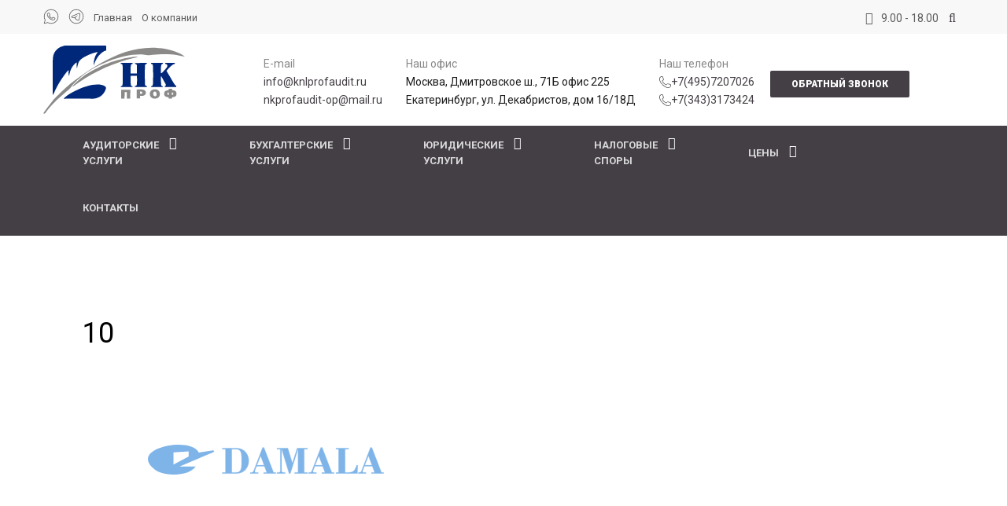

--- FILE ---
content_type: text/html; charset=UTF-8
request_url: https://knlprofaudit.ru/glavnaya-stranitsa/10-3/
body_size: 14236
content:
<!DOCTYPE html>
<html>

<head>
    <meta charset="utf-8">
    <!-- Stylesheets -->
    <link href="https://knlprofaudit.ru/wp-content/themes/knl/css/bootstrap.css" rel="stylesheet">
    <link href="https://knlprofaudit.ru/wp-content/themes/knl/css/revolution-slider.css" rel="stylesheet">
    <link href="https://knlprofaudit.ru/wp-content/themes/knl/css/style.css" rel="stylesheet">
    <link href="https://knlprofaudit.ru/wp-content/themes/knl/js/fancybox/jquery.fancybox.min.css" rel="stylesheet">
    <link href="https://knlprofaudit.ru/wp-content/themes/knl/css/modification.css" rel="stylesheet">

    <!--Favicon-->
    <link rel="shortcut icon" href="https://knlprofaudit.ru/wp-content/themes/knl/images/favicon.ico" type="image/x-icon">
    <link rel="icon" href="https://knlprofaudit.ru/wp-content/themes/knl/images/favicon.ico" type="image/x-icon">
    <!-- Responsive -->
    <meta http-equiv="X-UA-Compatible" content="IE=edge">
    <meta name="viewport" content="width=device-width, initial-scale=1.0, maximum-scale=1.0, user-scalable=0">
    <link href="https://knlprofaudit.ru/wp-content/themes/knl/css/responsive.css" rel="stylesheet">
    <!--[if lt IE 9]><script src="https://cdnjs.cloudflare.com/ajax/libs/html5shiv/3.7.3/html5shiv.js"></script><![endif]-->
    <!--[if lt IE 9]><script src="js/respond.js"></script><![endif]-->

    
    
		<!-- All in One SEO 4.3.4.1 - aioseo.com -->
		<title>10 | НК-Профаудит</title>
		<meta name="robots" content="max-image-preview:large" />
		<link rel="canonical" href="https://knlprofaudit.ru/glavnaya-stranitsa/10-3/" />
		<meta name="generator" content="All in One SEO (AIOSEO) 4.3.4.1 " />
		<!-- All in One SEO -->

<link rel="alternate" type="application/rss+xml" title="НК-Профаудит &raquo; Лента комментариев к &laquo;10&raquo;" href="https://knlprofaudit.ru/glavnaya-stranitsa/10-3/feed/" />
<script type="text/javascript">
window._wpemojiSettings = {"baseUrl":"https:\/\/s.w.org\/images\/core\/emoji\/14.0.0\/72x72\/","ext":".png","svgUrl":"https:\/\/s.w.org\/images\/core\/emoji\/14.0.0\/svg\/","svgExt":".svg","source":{"concatemoji":"https:\/\/knlprofaudit.ru\/wp-includes\/js\/wp-emoji-release.min.js?ver=6.2.2"}};
/*! This file is auto-generated */
!function(e,a,t){var n,r,o,i=a.createElement("canvas"),p=i.getContext&&i.getContext("2d");function s(e,t){p.clearRect(0,0,i.width,i.height),p.fillText(e,0,0);e=i.toDataURL();return p.clearRect(0,0,i.width,i.height),p.fillText(t,0,0),e===i.toDataURL()}function c(e){var t=a.createElement("script");t.src=e,t.defer=t.type="text/javascript",a.getElementsByTagName("head")[0].appendChild(t)}for(o=Array("flag","emoji"),t.supports={everything:!0,everythingExceptFlag:!0},r=0;r<o.length;r++)t.supports[o[r]]=function(e){if(p&&p.fillText)switch(p.textBaseline="top",p.font="600 32px Arial",e){case"flag":return s("\ud83c\udff3\ufe0f\u200d\u26a7\ufe0f","\ud83c\udff3\ufe0f\u200b\u26a7\ufe0f")?!1:!s("\ud83c\uddfa\ud83c\uddf3","\ud83c\uddfa\u200b\ud83c\uddf3")&&!s("\ud83c\udff4\udb40\udc67\udb40\udc62\udb40\udc65\udb40\udc6e\udb40\udc67\udb40\udc7f","\ud83c\udff4\u200b\udb40\udc67\u200b\udb40\udc62\u200b\udb40\udc65\u200b\udb40\udc6e\u200b\udb40\udc67\u200b\udb40\udc7f");case"emoji":return!s("\ud83e\udef1\ud83c\udffb\u200d\ud83e\udef2\ud83c\udfff","\ud83e\udef1\ud83c\udffb\u200b\ud83e\udef2\ud83c\udfff")}return!1}(o[r]),t.supports.everything=t.supports.everything&&t.supports[o[r]],"flag"!==o[r]&&(t.supports.everythingExceptFlag=t.supports.everythingExceptFlag&&t.supports[o[r]]);t.supports.everythingExceptFlag=t.supports.everythingExceptFlag&&!t.supports.flag,t.DOMReady=!1,t.readyCallback=function(){t.DOMReady=!0},t.supports.everything||(n=function(){t.readyCallback()},a.addEventListener?(a.addEventListener("DOMContentLoaded",n,!1),e.addEventListener("load",n,!1)):(e.attachEvent("onload",n),a.attachEvent("onreadystatechange",function(){"complete"===a.readyState&&t.readyCallback()})),(e=t.source||{}).concatemoji?c(e.concatemoji):e.wpemoji&&e.twemoji&&(c(e.twemoji),c(e.wpemoji)))}(window,document,window._wpemojiSettings);
</script>
<style type="text/css">
img.wp-smiley,
img.emoji {
	display: inline !important;
	border: none !important;
	box-shadow: none !important;
	height: 1em !important;
	width: 1em !important;
	margin: 0 0.07em !important;
	vertical-align: -0.1em !important;
	background: none !important;
	padding: 0 !important;
}
</style>
	<link rel='stylesheet' id='wp-block-library-css' href='https://knlprofaudit.ru/wp-includes/css/dist/block-library/style.min.css?ver=6.2.2' type='text/css' media='all' />
<link rel='stylesheet' id='classic-theme-styles-css' href='https://knlprofaudit.ru/wp-includes/css/classic-themes.min.css?ver=6.2.2' type='text/css' media='all' />
<style id='global-styles-inline-css' type='text/css'>
body{--wp--preset--color--black: #000000;--wp--preset--color--cyan-bluish-gray: #abb8c3;--wp--preset--color--white: #ffffff;--wp--preset--color--pale-pink: #f78da7;--wp--preset--color--vivid-red: #cf2e2e;--wp--preset--color--luminous-vivid-orange: #ff6900;--wp--preset--color--luminous-vivid-amber: #fcb900;--wp--preset--color--light-green-cyan: #7bdcb5;--wp--preset--color--vivid-green-cyan: #00d084;--wp--preset--color--pale-cyan-blue: #8ed1fc;--wp--preset--color--vivid-cyan-blue: #0693e3;--wp--preset--color--vivid-purple: #9b51e0;--wp--preset--gradient--vivid-cyan-blue-to-vivid-purple: linear-gradient(135deg,rgba(6,147,227,1) 0%,rgb(155,81,224) 100%);--wp--preset--gradient--light-green-cyan-to-vivid-green-cyan: linear-gradient(135deg,rgb(122,220,180) 0%,rgb(0,208,130) 100%);--wp--preset--gradient--luminous-vivid-amber-to-luminous-vivid-orange: linear-gradient(135deg,rgba(252,185,0,1) 0%,rgba(255,105,0,1) 100%);--wp--preset--gradient--luminous-vivid-orange-to-vivid-red: linear-gradient(135deg,rgba(255,105,0,1) 0%,rgb(207,46,46) 100%);--wp--preset--gradient--very-light-gray-to-cyan-bluish-gray: linear-gradient(135deg,rgb(238,238,238) 0%,rgb(169,184,195) 100%);--wp--preset--gradient--cool-to-warm-spectrum: linear-gradient(135deg,rgb(74,234,220) 0%,rgb(151,120,209) 20%,rgb(207,42,186) 40%,rgb(238,44,130) 60%,rgb(251,105,98) 80%,rgb(254,248,76) 100%);--wp--preset--gradient--blush-light-purple: linear-gradient(135deg,rgb(255,206,236) 0%,rgb(152,150,240) 100%);--wp--preset--gradient--blush-bordeaux: linear-gradient(135deg,rgb(254,205,165) 0%,rgb(254,45,45) 50%,rgb(107,0,62) 100%);--wp--preset--gradient--luminous-dusk: linear-gradient(135deg,rgb(255,203,112) 0%,rgb(199,81,192) 50%,rgb(65,88,208) 100%);--wp--preset--gradient--pale-ocean: linear-gradient(135deg,rgb(255,245,203) 0%,rgb(182,227,212) 50%,rgb(51,167,181) 100%);--wp--preset--gradient--electric-grass: linear-gradient(135deg,rgb(202,248,128) 0%,rgb(113,206,126) 100%);--wp--preset--gradient--midnight: linear-gradient(135deg,rgb(2,3,129) 0%,rgb(40,116,252) 100%);--wp--preset--duotone--dark-grayscale: url('#wp-duotone-dark-grayscale');--wp--preset--duotone--grayscale: url('#wp-duotone-grayscale');--wp--preset--duotone--purple-yellow: url('#wp-duotone-purple-yellow');--wp--preset--duotone--blue-red: url('#wp-duotone-blue-red');--wp--preset--duotone--midnight: url('#wp-duotone-midnight');--wp--preset--duotone--magenta-yellow: url('#wp-duotone-magenta-yellow');--wp--preset--duotone--purple-green: url('#wp-duotone-purple-green');--wp--preset--duotone--blue-orange: url('#wp-duotone-blue-orange');--wp--preset--font-size--small: 13px;--wp--preset--font-size--medium: 20px;--wp--preset--font-size--large: 36px;--wp--preset--font-size--x-large: 42px;--wp--preset--spacing--20: 0.44rem;--wp--preset--spacing--30: 0.67rem;--wp--preset--spacing--40: 1rem;--wp--preset--spacing--50: 1.5rem;--wp--preset--spacing--60: 2.25rem;--wp--preset--spacing--70: 3.38rem;--wp--preset--spacing--80: 5.06rem;--wp--preset--shadow--natural: 6px 6px 9px rgba(0, 0, 0, 0.2);--wp--preset--shadow--deep: 12px 12px 50px rgba(0, 0, 0, 0.4);--wp--preset--shadow--sharp: 6px 6px 0px rgba(0, 0, 0, 0.2);--wp--preset--shadow--outlined: 6px 6px 0px -3px rgba(255, 255, 255, 1), 6px 6px rgba(0, 0, 0, 1);--wp--preset--shadow--crisp: 6px 6px 0px rgba(0, 0, 0, 1);}:where(.is-layout-flex){gap: 0.5em;}body .is-layout-flow > .alignleft{float: left;margin-inline-start: 0;margin-inline-end: 2em;}body .is-layout-flow > .alignright{float: right;margin-inline-start: 2em;margin-inline-end: 0;}body .is-layout-flow > .aligncenter{margin-left: auto !important;margin-right: auto !important;}body .is-layout-constrained > .alignleft{float: left;margin-inline-start: 0;margin-inline-end: 2em;}body .is-layout-constrained > .alignright{float: right;margin-inline-start: 2em;margin-inline-end: 0;}body .is-layout-constrained > .aligncenter{margin-left: auto !important;margin-right: auto !important;}body .is-layout-constrained > :where(:not(.alignleft):not(.alignright):not(.alignfull)){max-width: var(--wp--style--global--content-size);margin-left: auto !important;margin-right: auto !important;}body .is-layout-constrained > .alignwide{max-width: var(--wp--style--global--wide-size);}body .is-layout-flex{display: flex;}body .is-layout-flex{flex-wrap: wrap;align-items: center;}body .is-layout-flex > *{margin: 0;}:where(.wp-block-columns.is-layout-flex){gap: 2em;}.has-black-color{color: var(--wp--preset--color--black) !important;}.has-cyan-bluish-gray-color{color: var(--wp--preset--color--cyan-bluish-gray) !important;}.has-white-color{color: var(--wp--preset--color--white) !important;}.has-pale-pink-color{color: var(--wp--preset--color--pale-pink) !important;}.has-vivid-red-color{color: var(--wp--preset--color--vivid-red) !important;}.has-luminous-vivid-orange-color{color: var(--wp--preset--color--luminous-vivid-orange) !important;}.has-luminous-vivid-amber-color{color: var(--wp--preset--color--luminous-vivid-amber) !important;}.has-light-green-cyan-color{color: var(--wp--preset--color--light-green-cyan) !important;}.has-vivid-green-cyan-color{color: var(--wp--preset--color--vivid-green-cyan) !important;}.has-pale-cyan-blue-color{color: var(--wp--preset--color--pale-cyan-blue) !important;}.has-vivid-cyan-blue-color{color: var(--wp--preset--color--vivid-cyan-blue) !important;}.has-vivid-purple-color{color: var(--wp--preset--color--vivid-purple) !important;}.has-black-background-color{background-color: var(--wp--preset--color--black) !important;}.has-cyan-bluish-gray-background-color{background-color: var(--wp--preset--color--cyan-bluish-gray) !important;}.has-white-background-color{background-color: var(--wp--preset--color--white) !important;}.has-pale-pink-background-color{background-color: var(--wp--preset--color--pale-pink) !important;}.has-vivid-red-background-color{background-color: var(--wp--preset--color--vivid-red) !important;}.has-luminous-vivid-orange-background-color{background-color: var(--wp--preset--color--luminous-vivid-orange) !important;}.has-luminous-vivid-amber-background-color{background-color: var(--wp--preset--color--luminous-vivid-amber) !important;}.has-light-green-cyan-background-color{background-color: var(--wp--preset--color--light-green-cyan) !important;}.has-vivid-green-cyan-background-color{background-color: var(--wp--preset--color--vivid-green-cyan) !important;}.has-pale-cyan-blue-background-color{background-color: var(--wp--preset--color--pale-cyan-blue) !important;}.has-vivid-cyan-blue-background-color{background-color: var(--wp--preset--color--vivid-cyan-blue) !important;}.has-vivid-purple-background-color{background-color: var(--wp--preset--color--vivid-purple) !important;}.has-black-border-color{border-color: var(--wp--preset--color--black) !important;}.has-cyan-bluish-gray-border-color{border-color: var(--wp--preset--color--cyan-bluish-gray) !important;}.has-white-border-color{border-color: var(--wp--preset--color--white) !important;}.has-pale-pink-border-color{border-color: var(--wp--preset--color--pale-pink) !important;}.has-vivid-red-border-color{border-color: var(--wp--preset--color--vivid-red) !important;}.has-luminous-vivid-orange-border-color{border-color: var(--wp--preset--color--luminous-vivid-orange) !important;}.has-luminous-vivid-amber-border-color{border-color: var(--wp--preset--color--luminous-vivid-amber) !important;}.has-light-green-cyan-border-color{border-color: var(--wp--preset--color--light-green-cyan) !important;}.has-vivid-green-cyan-border-color{border-color: var(--wp--preset--color--vivid-green-cyan) !important;}.has-pale-cyan-blue-border-color{border-color: var(--wp--preset--color--pale-cyan-blue) !important;}.has-vivid-cyan-blue-border-color{border-color: var(--wp--preset--color--vivid-cyan-blue) !important;}.has-vivid-purple-border-color{border-color: var(--wp--preset--color--vivid-purple) !important;}.has-vivid-cyan-blue-to-vivid-purple-gradient-background{background: var(--wp--preset--gradient--vivid-cyan-blue-to-vivid-purple) !important;}.has-light-green-cyan-to-vivid-green-cyan-gradient-background{background: var(--wp--preset--gradient--light-green-cyan-to-vivid-green-cyan) !important;}.has-luminous-vivid-amber-to-luminous-vivid-orange-gradient-background{background: var(--wp--preset--gradient--luminous-vivid-amber-to-luminous-vivid-orange) !important;}.has-luminous-vivid-orange-to-vivid-red-gradient-background{background: var(--wp--preset--gradient--luminous-vivid-orange-to-vivid-red) !important;}.has-very-light-gray-to-cyan-bluish-gray-gradient-background{background: var(--wp--preset--gradient--very-light-gray-to-cyan-bluish-gray) !important;}.has-cool-to-warm-spectrum-gradient-background{background: var(--wp--preset--gradient--cool-to-warm-spectrum) !important;}.has-blush-light-purple-gradient-background{background: var(--wp--preset--gradient--blush-light-purple) !important;}.has-blush-bordeaux-gradient-background{background: var(--wp--preset--gradient--blush-bordeaux) !important;}.has-luminous-dusk-gradient-background{background: var(--wp--preset--gradient--luminous-dusk) !important;}.has-pale-ocean-gradient-background{background: var(--wp--preset--gradient--pale-ocean) !important;}.has-electric-grass-gradient-background{background: var(--wp--preset--gradient--electric-grass) !important;}.has-midnight-gradient-background{background: var(--wp--preset--gradient--midnight) !important;}.has-small-font-size{font-size: var(--wp--preset--font-size--small) !important;}.has-medium-font-size{font-size: var(--wp--preset--font-size--medium) !important;}.has-large-font-size{font-size: var(--wp--preset--font-size--large) !important;}.has-x-large-font-size{font-size: var(--wp--preset--font-size--x-large) !important;}
.wp-block-navigation a:where(:not(.wp-element-button)){color: inherit;}
:where(.wp-block-columns.is-layout-flex){gap: 2em;}
.wp-block-pullquote{font-size: 1.5em;line-height: 1.6;}
</style>
<link rel='stylesheet' id='contact-form-7-css' href='https://knlprofaudit.ru/wp-content/plugins/contact-form-7/includes/css/styles.css?ver=5.7.5.1' type='text/css' media='all' />
<link rel='stylesheet' id='vc_plugin_table_style_css-css' href='https://knlprofaudit.ru/wp-content/plugins/easy-tables-vc/assets/css/style.min.css?ver=2.0.1' type='text/css' media='all' />
<link rel='stylesheet' id='vc_plugin_themes_css-css' href='https://knlprofaudit.ru/wp-content/plugins/easy-tables-vc/assets/css/themes.min.css?ver=2.0.1' type='text/css' media='all' />
<link rel='stylesheet' id='js_composer_custom_css-css' href='//knlprofaudit.ru/wp-content/uploads/js_composer/custom.css?ver=6.1' type='text/css' media='all' />
<link rel="https://api.w.org/" href="https://knlprofaudit.ru/wp-json/" /><link rel="alternate" type="application/json" href="https://knlprofaudit.ru/wp-json/wp/v2/media/1534" /><link rel="EditURI" type="application/rsd+xml" title="RSD" href="https://knlprofaudit.ru/xmlrpc.php?rsd" />
<link rel="wlwmanifest" type="application/wlwmanifest+xml" href="https://knlprofaudit.ru/wp-includes/wlwmanifest.xml" />
<meta name="generator" content="WordPress 6.2.2" />
<link rel='shortlink' href='https://knlprofaudit.ru/?p=1534' />
<link rel="alternate" type="application/json+oembed" href="https://knlprofaudit.ru/wp-json/oembed/1.0/embed?url=https%3A%2F%2Fknlprofaudit.ru%2Fglavnaya-stranitsa%2F10-3%2F" />
<link rel="alternate" type="text/xml+oembed" href="https://knlprofaudit.ru/wp-json/oembed/1.0/embed?url=https%3A%2F%2Fknlprofaudit.ru%2Fglavnaya-stranitsa%2F10-3%2F&#038;format=xml" />

        <script type="text/javascript">
            var jQueryMigrateHelperHasSentDowngrade = false;

			window.onerror = function( msg, url, line, col, error ) {
				// Break out early, do not processing if a downgrade reqeust was already sent.
				if ( jQueryMigrateHelperHasSentDowngrade ) {
					return true;
                }

				var xhr = new XMLHttpRequest();
				var nonce = '2604d76915';
				var jQueryFunctions = [
					'andSelf',
					'browser',
					'live',
					'boxModel',
					'support.boxModel',
					'size',
					'swap',
					'clean',
					'sub',
                ];
				var match_pattern = /\)\.(.+?) is not a function/;
                var erroredFunction = msg.match( match_pattern );

                // If there was no matching functions, do not try to downgrade.
                if ( typeof erroredFunction !== 'object' || typeof erroredFunction[1] === "undefined" || -1 === jQueryFunctions.indexOf( erroredFunction[1] ) ) {
                    return true;
                }

                // Set that we've now attempted a downgrade request.
                jQueryMigrateHelperHasSentDowngrade = true;

				xhr.open( 'POST', 'https://knlprofaudit.ru/wp-admin/admin-ajax.php' );
				xhr.setRequestHeader( 'Content-Type', 'application/x-www-form-urlencoded' );
				xhr.onload = function () {
					var response,
                        reload = false;

					if ( 200 === xhr.status ) {
                        try {
                        	response = JSON.parse( xhr.response );

                        	reload = response.data.reload;
                        } catch ( e ) {
                        	reload = false;
                        }
                    }

					// Automatically reload the page if a deprecation caused an automatic downgrade, ensure visitors get the best possible experience.
					if ( reload ) {
						location.reload();
                    }
				};

				xhr.send( encodeURI( 'action=jquery-migrate-downgrade-version&_wpnonce=' + nonce ) );

				// Suppress error alerts in older browsers
				return true;
			}
        </script>

		<meta name="generator" content="Powered by WPBakery Page Builder - drag and drop page builder for WordPress."/>
<noscript><style> .wpb_animate_when_almost_visible { opacity: 1; }</style></noscript>   
    <!-- Yandex.Metrika counter -->
    <script type="text/javascript">
        (function(m, e, t, r, i, k, a) {
            m[i] = m[i] || function() {
                (m[i].a = m[i].a || []).push(arguments)
            };
            m[i].l = 1 * new Date();
            k = e.createElement(t), a = e.getElementsByTagName(t)[0], k.async = 1, k.src = r, a.parentNode.insertBefore(k, a)
        })
        (window, document, "script", "https://mc.yandex.ru/metrika/tag.js", "ym");

        ym(30510517, "init", {
            clickmap: true,
            trackLinks: true,
            accurateTrackBounce: true,
            webvisor: true
        });
    </script>
    <noscript>
        <div><img src="https://mc.yandex.ru/watch/30510517" style="position:absolute; left:-9999px;" alt="" /></div>
    </noscript>
    <!-- /Yandex.Metrika counter -->
</head>

<body class="attachment attachment-template-default attachmentid-1534 attachment-svg+xml wp-custom-logo wpb-js-composer js-comp-ver-6.1 vc_responsive">
    <div class="page-wrapper">

        <header class="main-header">
            <div class="header-top">
                <div class="auto-container clearfix">
                    <!--Top Left-->
                    <div class="top-left pull-left">

                        <ul class="links-nav clearfix">
                            <li class="social-links">
                                <a href="https://api.whatsapp.com/send?phone=9037207002">
                                        <svg xmlns="http://www.w3.org/2000/svg" x="0px" y="0px" width="20" height="20" viewBox="0,0,256,256" style="fill:#000000;">
                                            <g fill="#5e5e5e" fill-rule="nonzero" stroke="none" stroke-width="1" stroke-linecap="butt" stroke-linejoin="miter" stroke-miterlimit="10" stroke-dasharray="" stroke-dashoffset="0" font-family="none" font-weight="none" font-size="none" text-anchor="none" style="mix-blend-mode: normal"><g transform="scale(5.12,5.12)"><path d="M25,2c-12.69047,0 -23,10.30953 -23,23c0,4.0791 1.11869,7.88588 2.98438,11.20898l-2.94727,10.52148c-0.09582,0.34262 -0.00241,0.71035 0.24531,0.96571c0.24772,0.25536 0.61244,0.35989 0.95781,0.27452l10.9707,-2.71875c3.22369,1.72098 6.88165,2.74805 10.78906,2.74805c12.69047,0 23,-10.30953 23,-23c0,-12.69047 -10.30953,-23 -23,-23zM25,4c11.60953,0 21,9.39047 21,21c0,11.60953 -9.39047,21 -21,21c-3.72198,0 -7.20788,-0.97037 -10.23828,-2.66602c-0.22164,-0.12385 -0.48208,-0.15876 -0.72852,-0.09766l-9.60742,2.38086l2.57617,-9.19141c0.07449,-0.26248 0.03851,-0.54399 -0.09961,-0.7793c-1.84166,-3.12289 -2.90234,-6.75638 -2.90234,-10.64648c0,-11.60953 9.39047,-21 21,-21zM16.64258,13c-0.64104,0 -1.55653,0.23849 -2.30859,1.04883c-0.45172,0.48672 -2.33398,2.32068 -2.33398,5.54492c0,3.36152 2.33139,6.2621 2.61328,6.63477h0.00195v0.00195c-0.02674,-0.03514 0.3578,0.52172 0.87109,1.18945c0.5133,0.66773 1.23108,1.54472 2.13281,2.49414c1.80347,1.89885 4.33914,4.09336 7.48633,5.43555c1.44932,0.61717 2.59271,0.98981 3.45898,1.26172c1.60539,0.5041 3.06762,0.42747 4.16602,0.26563c0.82216,-0.12108 1.72641,-0.51584 2.62109,-1.08203c0.89469,-0.56619 1.77153,-1.2702 2.1582,-2.33984c0.27701,-0.76683 0.41783,-1.47548 0.46875,-2.05859c0.02546,-0.29156 0.02869,-0.54888 0.00977,-0.78711c-0.01897,-0.23823 0.0013,-0.42071 -0.2207,-0.78516c-0.46557,-0.76441 -0.99283,-0.78437 -1.54297,-1.05664c-0.30567,-0.15128 -1.17595,-0.57625 -2.04883,-0.99219c-0.8719,-0.41547 -1.62686,-0.78344 -2.0918,-0.94922c-0.29375,-0.10568 -0.65243,-0.25782 -1.16992,-0.19922c-0.51749,0.0586 -1.0286,0.43198 -1.32617,0.87305c-0.28205,0.41807 -1.4175,1.75835 -1.76367,2.15234c-0.0046,-0.0028 0.02544,0.01104 -0.11133,-0.05664c-0.42813,-0.21189 -0.95173,-0.39205 -1.72656,-0.80078c-0.77483,-0.40873 -1.74407,-1.01229 -2.80469,-1.94727v-0.00195c-1.57861,-1.38975 -2.68437,-3.1346 -3.0332,-3.7207c0.0235,-0.02796 -0.00279,0.0059 0.04687,-0.04297l0.00195,-0.00195c0.35652,-0.35115 0.67247,-0.77056 0.93945,-1.07812c0.37854,-0.43609 0.54559,-0.82052 0.72656,-1.17969c0.36067,-0.71583 0.15985,-1.50352 -0.04883,-1.91797v-0.00195c0.01441,0.02867 -0.11288,-0.25219 -0.25,-0.57617c-0.13751,-0.32491 -0.31279,-0.74613 -0.5,-1.19531c-0.37442,-0.89836 -0.79243,-1.90595 -1.04102,-2.49609v-0.00195c-0.29285,-0.69513 -0.68904,-1.1959 -1.20703,-1.4375c-0.51799,-0.2416 -0.97563,-0.17291 -0.99414,-0.17383h-0.00195c-0.36964,-0.01705 -0.77527,-0.02148 -1.17773,-0.02148zM16.64258,15c0.38554,0 0.76564,0.0047 1.08398,0.01953c0.32749,0.01632 0.30712,0.01766 0.24414,-0.01172c-0.06399,-0.02984 0.02283,-0.03953 0.20898,0.40234c0.24341,0.57785 0.66348,1.58909 1.03906,2.49023c0.18779,0.45057 0.36354,0.87343 0.50391,1.20508c0.14036,0.33165 0.21642,0.51683 0.30469,0.69336v0.00195l0.00195,0.00195c0.08654,0.17075 0.07889,0.06143 0.04883,0.12109c-0.21103,0.41883 -0.23966,0.52166 -0.45312,0.76758c-0.32502,0.37443 -0.65655,0.792 -0.83203,0.96484c-0.15353,0.15082 -0.43055,0.38578 -0.60352,0.8457c-0.17323,0.46063 -0.09238,1.09262 0.18555,1.56445c0.37003,0.62819 1.58941,2.6129 3.48438,4.28125c1.19338,1.05202 2.30519,1.74828 3.19336,2.2168c0.88817,0.46852 1.61157,0.74215 1.77344,0.82227c0.38438,0.19023 0.80448,0.33795 1.29297,0.2793c0.48849,-0.05865 0.90964,-0.35504 1.17773,-0.6582l0.00195,-0.00195c0.3568,-0.40451 1.41702,-1.61513 1.92578,-2.36133c0.02156,0.0076 0.0145,0.0017 0.18359,0.0625v0.00195h0.00195c0.0772,0.02749 1.04413,0.46028 1.90625,0.87109c0.86212,0.41081 1.73716,0.8378 2.02148,0.97852c0.41033,0.20308 0.60422,0.33529 0.6543,0.33594c0.00338,0.08798 0.0068,0.18333 -0.00586,0.32813c-0.03507,0.40164 -0.14243,0.95757 -0.35742,1.55273c-0.10532,0.29136 -0.65389,0.89227 -1.3457,1.33008c-0.69181,0.43781 -1.53386,0.74705 -1.8457,0.79297c-0.9376,0.13815 -2.05083,0.18859 -3.27344,-0.19531c-0.84773,-0.26609 -1.90476,-0.61053 -3.27344,-1.19336c-2.77581,-1.18381 -5.13503,-3.19825 -6.82031,-4.97266c-0.84264,-0.8872 -1.51775,-1.71309 -1.99805,-2.33789c-0.4794,-0.62364 -0.68874,-0.94816 -0.86328,-1.17773l-0.00195,-0.00195c-0.30983,-0.40973 -2.20703,-3.04868 -2.20703,-5.42578c0,-2.51576 1.1685,-3.50231 1.80078,-4.18359c0.33194,-0.35766 0.69484,-0.41016 0.8418,-0.41016z"></path></g></g>
                                        </svg>
                                </a>
                                <a href="https://t.me/Kushnareva_Natalia">
                                        <svg xmlns="http://www.w3.org/2000/svg" x="0px" y="0px" width="20" height="20" viewBox="0,0,256,256" style="fill:#000000;">
                                            <g fill="#5e5e5e" fill-rule="nonzero" stroke="none" stroke-width="1" stroke-linecap="butt" stroke-linejoin="miter" stroke-miterlimit="10" stroke-dasharray="" stroke-dashoffset="0" font-family="none" font-weight="none" font-size="none" text-anchor="none" style="mix-blend-mode: normal"><g transform="scale(5.12,5.12)"><path d="M25,2c-12.69071,0 -23,10.3093 -23,23c0,12.6907 10.30929,23 23,23c12.69071,0 23,-10.3093 23,-23c0,-12.6907 -10.30929,-23 -23,-23zM25,4c11.60983,0 21,9.39017 21,21c0,11.60983 -9.39017,21 -21,21c-11.60983,0 -21,-9.39017 -21,-21c0,-11.60982 9.39017,-21 21,-21zM34.08789,14.03516c-0.684,0 -1.45256,0.15842 -2.35156,0.48242c-1.396,0.503 -17.81559,7.47458 -19.68359,8.26758c-1.068,0.454 -3.05664,1.2985 -3.05664,3.3125c0,1.335 0.78227,2.28984 2.32227,2.83984c0.828,0.295 2.79455,0.89108 3.93555,1.20508c0.484,0.133 0.99834,0.20117 1.52734,0.20117c1.035,0 2.07658,-0.25789 2.89258,-0.71289c-0.007,0.168 -0.00242,0.33781 0.01758,0.50781c0.123,1.05 0.77047,2.03758 1.73047,2.64258c0.628,0.396 5.75744,3.83291 6.52344,4.37891c1.076,0.769 2.2655,1.17578 3.4375,1.17578c2.24,0 2.99152,-2.31283 3.35352,-3.42383c0.525,-1.613 2.49089,-14.72997 2.71289,-17.04297c0.151,-1.585 -0.50958,-2.89019 -1.76758,-3.49219c-0.471,-0.227 -1.00875,-0.3418 -1.59375,-0.3418zM34.08789,16.03516c0.275,0 0.52052,0.04548 0.72852,0.14648c0.473,0.227 0.71363,0.73305 0.64063,1.49805c-0.242,2.523 -2.20309,15.32928 -2.62109,16.61328c-0.358,1.098 -0.73512,2.04297 -1.45313,2.04297c-0.718,0 -1.50239,-0.25169 -2.27539,-0.80469c-0.773,-0.552 -5.90614,-3.99436 -6.61914,-4.44336c-0.625,-0.394 -1.28647,-1.37617 -0.35547,-2.32617c0.767,-0.782 6.58503,-6.42878 7.08203,-6.92578c0.37,-0.371 0.19698,-0.81836 -0.16602,-0.81836c-0.125,0 -0.27469,0.05269 -0.42969,0.17969c-0.608,0.497 -9.08436,6.169 -9.81836,6.625c-0.486,0.302 -1.23853,0.51953 -2.01953,0.51953c-0.333,0 -0.67014,-0.03991 -0.99414,-0.12891c-1.128,-0.311 -3.03692,-0.89016 -3.79492,-1.16016c-0.729,-0.26 -0.99414,-0.50908 -0.99414,-0.95508c0,-0.634 0.89489,-1.07166 1.83789,-1.47266c0.996,-0.423 18.23012,-7.74156 19.57812,-8.22656c0.624,-0.226 1.19483,-0.36328 1.67383,-0.36328z"></path></g></g>
                                        </svg>
                                </a>
                                <a href="/" class="header_about_link">Главная</a>
                                <a href="/o_kompanii/" class="header_about_link">О компании</a>
                            </li>
                        </ul>

                    </div>

                    <!--Top Right-->
                    <div class="top-right pull-right">

                        <ul class="links-nav">
                            <li><span class="icon flaticon-clock"></span>9.00 - 18.00</li>
                            <li><a href="#" class="search-btn search-box-btn"><span class="icon fa fa-search"></span></a></li>
                        </ul>


                    </div>
                </div>
            </div>
            <!--Header-Upper-->
            <div class="header-upper">
                <div class="auto-container">
                    <div class="clearfix">
                        
                        <div class="pull-left logo-outer">
                            <div class="logo"><a href="/"><img src="/wp-content/themes/knl/images/logo_header.svg" alt="" title=""></a></div>
                        </div>

                        <div class="pull-right upper-right clearfix">
                            <!--Info Box-->
                            <div class="upper-column info-box">
                                <div class="icon-box"><span class="flaticon-empty-email"></span></div>
                                E-mail
                                <div class="light-text"><a href="mailto:info@knlprofaudit.ru">info@knlprofaudit.ru</a></div>
                                <div class="light-text"><a href="mailto:nkprofaudit-op@mail.ru">nkprofaudit-op@mail.ru</a></div>
                            </div>

                            <!--Info Box-->
                            <div class="upper-column info-box">
                                <div class="icon-box"><span class="flaticon-pin-1"></span></div>
                                Наш офис
                                <div class="light-text">Москва, Дмитровское ш., 71Б офис 225</div>
                                <div class="light-text">Екатеринбург, ул. Декабристов, дом 16/18Д</div>
                            </div>

                            <!--Info Box-->
                            <div class="upper-column info-box">
                                <div class="icon-box"><span class="flaticon-technology-1"></span></div>
                                Наш телефон
                                <div class="light-text header_phone_number">
                                    <a class="link_phone_number" href="tel: +7(495)7207026"> <img class="img_phone_number" src="/wp-content/uploads/files/tel.svg" alt="Номер телефона"> +7(495)7207026</a>
                                    <a class="link_phone_number" href="tel:+7(343)3173424"> <img class="img_phone_number" src="/wp-content/uploads/files/tel.svg" alt="Номер телефона">+7(343)3173424</a>
                                </div>
                            </div>

                            <div class="upper-column info-box callback_button_wrapper">
                                <a href="#" class="theme-btn btn-style-one callback_button">Обратный звонок</a>
                            </div>


                        </div>

                    </div>
                </div>
            </div>

            <!--Header-Lower-->
            <div class="header-lower">

                <div class="auto-container">
                    <div class="nav-outer clearfix">
                        <!-- Main Menu -->
                        <nav class="main-menu">
                            <div class="navbar-header">
                                <span class="flaticon-empty-email" data-toggle="popover" title="Емайл" data-content="Москва: info@knlprofaudit.ru; Екатеринбург: nkprofaudit-op@mail.ru"></span>
                                <span class="flaticon-pin-1" data-toggle="popover" title="Адрес" data-content="Москва, Дмитровское ш., 71Б офис 225; Екатеринбург, ул. Декабристов, дом 16/18Д" style="white-space: pre-line;"></span>
                                <span class="flaticon-technology-1" data-toggle="popover" title="Телефон" data-content="Москва: +7(495)7207026; Екатеринбург: +7(343)3173424"></span>
                                <!-- Toggle Button -->
                                <button type="button" class="navbar-toggle" data-toggle="collapse" data-target=".navbar-collapse">
                                    <span class="icon-bar"></span>
                                    <span class="icon-bar"></span>
                                    <span class="icon-bar"></span>
                                </button>
                            </div>

                            <div class="navbar-collapse clearfix collapse" aria-expanded="false" style="height: 10px;">
                                <ul class="navigation clearfix"><li class="dropdown test_1"><a href="https://knlprofaudit.ru/auditorskie_uslugi/">Аудиторские<br>услуги</a><ul ><li class=""><a href="https://knlprofaudit.ru/auditorskie_uslugi/obyazatelnyy-audit/">Обязательный аудит</a></li><li class=""><a href="https://knlprofaudit.ru/auditorskie_uslugi/initsiativnyj-audit/">Инициативный аудит</a></li><li class=""><a href="https://knlprofaudit.ru/auditorskie_uslugi/audit-po-spetsialnomu-zadaniyu/">Аудит по специальному заданию</a></li><li class=""><a href="https://knlprofaudit.ru/auditorskie_uslugi/auditorskoe-soprovozhdenie/">Аудиторское сопровождение</a></li></ul></li><li class="dropdown"><a href="https://knlprofaudit.ru/buhgalterskie-uslugi/">Бухгалтерские<br>услуги</a><ul ><li class=""><a href="https://knlprofaudit.ru/buhgalterskie-uslugi/nulevaya-otchetnost/">Нулевая отчетность</a></li><li class=""><a href="https://knlprofaudit.ru/buhgalterskie-uslugi/podgotovka-pervichnyh-dokumentov/">Подготовка первичных документов</a></li><li class=""><a href="https://knlprofaudit.ru/buhgalterskie-uslugi/vedenie-bank-klienta/">Ведение банк-клиента</a></li><li class=""><a href="https://knlprofaudit.ru/buhgalterskie-uslugi/raschet-zarplaty/">Расчет зарплаты</a></li><li class=""><a href="https://knlprofaudit.ru/buhgalterskie-uslugi/vedenie-buhgalterskogo-ucheta/">Ведение бухгалтерского учета</a></li><li class=""><a href="https://knlprofaudit.ru/buhgalterskie-uslugi/nalogovyj-uchet-2/">Налоговый учет</a></li><li class=""><a href="https://knlprofaudit.ru/buhgalterskie-uslugi/otchetnost/">Отчетность</a></li><li class=""><a href="https://knlprofaudit.ru/buhgalterskie-uslugi/vosstanovlenie-ucheta/">Восстановление учета</a></li><li class=""><a href="https://knlprofaudit.ru/buhgalterskie-uslugi/sverki-raschetov-s-byudzhetom/">Сверки расчетов с бюджетом</a></li><li class=""><a href="https://knlprofaudit.ru/buhgalterskie-uslugi/snyatie-ogranichenij-i-blokirovki-s-r-s/">Снятие ограничений и блокировки с р/с</a></li></ul></li><li class="dropdown"><a href="https://knlprofaudit.ru/yuridicheskie-uslugi/">Юридические<br>услуги</a><ul ><li class=""><a href="https://knlprofaudit.ru/yuridicheskie-uslugi/yuridicheskoe-soprovozhdenie/">Юридическое сопровождение</a></li><li class=""><a href="https://knlprofaudit.ru/yuridicheskie-uslugi/registratsiya-kfh/">Регистрация КФХ</a></li><li class=""><a href="https://knlprofaudit.ru/yuridicheskie-uslugi/registratsiya-ooo/">Регистрация ООО</a></li><li class=""><a href="https://knlprofaudit.ru/yuridicheskie-uslugi/registratsiya-ip/">Регистрация ИП</a></li><li class=""><a href="https://knlprofaudit.ru/yuridicheskie-uslugi/likvidatsiya-ooo/">Ликвидация ООО</a></li><li class=""><a href="https://knlprofaudit.ru/yuridicheskie-uslugi/likvidatsiya-ip/">Ликвидация ИП</a></li><li class=""><a href="https://knlprofaudit.ru/yuridicheskie-uslugi/iski-v-sudy/">Иски в суды</a></li><li class=""><a href="https://knlprofaudit.ru/yuridicheskie-uslugi/vzyskanie-zadolzhennosti/">Взыскание задолженности</a></li><li class=""><a href="https://knlprofaudit.ru/yuridicheskie-uslugi/bankrotstvo-ooo/">Банкротство ООО</a></li></ul></li><li class="dropdown"><a href="https://knlprofaudit.ru/nalogovye-spory/">Налоговые<br>споры</a><ul ><li class=""><a href="https://knlprofaudit.ru/nalogovye-spory-2/soprovozhdenie-nalogovyh-proverok/">Сопровождение налоговых проверок</a></li><li class=""><a href="https://knlprofaudit.ru/nalogovye-spory-2/vozrazheniya-na-akty-nalogovyh-proverok/">Возражения на акты налоговых проверок</a></li><li class=""><a href="https://knlprofaudit.ru/nalogovye-spory-2/sudy-vse-instantsii/">Суды все инстанции</a></li><li class=""><a href="https://knlprofaudit.ru/nalogovye-spory-2/sledstvennye-organy/">Следственные органы</a></li><li class=""><a href="https://knlprofaudit.ru/nalogovye-spory-2/soprovozhdenie-advokata/">Сопровождение адвоката</a></li><li class=""><a href="https://knlprofaudit.ru/nalogovye-spory-2/droblenie-biznesa/">Дробление бизнеса</a></li><li class=""><a href="https://knlprofaudit.ru/nalogovye-spory-2/nalogovye-riski/">Налоговые риски</a></li></ul></li><li class="dropdown"><a href="https://knlprofaudit.ru/nashi-tseny/">Цены</a><ul ><li class=""><a href="https://knlprofaudit.ru/nashi-tseny/stoimost-auditorskih-uslug/">Стоимость аудиторских услуг</a></li><li class=""><a href="https://knlprofaudit.ru/nashi-tseny/stoimost-buhgalterskih-uslug/">Стоимость бухгалтерских услуг</a></li><li class=""><a href="https://knlprofaudit.ru/nashi-tseny/stoimost-nulevoj-otchetnosti/">Стоимость нулевой отчетности</a></li><li class=""><a href="https://knlprofaudit.ru/nashi-tseny/likvidatsiya-ooo-ip/">Ликвидация ООО/ИП</a></li></ul></li><li class=""><a href="https://knlprofaudit.ru/contacts/">Контакты</a></li></ul>                            </div>
                        </nav>
                    </div>
                </div>
            </div>

        </header><!--Page Title-->
<div class="service-page-header">
		<div class="header_img" style="background-image: url('');">
		<div class="auto-container">
			<div class="header_img-inner">
				<div class="header_img-crumbs">
					<ul class="bread-crumb"><li><a href="https://knlprofaudit.ru">Главная</a></li><span class="sep">/</span>
<span class="sep">/</span>
<li><a href="https://knlprofaudit.ru/">Главная страница</a></li><span class="sep">/</span>
<li class="active">10</li></ul>				</div>
                <h1 style='color:#000;'</h1>10</h1>
			</div>
		</div>
	</div>
</div>
<!--End Page Title-->

<!--Sidebar Page-->
<div class="sidebar-page-container right-side-bar">
	<div class="auto-container">
		<div class="row clearfix">

			<!--Content Side-->
			<div class="content-side col-lg-10 col-lg-offset-1 col-md-12 col-sm-12 col-xs-12">

				<!--News Section-->
				<section class="news-section blog-detail">
					<!--News Block-->
					<div class="news-block">
						<div class="inner-box">
							<!--Image Box-->
							
							
							<!--Lower Content-->
							<div class="lower-content">
								<div class="upper-box">
									<div class="dark-text">
										<p class="attachment"><a href='https://knlprofaudit.ru/wp-content/uploads/2023/06/10.svg'><img width="300" height="38" src="https://knlprofaudit.ru/wp-content/uploads/2023/06/10.svg" class="attachment-medium size-medium" alt="" decoding="async" loading="lazy" /></a></p>
									</div>
								</div>

							</div>
						</div>
					</div>
				</section>

			</div>

		</div>
	</div>
</div>



	<!--Main Footer-->
    <footer class="main-footer">

        <div class="auto-container">
			<div class="row clearfix">

				<!--Footer Column-->
                <div class="footer-column col-md-4 col-sm-6 col-xs-12">
                    <div class="footer-widget logo-widget">
                                                <div class="footer-logo"><a href="/"><img src="/wp-content/themes/knl/images/logo_footer.svg" alt="" title=""></a></div>
                        <div class="widget-content">
                            <div class="text">Аудиторские, бухгалтерские услуги. Профессиональный подход, лучшее решение </div>
                            <ul class="contact-info">
                                <li>
                                    <span class="number"><a href="tel:+7(903)7207002">+7(903)7207002</a></span><br>
                                    <span class="number"><a href="tel:+7(495)7207026">+7(495)7207026</a></span><br>
                                    Москва, Дмитровское ш., 71Б офис 225                                </li>
                            </ul>
                            <ul class="contact-info">
                                <li>
                                    <span class="number"><a class="link_phone_number" href="tel:+7(343)3173424">+7(343)3173424</a></a></span><br>
                                    г. Екатеринбург, ул. Декабристов, дом 16/18Д
                                </li>
                            </ul>
                        </div>
                    </div>
                </div>
    
                <!--Footer Column-->
                <div class="footer-column col-md-4 col-sm-6 col-xs-12">
                    <div class="footer-widget links-widget">
                        <h2>Услуги</h2>
                        <div class="widget-content">
                            <div class="row clearfix">
                                <div class="col-md-6 col-sm-6 col-xs-12">
                                                                        <ul class="list">
                                                                                    <li><a href="https://knlprofaudit.ru/auditorskie_uslugi/">Аудиторские услуги</a></li>
                                                                                    <li><a href="https://knlprofaudit.ru/buhgalterskie-uslugi/">Бухгалтерские услуги</a></li>
                                                                                    <li><a href="https://knlprofaudit.ru/konsaltingovye-uslugi/">Консалтинговые услуги</a></li>
                                                                                    <li><a href="https://knlprofaudit.ru/yuridicheskie-uslugi/">Юридические услуги</a></li>
                                                                                    <li><a href="https://knlprofaudit.ru/msfo/">МСФО</a></li>
                                                                            </ul>
                                </div>
                            </div>
                        </div>
                    </div>
                </div>
    
                <!--Footer Column-->
                <div class="footer-column col-md-4 col-sm-6 col-xs-12">
                    <div class="footer-widget links-widget">
                        <h2>Информация</h2>
                        <div class="widget-content">
                            <div class="row clearfix">
                                <div class="col-md-6 col-sm-6 col-xs-12">
                                                                        <ul class="list">
                                                                                    <li><a href="https://knlprofaudit.ru/o_kompanii/">О компании</a></li>
                                                                                    <li><a href="https://knlprofaudit.ru/raskrytie-informatsii/">Раскрытие информации</a></li>
                                                                                    <li><a href="https://knlprofaudit.ru/contacts/">Контакты</a></li>
                                                                                    <li><a href="https://knlprofaudit.ru/nashi-tseny/">Цены</a></li>
                                                                                    <li><a href="https://knlprofaudit.ru/o_kompanii/licenziya-na-osuschestvlenie-audito/">Лицензия</a></li>
                                                                                    <li><a href="https://knlprofaudit.ru/o_kompanii/politika-konfidencialnosti/">Политика конфиденциальности</a></li>
                                                                                    <li><a href="https://knlprofaudit.ru/o_kompanii/partnery/">Партнеры</a></li>
                                                                                    <li><a href="https://knlprofaudit.ru/vakansii/">Вакансии</a></li>
                                                                            </ul>
                                </div>
                            </div>
                        </div>
                    </div>
                </div>

			</div>

			 <!--Footer Bottom-->
			 <div class="footer-bottom">
				<div class="copyright">&copy; 2026 knlprofaudit.ru</div>
                                <div class="akudinov-top">
                    
<div style="">
	<span style=""><img src="/aku_link/logofoto.png" style="width:30px; vertical-align:middle;" alt="SEO продвижение web блога на Wordpress" title="SEO продвижение web блога на Wordpress"></span>
	<span style="margin:0 0 0 7px;">Akudinov.top<br><a href="https://akudinov.top/prodvizhenie-sajtov/kompleksnoe/na-wordpress" target="_blank" style="color: #d3d3d3;font-size: 12px;">SEO продвижение web блога на Wordpress</a></span>
</div>
		                </div>
			 </div>

		 </div>
         
	</footer>

</div>
<!--End pagewrapper-->

<!--Scroll to top-->
<div class="scroll-to-top scroll-to-target" data-target=".main-header"><span class="fa fa-long-arrow-up"></span></div>

<!--Search Popup-->
<div id="search-popup" class="search-popup">
    <div class="close-search theme-btn"><span class="flaticon-unchecked"></span></div>
    <div class="popup-inner">
    
        <div class="search-form">
            <form role="search" method="get" id="searchform" action="https://knlprofaudit.ru/">
                <div class="form-group">
                    <fieldset>
                        <input type="text" class="form-control" value="" name="s" id="s" placeholder="Что ищем" >
                        <input type="submit" value="Поиск" class="theme-btn" id="searchsubmit">
                    </fieldset>
                </div>
            </form>        
        </div>
        
    </div>
</div>
<!--End Search Popup-->

<div id="callback" class="modal_wrapper contact-form default-form">
    <h2>Обратный звонок</h2>
    <div class="row clearfix">
        
<div class="wpcf7 no-js" id="wpcf7-f375-o1" lang="ru-RU" dir="ltr">
<div class="screen-reader-response"><p role="status" aria-live="polite" aria-atomic="true"></p> <ul></ul></div>
<form action="/glavnaya-stranitsa/10-3/#wpcf7-f375-o1" method="post" class="wpcf7-form init" aria-label="Контактная форма" novalidate="novalidate" data-status="init">
<div style="display: none;">
<input type="hidden" name="_wpcf7" value="375" />
<input type="hidden" name="_wpcf7_version" value="5.7.5.1" />
<input type="hidden" name="_wpcf7_locale" value="ru_RU" />
<input type="hidden" name="_wpcf7_unit_tag" value="wpcf7-f375-o1" />
<input type="hidden" name="_wpcf7_container_post" value="0" />
<input type="hidden" name="_wpcf7_posted_data_hash" value="" />
<input type="hidden" name="_wpcf7_recaptcha_response" value="" />
</div>
<div class="form-group col-md-12 col-sm-12 col-xs-12">
            <div class="group-inner">
                <span class="wpcf7-form-control-wrap" data-name="cbf-phone"><input size="40" class="wpcf7-form-control wpcf7-text wpcf7-validates-as-required" aria-required="true" aria-invalid="false" placeholder="Ваш телефон" value="" type="text" name="cbf-phone" /></span>
            </div>
        </div>
        <div class="form-group col-md-12 col-sm-12 col-xs-12">
            <p class="priavcy-policy-text">Отправляя форму, вы соглашаетесь на обработку персональных данных, защищенных <a href="/o_kompanii/politika-konfidencialnosti/" target="_blank">политикой конфиденциальности</a> и обрабатываемых для выполнения вашей заявки.</p>
            <input class="wpcf7-form-control has-spinner wpcf7-submit btn btn-style-one" type="submit" value="Отправить" />
        </div>
<div class="clearfix"></div><div class="wpcf7-response-output" aria-hidden="true"></div>
</form>
</div>
    </div>
</div>

<script src="https://knlprofaudit.ru/wp-content/themes/knl/js/jquery.js"></script>
<script src="https://knlprofaudit.ru/wp-content/themes/knl/js/bootstrap.min.js"></script>
<script src="https://knlprofaudit.ru/wp-content/themes/knl/js/revolution.min.js"></script>
<script src="https://knlprofaudit.ru/wp-content/themes/knl/js/fancybox/jquery.fancybox.min.js"></script>
<script src="https://knlprofaudit.ru/wp-content/themes/knl/js/owl.js"></script>
<script src="https://knlprofaudit.ru/wp-content/themes/knl/js/wow.js"></script>
<script src="https://knlprofaudit.ru/wp-content/themes/knl/js/script.js"></script>
    <script>
        window.addEventListener("DOMContentLoaded", function() {
            [].forEach.call( document.querySelectorAll('.wpcf7-validates-as-required'), function(input) {
                var keyCode;
                function mask(event) {
                    event.keyCode && (keyCode = event.keyCode);
                    var pos = this.selectionStart;
                    if (pos < 3) event.preventDefault();
                    var matrix = "+7 (___) ___ __ __",
                        i = 0,
                        def = matrix.replace(/\D/g, ""),
                        val = this.value.replace(/\D/g, ""),
                        new_value = matrix.replace(/[_\d]/g, function(a) {
                            return i < val.length ? val.charAt(i++) || def.charAt(i) : a
                        });
                    i = new_value.indexOf("_");
                    if (i != -1) {
                        i < 5 && (i = 3);
                        new_value = new_value.slice(0, i)
                    }
                    var reg = matrix.substr(0, this.value.length).replace(/_+/g,
                        function(a) {
                            return "\\d{1," + a.length + "}"
                        }).replace(/[+()]/g, "\\$&");
                    reg = new RegExp("^" + reg + "$");
                    if (!reg.test(this.value) || this.value.length < 5 || keyCode > 47 && keyCode < 58) this.value = new_value;
                    if (event.type == "blur" && this.value.length < 5)  this.value = "";
                    // Установка курсора в конец строки
                    this.selectionStart = this.selectionEnd = this.value.length;
                }

                input.addEventListener("input", mask, false);
                input.addEventListener("focus", mask, false);
                input.addEventListener("blur", mask, false);
                input.addEventListener("keydown", mask, false)
            });
        });


    </script>

<style type="text/css">
        .test_1 > a:before {background-image: url()}</style>

</body>
</html>
<script type='text/javascript' src='https://knlprofaudit.ru/wp-content/plugins/contact-form-7/includes/swv/js/index.js?ver=5.7.5.1' id='swv-js'></script>
<script type='text/javascript' id='contact-form-7-js-extra'>
/* <![CDATA[ */
var wpcf7 = {"api":{"root":"https:\/\/knlprofaudit.ru\/wp-json\/","namespace":"contact-form-7\/v1"},"cached":"1"};
/* ]]> */
</script>
<script type='text/javascript' src='https://knlprofaudit.ru/wp-content/plugins/contact-form-7/includes/js/index.js?ver=5.7.5.1' id='contact-form-7-js'></script>
<script type='text/javascript' src='https://www.google.com/recaptcha/api.js?render=6LcaOrgUAAAAAFSwwLRygUAFo1fLIuYvsTkJnlhk&#038;ver=3.0' id='google-recaptcha-js'></script>
<script type='text/javascript' src='https://knlprofaudit.ru/wp-includes/js/dist/vendor/wp-polyfill-inert.min.js?ver=3.1.2' id='wp-polyfill-inert-js'></script>
<script type='text/javascript' src='https://knlprofaudit.ru/wp-includes/js/dist/vendor/regenerator-runtime.min.js?ver=0.13.11' id='regenerator-runtime-js'></script>
<script type='text/javascript' src='https://knlprofaudit.ru/wp-includes/js/dist/vendor/wp-polyfill.min.js?ver=3.15.0' id='wp-polyfill-js'></script>
<script type='text/javascript' id='wpcf7-recaptcha-js-extra'>
/* <![CDATA[ */
var wpcf7_recaptcha = {"sitekey":"6LcaOrgUAAAAAFSwwLRygUAFo1fLIuYvsTkJnlhk","actions":{"homepage":"homepage","contactform":"contactform"}};
/* ]]> */
</script>
<script type='text/javascript' src='https://knlprofaudit.ru/wp-content/plugins/contact-form-7/modules/recaptcha/index.js?ver=5.7.5.1' id='wpcf7-recaptcha-js'></script>

<!--
Performance optimized by W3 Total Cache. Learn more: https://www.boldgrid.com/w3-total-cache/


Served from: knlprofaudit.ru @ 2026-01-25 03:20:43 by W3 Total Cache
-->

--- FILE ---
content_type: text/html; charset=utf-8
request_url: https://www.google.com/recaptcha/api2/anchor?ar=1&k=6LcaOrgUAAAAAFSwwLRygUAFo1fLIuYvsTkJnlhk&co=aHR0cHM6Ly9rbmxwcm9mYXVkaXQucnU6NDQz&hl=en&v=PoyoqOPhxBO7pBk68S4YbpHZ&size=invisible&anchor-ms=20000&execute-ms=30000&cb=sixieipe9hlz
body_size: 48624
content:
<!DOCTYPE HTML><html dir="ltr" lang="en"><head><meta http-equiv="Content-Type" content="text/html; charset=UTF-8">
<meta http-equiv="X-UA-Compatible" content="IE=edge">
<title>reCAPTCHA</title>
<style type="text/css">
/* cyrillic-ext */
@font-face {
  font-family: 'Roboto';
  font-style: normal;
  font-weight: 400;
  font-stretch: 100%;
  src: url(//fonts.gstatic.com/s/roboto/v48/KFO7CnqEu92Fr1ME7kSn66aGLdTylUAMa3GUBHMdazTgWw.woff2) format('woff2');
  unicode-range: U+0460-052F, U+1C80-1C8A, U+20B4, U+2DE0-2DFF, U+A640-A69F, U+FE2E-FE2F;
}
/* cyrillic */
@font-face {
  font-family: 'Roboto';
  font-style: normal;
  font-weight: 400;
  font-stretch: 100%;
  src: url(//fonts.gstatic.com/s/roboto/v48/KFO7CnqEu92Fr1ME7kSn66aGLdTylUAMa3iUBHMdazTgWw.woff2) format('woff2');
  unicode-range: U+0301, U+0400-045F, U+0490-0491, U+04B0-04B1, U+2116;
}
/* greek-ext */
@font-face {
  font-family: 'Roboto';
  font-style: normal;
  font-weight: 400;
  font-stretch: 100%;
  src: url(//fonts.gstatic.com/s/roboto/v48/KFO7CnqEu92Fr1ME7kSn66aGLdTylUAMa3CUBHMdazTgWw.woff2) format('woff2');
  unicode-range: U+1F00-1FFF;
}
/* greek */
@font-face {
  font-family: 'Roboto';
  font-style: normal;
  font-weight: 400;
  font-stretch: 100%;
  src: url(//fonts.gstatic.com/s/roboto/v48/KFO7CnqEu92Fr1ME7kSn66aGLdTylUAMa3-UBHMdazTgWw.woff2) format('woff2');
  unicode-range: U+0370-0377, U+037A-037F, U+0384-038A, U+038C, U+038E-03A1, U+03A3-03FF;
}
/* math */
@font-face {
  font-family: 'Roboto';
  font-style: normal;
  font-weight: 400;
  font-stretch: 100%;
  src: url(//fonts.gstatic.com/s/roboto/v48/KFO7CnqEu92Fr1ME7kSn66aGLdTylUAMawCUBHMdazTgWw.woff2) format('woff2');
  unicode-range: U+0302-0303, U+0305, U+0307-0308, U+0310, U+0312, U+0315, U+031A, U+0326-0327, U+032C, U+032F-0330, U+0332-0333, U+0338, U+033A, U+0346, U+034D, U+0391-03A1, U+03A3-03A9, U+03B1-03C9, U+03D1, U+03D5-03D6, U+03F0-03F1, U+03F4-03F5, U+2016-2017, U+2034-2038, U+203C, U+2040, U+2043, U+2047, U+2050, U+2057, U+205F, U+2070-2071, U+2074-208E, U+2090-209C, U+20D0-20DC, U+20E1, U+20E5-20EF, U+2100-2112, U+2114-2115, U+2117-2121, U+2123-214F, U+2190, U+2192, U+2194-21AE, U+21B0-21E5, U+21F1-21F2, U+21F4-2211, U+2213-2214, U+2216-22FF, U+2308-230B, U+2310, U+2319, U+231C-2321, U+2336-237A, U+237C, U+2395, U+239B-23B7, U+23D0, U+23DC-23E1, U+2474-2475, U+25AF, U+25B3, U+25B7, U+25BD, U+25C1, U+25CA, U+25CC, U+25FB, U+266D-266F, U+27C0-27FF, U+2900-2AFF, U+2B0E-2B11, U+2B30-2B4C, U+2BFE, U+3030, U+FF5B, U+FF5D, U+1D400-1D7FF, U+1EE00-1EEFF;
}
/* symbols */
@font-face {
  font-family: 'Roboto';
  font-style: normal;
  font-weight: 400;
  font-stretch: 100%;
  src: url(//fonts.gstatic.com/s/roboto/v48/KFO7CnqEu92Fr1ME7kSn66aGLdTylUAMaxKUBHMdazTgWw.woff2) format('woff2');
  unicode-range: U+0001-000C, U+000E-001F, U+007F-009F, U+20DD-20E0, U+20E2-20E4, U+2150-218F, U+2190, U+2192, U+2194-2199, U+21AF, U+21E6-21F0, U+21F3, U+2218-2219, U+2299, U+22C4-22C6, U+2300-243F, U+2440-244A, U+2460-24FF, U+25A0-27BF, U+2800-28FF, U+2921-2922, U+2981, U+29BF, U+29EB, U+2B00-2BFF, U+4DC0-4DFF, U+FFF9-FFFB, U+10140-1018E, U+10190-1019C, U+101A0, U+101D0-101FD, U+102E0-102FB, U+10E60-10E7E, U+1D2C0-1D2D3, U+1D2E0-1D37F, U+1F000-1F0FF, U+1F100-1F1AD, U+1F1E6-1F1FF, U+1F30D-1F30F, U+1F315, U+1F31C, U+1F31E, U+1F320-1F32C, U+1F336, U+1F378, U+1F37D, U+1F382, U+1F393-1F39F, U+1F3A7-1F3A8, U+1F3AC-1F3AF, U+1F3C2, U+1F3C4-1F3C6, U+1F3CA-1F3CE, U+1F3D4-1F3E0, U+1F3ED, U+1F3F1-1F3F3, U+1F3F5-1F3F7, U+1F408, U+1F415, U+1F41F, U+1F426, U+1F43F, U+1F441-1F442, U+1F444, U+1F446-1F449, U+1F44C-1F44E, U+1F453, U+1F46A, U+1F47D, U+1F4A3, U+1F4B0, U+1F4B3, U+1F4B9, U+1F4BB, U+1F4BF, U+1F4C8-1F4CB, U+1F4D6, U+1F4DA, U+1F4DF, U+1F4E3-1F4E6, U+1F4EA-1F4ED, U+1F4F7, U+1F4F9-1F4FB, U+1F4FD-1F4FE, U+1F503, U+1F507-1F50B, U+1F50D, U+1F512-1F513, U+1F53E-1F54A, U+1F54F-1F5FA, U+1F610, U+1F650-1F67F, U+1F687, U+1F68D, U+1F691, U+1F694, U+1F698, U+1F6AD, U+1F6B2, U+1F6B9-1F6BA, U+1F6BC, U+1F6C6-1F6CF, U+1F6D3-1F6D7, U+1F6E0-1F6EA, U+1F6F0-1F6F3, U+1F6F7-1F6FC, U+1F700-1F7FF, U+1F800-1F80B, U+1F810-1F847, U+1F850-1F859, U+1F860-1F887, U+1F890-1F8AD, U+1F8B0-1F8BB, U+1F8C0-1F8C1, U+1F900-1F90B, U+1F93B, U+1F946, U+1F984, U+1F996, U+1F9E9, U+1FA00-1FA6F, U+1FA70-1FA7C, U+1FA80-1FA89, U+1FA8F-1FAC6, U+1FACE-1FADC, U+1FADF-1FAE9, U+1FAF0-1FAF8, U+1FB00-1FBFF;
}
/* vietnamese */
@font-face {
  font-family: 'Roboto';
  font-style: normal;
  font-weight: 400;
  font-stretch: 100%;
  src: url(//fonts.gstatic.com/s/roboto/v48/KFO7CnqEu92Fr1ME7kSn66aGLdTylUAMa3OUBHMdazTgWw.woff2) format('woff2');
  unicode-range: U+0102-0103, U+0110-0111, U+0128-0129, U+0168-0169, U+01A0-01A1, U+01AF-01B0, U+0300-0301, U+0303-0304, U+0308-0309, U+0323, U+0329, U+1EA0-1EF9, U+20AB;
}
/* latin-ext */
@font-face {
  font-family: 'Roboto';
  font-style: normal;
  font-weight: 400;
  font-stretch: 100%;
  src: url(//fonts.gstatic.com/s/roboto/v48/KFO7CnqEu92Fr1ME7kSn66aGLdTylUAMa3KUBHMdazTgWw.woff2) format('woff2');
  unicode-range: U+0100-02BA, U+02BD-02C5, U+02C7-02CC, U+02CE-02D7, U+02DD-02FF, U+0304, U+0308, U+0329, U+1D00-1DBF, U+1E00-1E9F, U+1EF2-1EFF, U+2020, U+20A0-20AB, U+20AD-20C0, U+2113, U+2C60-2C7F, U+A720-A7FF;
}
/* latin */
@font-face {
  font-family: 'Roboto';
  font-style: normal;
  font-weight: 400;
  font-stretch: 100%;
  src: url(//fonts.gstatic.com/s/roboto/v48/KFO7CnqEu92Fr1ME7kSn66aGLdTylUAMa3yUBHMdazQ.woff2) format('woff2');
  unicode-range: U+0000-00FF, U+0131, U+0152-0153, U+02BB-02BC, U+02C6, U+02DA, U+02DC, U+0304, U+0308, U+0329, U+2000-206F, U+20AC, U+2122, U+2191, U+2193, U+2212, U+2215, U+FEFF, U+FFFD;
}
/* cyrillic-ext */
@font-face {
  font-family: 'Roboto';
  font-style: normal;
  font-weight: 500;
  font-stretch: 100%;
  src: url(//fonts.gstatic.com/s/roboto/v48/KFO7CnqEu92Fr1ME7kSn66aGLdTylUAMa3GUBHMdazTgWw.woff2) format('woff2');
  unicode-range: U+0460-052F, U+1C80-1C8A, U+20B4, U+2DE0-2DFF, U+A640-A69F, U+FE2E-FE2F;
}
/* cyrillic */
@font-face {
  font-family: 'Roboto';
  font-style: normal;
  font-weight: 500;
  font-stretch: 100%;
  src: url(//fonts.gstatic.com/s/roboto/v48/KFO7CnqEu92Fr1ME7kSn66aGLdTylUAMa3iUBHMdazTgWw.woff2) format('woff2');
  unicode-range: U+0301, U+0400-045F, U+0490-0491, U+04B0-04B1, U+2116;
}
/* greek-ext */
@font-face {
  font-family: 'Roboto';
  font-style: normal;
  font-weight: 500;
  font-stretch: 100%;
  src: url(//fonts.gstatic.com/s/roboto/v48/KFO7CnqEu92Fr1ME7kSn66aGLdTylUAMa3CUBHMdazTgWw.woff2) format('woff2');
  unicode-range: U+1F00-1FFF;
}
/* greek */
@font-face {
  font-family: 'Roboto';
  font-style: normal;
  font-weight: 500;
  font-stretch: 100%;
  src: url(//fonts.gstatic.com/s/roboto/v48/KFO7CnqEu92Fr1ME7kSn66aGLdTylUAMa3-UBHMdazTgWw.woff2) format('woff2');
  unicode-range: U+0370-0377, U+037A-037F, U+0384-038A, U+038C, U+038E-03A1, U+03A3-03FF;
}
/* math */
@font-face {
  font-family: 'Roboto';
  font-style: normal;
  font-weight: 500;
  font-stretch: 100%;
  src: url(//fonts.gstatic.com/s/roboto/v48/KFO7CnqEu92Fr1ME7kSn66aGLdTylUAMawCUBHMdazTgWw.woff2) format('woff2');
  unicode-range: U+0302-0303, U+0305, U+0307-0308, U+0310, U+0312, U+0315, U+031A, U+0326-0327, U+032C, U+032F-0330, U+0332-0333, U+0338, U+033A, U+0346, U+034D, U+0391-03A1, U+03A3-03A9, U+03B1-03C9, U+03D1, U+03D5-03D6, U+03F0-03F1, U+03F4-03F5, U+2016-2017, U+2034-2038, U+203C, U+2040, U+2043, U+2047, U+2050, U+2057, U+205F, U+2070-2071, U+2074-208E, U+2090-209C, U+20D0-20DC, U+20E1, U+20E5-20EF, U+2100-2112, U+2114-2115, U+2117-2121, U+2123-214F, U+2190, U+2192, U+2194-21AE, U+21B0-21E5, U+21F1-21F2, U+21F4-2211, U+2213-2214, U+2216-22FF, U+2308-230B, U+2310, U+2319, U+231C-2321, U+2336-237A, U+237C, U+2395, U+239B-23B7, U+23D0, U+23DC-23E1, U+2474-2475, U+25AF, U+25B3, U+25B7, U+25BD, U+25C1, U+25CA, U+25CC, U+25FB, U+266D-266F, U+27C0-27FF, U+2900-2AFF, U+2B0E-2B11, U+2B30-2B4C, U+2BFE, U+3030, U+FF5B, U+FF5D, U+1D400-1D7FF, U+1EE00-1EEFF;
}
/* symbols */
@font-face {
  font-family: 'Roboto';
  font-style: normal;
  font-weight: 500;
  font-stretch: 100%;
  src: url(//fonts.gstatic.com/s/roboto/v48/KFO7CnqEu92Fr1ME7kSn66aGLdTylUAMaxKUBHMdazTgWw.woff2) format('woff2');
  unicode-range: U+0001-000C, U+000E-001F, U+007F-009F, U+20DD-20E0, U+20E2-20E4, U+2150-218F, U+2190, U+2192, U+2194-2199, U+21AF, U+21E6-21F0, U+21F3, U+2218-2219, U+2299, U+22C4-22C6, U+2300-243F, U+2440-244A, U+2460-24FF, U+25A0-27BF, U+2800-28FF, U+2921-2922, U+2981, U+29BF, U+29EB, U+2B00-2BFF, U+4DC0-4DFF, U+FFF9-FFFB, U+10140-1018E, U+10190-1019C, U+101A0, U+101D0-101FD, U+102E0-102FB, U+10E60-10E7E, U+1D2C0-1D2D3, U+1D2E0-1D37F, U+1F000-1F0FF, U+1F100-1F1AD, U+1F1E6-1F1FF, U+1F30D-1F30F, U+1F315, U+1F31C, U+1F31E, U+1F320-1F32C, U+1F336, U+1F378, U+1F37D, U+1F382, U+1F393-1F39F, U+1F3A7-1F3A8, U+1F3AC-1F3AF, U+1F3C2, U+1F3C4-1F3C6, U+1F3CA-1F3CE, U+1F3D4-1F3E0, U+1F3ED, U+1F3F1-1F3F3, U+1F3F5-1F3F7, U+1F408, U+1F415, U+1F41F, U+1F426, U+1F43F, U+1F441-1F442, U+1F444, U+1F446-1F449, U+1F44C-1F44E, U+1F453, U+1F46A, U+1F47D, U+1F4A3, U+1F4B0, U+1F4B3, U+1F4B9, U+1F4BB, U+1F4BF, U+1F4C8-1F4CB, U+1F4D6, U+1F4DA, U+1F4DF, U+1F4E3-1F4E6, U+1F4EA-1F4ED, U+1F4F7, U+1F4F9-1F4FB, U+1F4FD-1F4FE, U+1F503, U+1F507-1F50B, U+1F50D, U+1F512-1F513, U+1F53E-1F54A, U+1F54F-1F5FA, U+1F610, U+1F650-1F67F, U+1F687, U+1F68D, U+1F691, U+1F694, U+1F698, U+1F6AD, U+1F6B2, U+1F6B9-1F6BA, U+1F6BC, U+1F6C6-1F6CF, U+1F6D3-1F6D7, U+1F6E0-1F6EA, U+1F6F0-1F6F3, U+1F6F7-1F6FC, U+1F700-1F7FF, U+1F800-1F80B, U+1F810-1F847, U+1F850-1F859, U+1F860-1F887, U+1F890-1F8AD, U+1F8B0-1F8BB, U+1F8C0-1F8C1, U+1F900-1F90B, U+1F93B, U+1F946, U+1F984, U+1F996, U+1F9E9, U+1FA00-1FA6F, U+1FA70-1FA7C, U+1FA80-1FA89, U+1FA8F-1FAC6, U+1FACE-1FADC, U+1FADF-1FAE9, U+1FAF0-1FAF8, U+1FB00-1FBFF;
}
/* vietnamese */
@font-face {
  font-family: 'Roboto';
  font-style: normal;
  font-weight: 500;
  font-stretch: 100%;
  src: url(//fonts.gstatic.com/s/roboto/v48/KFO7CnqEu92Fr1ME7kSn66aGLdTylUAMa3OUBHMdazTgWw.woff2) format('woff2');
  unicode-range: U+0102-0103, U+0110-0111, U+0128-0129, U+0168-0169, U+01A0-01A1, U+01AF-01B0, U+0300-0301, U+0303-0304, U+0308-0309, U+0323, U+0329, U+1EA0-1EF9, U+20AB;
}
/* latin-ext */
@font-face {
  font-family: 'Roboto';
  font-style: normal;
  font-weight: 500;
  font-stretch: 100%;
  src: url(//fonts.gstatic.com/s/roboto/v48/KFO7CnqEu92Fr1ME7kSn66aGLdTylUAMa3KUBHMdazTgWw.woff2) format('woff2');
  unicode-range: U+0100-02BA, U+02BD-02C5, U+02C7-02CC, U+02CE-02D7, U+02DD-02FF, U+0304, U+0308, U+0329, U+1D00-1DBF, U+1E00-1E9F, U+1EF2-1EFF, U+2020, U+20A0-20AB, U+20AD-20C0, U+2113, U+2C60-2C7F, U+A720-A7FF;
}
/* latin */
@font-face {
  font-family: 'Roboto';
  font-style: normal;
  font-weight: 500;
  font-stretch: 100%;
  src: url(//fonts.gstatic.com/s/roboto/v48/KFO7CnqEu92Fr1ME7kSn66aGLdTylUAMa3yUBHMdazQ.woff2) format('woff2');
  unicode-range: U+0000-00FF, U+0131, U+0152-0153, U+02BB-02BC, U+02C6, U+02DA, U+02DC, U+0304, U+0308, U+0329, U+2000-206F, U+20AC, U+2122, U+2191, U+2193, U+2212, U+2215, U+FEFF, U+FFFD;
}
/* cyrillic-ext */
@font-face {
  font-family: 'Roboto';
  font-style: normal;
  font-weight: 900;
  font-stretch: 100%;
  src: url(//fonts.gstatic.com/s/roboto/v48/KFO7CnqEu92Fr1ME7kSn66aGLdTylUAMa3GUBHMdazTgWw.woff2) format('woff2');
  unicode-range: U+0460-052F, U+1C80-1C8A, U+20B4, U+2DE0-2DFF, U+A640-A69F, U+FE2E-FE2F;
}
/* cyrillic */
@font-face {
  font-family: 'Roboto';
  font-style: normal;
  font-weight: 900;
  font-stretch: 100%;
  src: url(//fonts.gstatic.com/s/roboto/v48/KFO7CnqEu92Fr1ME7kSn66aGLdTylUAMa3iUBHMdazTgWw.woff2) format('woff2');
  unicode-range: U+0301, U+0400-045F, U+0490-0491, U+04B0-04B1, U+2116;
}
/* greek-ext */
@font-face {
  font-family: 'Roboto';
  font-style: normal;
  font-weight: 900;
  font-stretch: 100%;
  src: url(//fonts.gstatic.com/s/roboto/v48/KFO7CnqEu92Fr1ME7kSn66aGLdTylUAMa3CUBHMdazTgWw.woff2) format('woff2');
  unicode-range: U+1F00-1FFF;
}
/* greek */
@font-face {
  font-family: 'Roboto';
  font-style: normal;
  font-weight: 900;
  font-stretch: 100%;
  src: url(//fonts.gstatic.com/s/roboto/v48/KFO7CnqEu92Fr1ME7kSn66aGLdTylUAMa3-UBHMdazTgWw.woff2) format('woff2');
  unicode-range: U+0370-0377, U+037A-037F, U+0384-038A, U+038C, U+038E-03A1, U+03A3-03FF;
}
/* math */
@font-face {
  font-family: 'Roboto';
  font-style: normal;
  font-weight: 900;
  font-stretch: 100%;
  src: url(//fonts.gstatic.com/s/roboto/v48/KFO7CnqEu92Fr1ME7kSn66aGLdTylUAMawCUBHMdazTgWw.woff2) format('woff2');
  unicode-range: U+0302-0303, U+0305, U+0307-0308, U+0310, U+0312, U+0315, U+031A, U+0326-0327, U+032C, U+032F-0330, U+0332-0333, U+0338, U+033A, U+0346, U+034D, U+0391-03A1, U+03A3-03A9, U+03B1-03C9, U+03D1, U+03D5-03D6, U+03F0-03F1, U+03F4-03F5, U+2016-2017, U+2034-2038, U+203C, U+2040, U+2043, U+2047, U+2050, U+2057, U+205F, U+2070-2071, U+2074-208E, U+2090-209C, U+20D0-20DC, U+20E1, U+20E5-20EF, U+2100-2112, U+2114-2115, U+2117-2121, U+2123-214F, U+2190, U+2192, U+2194-21AE, U+21B0-21E5, U+21F1-21F2, U+21F4-2211, U+2213-2214, U+2216-22FF, U+2308-230B, U+2310, U+2319, U+231C-2321, U+2336-237A, U+237C, U+2395, U+239B-23B7, U+23D0, U+23DC-23E1, U+2474-2475, U+25AF, U+25B3, U+25B7, U+25BD, U+25C1, U+25CA, U+25CC, U+25FB, U+266D-266F, U+27C0-27FF, U+2900-2AFF, U+2B0E-2B11, U+2B30-2B4C, U+2BFE, U+3030, U+FF5B, U+FF5D, U+1D400-1D7FF, U+1EE00-1EEFF;
}
/* symbols */
@font-face {
  font-family: 'Roboto';
  font-style: normal;
  font-weight: 900;
  font-stretch: 100%;
  src: url(//fonts.gstatic.com/s/roboto/v48/KFO7CnqEu92Fr1ME7kSn66aGLdTylUAMaxKUBHMdazTgWw.woff2) format('woff2');
  unicode-range: U+0001-000C, U+000E-001F, U+007F-009F, U+20DD-20E0, U+20E2-20E4, U+2150-218F, U+2190, U+2192, U+2194-2199, U+21AF, U+21E6-21F0, U+21F3, U+2218-2219, U+2299, U+22C4-22C6, U+2300-243F, U+2440-244A, U+2460-24FF, U+25A0-27BF, U+2800-28FF, U+2921-2922, U+2981, U+29BF, U+29EB, U+2B00-2BFF, U+4DC0-4DFF, U+FFF9-FFFB, U+10140-1018E, U+10190-1019C, U+101A0, U+101D0-101FD, U+102E0-102FB, U+10E60-10E7E, U+1D2C0-1D2D3, U+1D2E0-1D37F, U+1F000-1F0FF, U+1F100-1F1AD, U+1F1E6-1F1FF, U+1F30D-1F30F, U+1F315, U+1F31C, U+1F31E, U+1F320-1F32C, U+1F336, U+1F378, U+1F37D, U+1F382, U+1F393-1F39F, U+1F3A7-1F3A8, U+1F3AC-1F3AF, U+1F3C2, U+1F3C4-1F3C6, U+1F3CA-1F3CE, U+1F3D4-1F3E0, U+1F3ED, U+1F3F1-1F3F3, U+1F3F5-1F3F7, U+1F408, U+1F415, U+1F41F, U+1F426, U+1F43F, U+1F441-1F442, U+1F444, U+1F446-1F449, U+1F44C-1F44E, U+1F453, U+1F46A, U+1F47D, U+1F4A3, U+1F4B0, U+1F4B3, U+1F4B9, U+1F4BB, U+1F4BF, U+1F4C8-1F4CB, U+1F4D6, U+1F4DA, U+1F4DF, U+1F4E3-1F4E6, U+1F4EA-1F4ED, U+1F4F7, U+1F4F9-1F4FB, U+1F4FD-1F4FE, U+1F503, U+1F507-1F50B, U+1F50D, U+1F512-1F513, U+1F53E-1F54A, U+1F54F-1F5FA, U+1F610, U+1F650-1F67F, U+1F687, U+1F68D, U+1F691, U+1F694, U+1F698, U+1F6AD, U+1F6B2, U+1F6B9-1F6BA, U+1F6BC, U+1F6C6-1F6CF, U+1F6D3-1F6D7, U+1F6E0-1F6EA, U+1F6F0-1F6F3, U+1F6F7-1F6FC, U+1F700-1F7FF, U+1F800-1F80B, U+1F810-1F847, U+1F850-1F859, U+1F860-1F887, U+1F890-1F8AD, U+1F8B0-1F8BB, U+1F8C0-1F8C1, U+1F900-1F90B, U+1F93B, U+1F946, U+1F984, U+1F996, U+1F9E9, U+1FA00-1FA6F, U+1FA70-1FA7C, U+1FA80-1FA89, U+1FA8F-1FAC6, U+1FACE-1FADC, U+1FADF-1FAE9, U+1FAF0-1FAF8, U+1FB00-1FBFF;
}
/* vietnamese */
@font-face {
  font-family: 'Roboto';
  font-style: normal;
  font-weight: 900;
  font-stretch: 100%;
  src: url(//fonts.gstatic.com/s/roboto/v48/KFO7CnqEu92Fr1ME7kSn66aGLdTylUAMa3OUBHMdazTgWw.woff2) format('woff2');
  unicode-range: U+0102-0103, U+0110-0111, U+0128-0129, U+0168-0169, U+01A0-01A1, U+01AF-01B0, U+0300-0301, U+0303-0304, U+0308-0309, U+0323, U+0329, U+1EA0-1EF9, U+20AB;
}
/* latin-ext */
@font-face {
  font-family: 'Roboto';
  font-style: normal;
  font-weight: 900;
  font-stretch: 100%;
  src: url(//fonts.gstatic.com/s/roboto/v48/KFO7CnqEu92Fr1ME7kSn66aGLdTylUAMa3KUBHMdazTgWw.woff2) format('woff2');
  unicode-range: U+0100-02BA, U+02BD-02C5, U+02C7-02CC, U+02CE-02D7, U+02DD-02FF, U+0304, U+0308, U+0329, U+1D00-1DBF, U+1E00-1E9F, U+1EF2-1EFF, U+2020, U+20A0-20AB, U+20AD-20C0, U+2113, U+2C60-2C7F, U+A720-A7FF;
}
/* latin */
@font-face {
  font-family: 'Roboto';
  font-style: normal;
  font-weight: 900;
  font-stretch: 100%;
  src: url(//fonts.gstatic.com/s/roboto/v48/KFO7CnqEu92Fr1ME7kSn66aGLdTylUAMa3yUBHMdazQ.woff2) format('woff2');
  unicode-range: U+0000-00FF, U+0131, U+0152-0153, U+02BB-02BC, U+02C6, U+02DA, U+02DC, U+0304, U+0308, U+0329, U+2000-206F, U+20AC, U+2122, U+2191, U+2193, U+2212, U+2215, U+FEFF, U+FFFD;
}

</style>
<link rel="stylesheet" type="text/css" href="https://www.gstatic.com/recaptcha/releases/PoyoqOPhxBO7pBk68S4YbpHZ/styles__ltr.css">
<script nonce="vO8YfzwDsvF_1W6YWOfE0A" type="text/javascript">window['__recaptcha_api'] = 'https://www.google.com/recaptcha/api2/';</script>
<script type="text/javascript" src="https://www.gstatic.com/recaptcha/releases/PoyoqOPhxBO7pBk68S4YbpHZ/recaptcha__en.js" nonce="vO8YfzwDsvF_1W6YWOfE0A">
      
    </script></head>
<body><div id="rc-anchor-alert" class="rc-anchor-alert"></div>
<input type="hidden" id="recaptcha-token" value="[base64]">
<script type="text/javascript" nonce="vO8YfzwDsvF_1W6YWOfE0A">
      recaptcha.anchor.Main.init("[\x22ainput\x22,[\x22bgdata\x22,\x22\x22,\[base64]/[base64]/[base64]/[base64]/[base64]/[base64]/KGcoTywyNTMsTy5PKSxVRyhPLEMpKTpnKE8sMjUzLEMpLE8pKSxsKSksTykpfSxieT1mdW5jdGlvbihDLE8sdSxsKXtmb3IobD0odT1SKEMpLDApO08+MDtPLS0pbD1sPDw4fFooQyk7ZyhDLHUsbCl9LFVHPWZ1bmN0aW9uKEMsTyl7Qy5pLmxlbmd0aD4xMDQ/[base64]/[base64]/[base64]/[base64]/[base64]/[base64]/[base64]\\u003d\x22,\[base64]\\u003d\x22,\x22wpDClcKeczU+wpzCkE7Dtmg8wrvCmcKiwoMPLMKHw4doI8KewqMxIMKbwrDCksKGaMO0FsKEw5fCjU/Di8KDw7oOXcOPOsKCfMOcw7nCqcO5CcOiVxjDvjQRw4RBw7LDqsOBJcOoPcOJJsOaLnEYVTLCtwbCi8K+PS5Ow5IVw4fDhUd9KwLCiyFodsOIFcOlw5nDmMOlwo3CpDXCtWrDmnRww5nCphTCrsOswo3DlxXDq8K1wpJIw6d/w5wAw7Q6Eg/CrBfDt1Mjw5HCpiBCC8ONwpEgwp5YMsKbw6zCq8OyPsK9wpHDgg3CmjLCpjbDlsKaASUuwq1xWXI8wq7DonolIhvCk8KIK8KXNUXDrMOER8ORUsKmQ2fDvCXCrMO3d0smRsOqc8KRwrrDm3/Ds2MNwqrDhMO7R8Ohw53CunPDicODw4PDlMKALsOOwqvDoRR7w6pyI8Kiw4nDmXdJSW3DiCJNw6/CjsKAVsO1w5zDp8KACMK0w7BhTMOhSMKQIcK7M1Ygwplawot+woRqwqPDhmRBwrZRQW/Cvkwzwr7DoMOUGQglf3FEYyLDhMOywpnDoj59w6kgHyVJAnBMwok9W1QoIU06Ck/ChDxDw6nDpwzCncKrw53CnGx7LnYowpDDiHDCpMOrw6Zzw7xdw7XDocKKwoMvchLCh8K3wrQlwoRnwp3Co8KGw4rDon9XewFaw6xVLXAhVBTDpcKuwrtOS3dGQEk/wq3CrWTDt2zDvTDCuC/DncKnXjoHw5vDug15w6/Ci8OINQ/Dm8OHRsKLwpJnYcKiw7RFCA7DsH7DokbDlEpUwqNhw7cbdcKxw6khwoBBIiVIw7XCpgTDqEU/w5tNZDnCpcK7ciIjwrMyW8OcZsO+wo3DjMKDZ01GwqEBwq0cM8OZw4IRJsKhw4txUMKRwp10XcOWwowGP8KyB8ORPsK5G8OwTcOyMSPCqsKsw69twr/DpDPCsGPChsKswqwXZVkQPUfCk8OpwpDDiAzCs8KTfMKQECscSsKjwrdAEMODwrkYTMONwotfW8OuHsOqw4YoCcKJCcOhwofCmX5Jw7wYX2zDk1PCm8KPwpvDkmYKAijDscODwpA9w4XCs8OHw6jDq0jCogs9KUc8D8O7wrRraMO9w7fClsKIaMKhDcKowp8Jwp/DgX3Cq8K3eFcvGAbDiMK9F8OIwojDrcKSZCvCpwXDsWNsw7LChsOVw7YXwrPCsVTDq3LDviVZR1wME8KebcO1VsOnw7MewrEJCjDDrGcHw4dvB3/DisO9wpR9VsK3wocTY1tGwq9Vw4Y6a8OGfRjDoH8sfMO1BBAZV8Kawqgcw6fDqMOCWybDmxzDkRnClcO5MwrCvsOuw6vDmW/CnsOjwqfDoQtYw4/CvMOmMSJiwqI8w5QBHR/DtmZLMcO7wqh8wp/DgQV1woN8ecORQMKLwpLCkcKRwoPCuWsswoh7wrvCgMOUwqbDrW7DkMOMCMKlwprCizJCH00iHjbCo8K1wolRw6pEwqEdCMKdLMKgwqLDuAXCnTwRw7x2P3/DqcKpwqtceEtIesKgwr0tVMOmZk5lw5Qywq5TLgvCv8OlwprCn8O1MS90w5rDq8KswrrDmwLDqnrDr0nCt8Onw59Zw4RiwrHDpy/Ctgs1wocfXn/DvcKdBTLDhsKwPAfCucOha8KdEwHDqMKGw6LCq28VFcOnw4bDvAkcw6JbwpvDkBQhw6oacA9ObMOfwpFVw7Yrw7QoPmF9w4ocwrl6bUg8HcOawrrCilp6w4ZOXT06V1/[base64]/TMOuwr3DmsKSRcO9w53CvMKWw5peECrDj8KwwrfCvcOlbm3DkGtFw5nDiwUaw7nCsCrCgFdRVEt+BMOWHHs7HnXDlVbCh8OOw7/CoMOwM2PCrR7CliM0TTTCoMOSw6tzw7Bewq9xwr1LcT7CqHjDjcOCd8OSJsO3SRA7woPCrFAXwpzCj3rCu8OwcsOnfCXCt8Ouwq3DtsKiw5gQw4PCrsOJwqTCulxrwrZ6FXjDj8KLw6jCl8KZUysDJWU2wrcgRsKrwrJdB8O1wpPDrcOawprDqcKvw5dvw5/[base64]/VzPCs8Kxw4oWIsKEacOaTj5yw6R9wp/CuxTCisK0w5PDvcKZw7PDuBo0wpzCjGAYwqnDhMKvb8Kqw57CkcKNVnTDgcK7V8KPEsKLw7pvB8OHTHjDg8KtJxrDscOSwoHDlsO8N8KOw6vDpXXCssO+fsK6wpUjJyPDs8OzGsOIwoBAwqBFw4YmFMKYcWFawoVcw5MqKMK8w57Dv2AsbMOQbwx/wrXDhMOowrMFw64Rw7ITwpvDj8KZY8OVPsOewopZwonCglzCncO3LUpYZsOaOMKPe2pSeEPCjMOoTcKKw5wDAcOawrtqwpN6wrJPTsKvwpzClsOcwoQuYcKoTMO8SxTDq8KewqHDt8KywoTCiERoF8K7wpHCln0bw53DicO3IcOYw5DChMO/QFhZw7bCpBk3worCpcKcWls6f8O8ET7Dl8KawrnDnxgeEMKiCHTDl8KlcBsIXcO2a0tpw7XCu08Pw4FLDHnDisKoworDm8Ocw6rDl8OIacO/w6PCncK+bMOtw5PDg8KAwp/Dr3gaG8KbwpHDo8Olw6s/NxAWbcONw6XDtRhXw4RMw7jDkGVowqPDkUjDgcKiw5/Ds8OGwoXCmsOYc8OdA8KuX8OdwqV2wqhow6JYw5jCu8O9wpACVcKme2nClT7CgkrDnMKlwrXCn3TCsMKxfRVaWivCrTnClsOxB8KwbH7CuMOjGnEsfsOtT17Ct8KVDMKGw457az9Bw4HDjcOywqXCp1xtw5jCs8K4aMKmH8O9dgHDlFVFTSLDj0vCr1/DmzIxwr9rP8KTw75bF8OsQMK1BsONw6BKIxHDvsKUw5VeNcOewpocwqXCnglvw7vCvzkCUSBeES7CpMKVw4hFwofDhsOSw5B/w6rCqGgDw4QoZsO/[base64]/[base64]/[base64]/Dgy/Cq8OaT8OJwpgvAXPDmDbCgcOjw4rCsMKjw4DDj0DCv8OywpkFZ8KRS8KpW1wrw5NDwocDcmluEMOzXWTDoBHCj8KqU1PCpGzDpXg4TsKtwoXDnsKEw5Zrw6lMw58vQ8KzDcK+ScO9w5MEQ8OAwr0/M1zDh8KmasKMwq3CuMOCMsKpfCLCqgNVw4VrTmLCrwQGDMKEwo/DoEvDkhxhDcOwBX/[base64]/WcKnw7/CtMO+dQDDg8OeQ8O1w43DlMKRBsOUS8OcwoHCjmgBw5U7wo7DjX5hfsK4ThBGw5nCmAjCi8OtVcObHsOhw7zCu8OzS8KnwoPDpMOhwo9BWkkTwp/CtsKQw6tUTMOzW8KUwrNRWcK1wp9WwrnCisOQXcKOw63DgMK2UU3DgDjCpsOSw77CvcO2Nw5dacO0B8O9w7Uswo4NVlgECGkuw7bCiwjCvcKnL1LClFHDhBA0ZFPDkhY3PcK7c8OdE0PCtkrDvcKiw7tWwrMWJ0TCu8K0w7kSAmXChBPDtnRJB8O/w4HDkE5Bw7jCosO/Ol8Xw6jCvMOiFHPCiUQww6sEXsKndMKiw6zDmWTDsMKswrzCusK/wrosVcOswo/CujkPw4bCnMKCRHTDgBpoQznCvA/Dn8O6w5lSCQPDjlDDlsOCwqcVwprDsHPDjiIaworCpS7Ck8OfFF8ANmTCnTXDt8ODwrnDqcKdRm/CpVvDr8OKZsKxw4/CvzRsw48CGMKpbhJQfsOgw5gQwrzDjn4DXsKIAjEMw4XDrcK7wqDDu8K2wqnCvMKgw6x3SMKbwpJvwprCjMKSFG8pw4XDmMK3wrvCvMKiacKiw4c2CHxIw4hIwqR9Bk5Cw7lgJ8Kpwr4AJBHDuEVSbGfCn8Krw6PDrMOIw4htH0/CpgvCnDHDuMOHMwnCtBzCocKow7N3wrbDnMKmc8K1woc9FShqwqnDkMOaYiJEfMOSWcOzGlDCscO7wod4MMOKAGE2w5XDvcOQZcOHwoHCqU/Dvhgzai54ZVzDusOcwqzCrnBDZMKlQMO4w5bDgMOpF8O3w7AfAMOOwpI7wpwXw6nCosK9VcKOwpbDmcKoFcOLw4zCmcOTw5nDsxDDmCd4w6sbAMKpwqDCs8KoT8KVw4HDhsOcKRMSw7rCosOpMsO0ZsOVwo4lccOLIsKtw5ZGSMK4VAZfwp/CqcOeBCkuEsKswo3Dnw1RSynCucObAsO8alokYEXDqcKCLCZFSHkUCsKVUn/Dp8OldcOAPcKAw6PCrMOBKGHCtF4xw7nCkcODw6vCr8KeVlbDr0LDkMKZw4ATQljCkcO4w6/[base64]/ChMOawqbCqDtUcCEhUyPClcO8EwUcwoAiUMOLw6YdVcOHD8KRw6/Dp3zDnMOBw7nCoB12wp3DhCrCoMK9acK4w7zDlx5Nwpg+QcO8w6MXJkPCgxZMYcOTw4jDvsKNw77DtSArwrdgPBHDpVLCh3rDmsKRUQ0CwqPDmsOmw5DCv8K4wobCj8O2XCPCo8KNwoHDp3kQwrPCtn7DksOkTcKUwqTDncKUJmzDqVPCmMOhLMK2w7zDuzhgw5/DoMKkw69ZXMKBW1zDqcKxa3Zkw5vCrRlCZMOBwpFBPsKFw7tYwowqw4YBwpM4dcKgw7zCqsK6wpzDp8KOFm3DrmTDk2zDjzcew7PCohc8PcKCw7ZkY8KERy86GTVND8OkwqXDhMKhw4rCpsKvS8KGGmI9OsK3aGhOw4vDg8OVw7DCn8OHw6oLw5J7KMODwp/[base64]/Cg8KFFcOcXMK0wpHCmXpFw77CvgU7eMO1LiwhH8OYw55Xwphsw4LDpsOvEWNlwq0OeMOVwpRyw5bCq0/CoVvCrD0QwqrCnE1Vw4xPcWPDolXDpsKiEMKYWgp3JMKJfcOSbkbDhgLDusKRcAvCrsOewpzCvn4RXsOhNsOew74cJMOfw7nDtwBvw7HCmcOHJT7Dsw/CocKGw4rDiDPDsUgsdcKXNiHDi0PCtcOQw6syYsKEXQg7RMKuw4jCmCLDisOCO8OYw4/DncKuwpxjfhvCtk7DkTobw7x1wr/DjsKsw43CgsKww7DDjBtrTsKeIE8mSH7DvGYEwqHDp0nCjHLCi8OYwoRww5saEMKIf8OIYMKjw6trYDLDjcK2w6lIX8OydxDCr8KqwoLDnMOmWzLCujoMRMKhw77ChXvCgXLCiB3Co8KfE8OGw75/DsOyXSI9NsOtw5vDtsKmwphEc1nDksOsw6/[base64]/[base64]/CtcKMw5LCt8Ohw5TCmzhHa1hPXsKLwpYsRXjDnT7Dv3DCksKfDcKFw5IifcKKA8KCU8KLWERuE8O6J31YMxLCsQ/DmhI2NcOxw7vDk8Otw4oQOUrDomRlwpbDohvCvE5zwr3ChcK0AhvCnmjCvsOYOXTDi3/CqsOkFcORWMOtw5jDp8KCwrYBw4jCrsKXXHzCtjLCqXzCi0FBw6LDmgolUndNLcOQfsKqw6XCrcOZPsOMwpdFd8OSwr/[base64]/wojDuXvDt8KJwqfCgFZuw45xwqvCpsKnw7bDjUHDoxwkw6vCgsKAw5wnw4HDvSpUwpDCtHJ/FMOEHsOIw4tmw5BSw7DCocKJQSlUwq9hw7fCnD3DrXvDmF7Dv1QAw5hYaMKMAj7DqABBJnwnGsKSwrLDhE1zwprDgsK4w5nDkm0EHnk4wr/Dqk7DqQYqBD8cHcKJwphHUcOQw47ChzYMM8KTwqzCl8KcRcOpK8Oxw4J8UcOkJTwUE8Kxw7DCucKEw7I5w58vHHvDpAjCvMKXw5LDr8KiCDFbIjgRERbDm2/[base64]/ZTHDm8OlwpfDoX9Bwrc8UMO5wqVZeMOTOUzDlg7Csg4pCcK/e17CoMKvwrjCgxjDoxrCvsKuRndIwqvChgjChl/CsWFXL8KPGcOZJ1vDssK/wqLDvMKEJQ/Cn2AqLsOjLsOhwqFUw4nCm8O6EsKzw7nCkzTCtyzClXYWV8KhSDYrw5TCmxpSZMOQwoPCoVbDmxkUwqpUwqMMCVLCoEnDpkHDuFPDtlnDqy/CgsKtwpU9w4gDw73CiF8ZwqtBwp3DqWfCj8KCwo3DkMOVecKvwpN/CEJrw6vCjsKFw5dzw7rDr8KIBzvDiDbDgXDCh8O1RcOLw6l7w5ZXw6N7w70/wphJw5LDhsOxa8Oqw4nCn8KhTcOoWMKtLsKZF8Klw7jCiHJLwr4+woB/wprDj37DunrCmwvCmHfDsyjCvx4hVXkJwp3CgxHDr8KtFBIlLhnDjcKtSSDDjRnDkBDDv8Kzw4DDusKdDDzDkR0KwoUhwrxhwqx5wq5nGMKSXU8tXUnCmsK8wrRhwpwUVMOBwrpvw5DDlFnCocKoX8K9w6/CssKkM8KDw4nCtMKJVcKLbsKIw6jCg8OawoEsw4o0wq3DpFgCwr7CqCbDjcKTwpd4w4jCmMOMX23CjMOlEknDqUPCpMOMMCzCisOxw7vDvVQQwpRpw7hUEMOwF0gObnY/w7NBw6DDvl4BEsOtTcKYKMOuw7XCtMKKIR7Cl8Kpf8KqPMOqw6NOw7guwoHCmMOewqpZwpvDh8KXwoUIwpvDrWvCqzAawoIJwo5Dw4/CkitaXcKKw7nDssONWVYOS8KGw7tgw73Cuno6wprDtcOgwqDCqcK6woHCpcOpLsO+w79Owr4Dw75Yw5HCuWs2wpPCqFnCrXDDu0hyc8ONw45Yw4IzUsOgw5fDt8OGSCvCsnwofT/Dr8OCFsKxw4XDjBzCmW8SV8KcwqhBw5JLawh9w6LDrsKoTcOmVsKJwq5/wp3DjUHDosO9LRjDgF/[base64]/woXDi3/Cv8Kmw4DDpMKjwpzDuyDCrMK2cmzDhsKPwo7Dt8Knw4zDi8OeFCvCrFvDpMOLw4XCkcO4XcK4w4fDrxUqJ0ArYsOvKRFdEsOxH8OWBFhzwrHCrsOyMsKQXlwcwqzDtWU1wqkZKcKJwoLCmlMuw5oqF8Kpw7zCpMOHw7LCscKiCcKKeUZPSw/DssOqw7g2wrpsUxkMw4zDklLDpMKow7nDt8OiwrXCicOowpceR8KkWwbDqETCi8KEwrY7FsO8BlzCl3TDnMOzw4HCicOfeznDlMKtURPDvSwJAcKTw7HDgcOewokINRgIYnfCosOfw6AWcsKgRFfDu8O4Zh3CtcKqw49qTMOaBMK8LMOdEMKvwrccwr3DviNYwq1/[base64]/UAB2w5XDnsKvw7YRMcOGwr7CjQ/CrMOEw7wOw67DiMKMwpXCl8KJw6HDu8KJw6J5w5zCrMOhQ0AabMKjwrXDpMK3w5kHGmc9w6FWYkPCoQLDj8O6w7PCp8KKe8KkfA3DtVMPwrI9w6ZwwqLCg37DisOUeHTDiWLDrsKYwpPDiBnDkGfCg8O1woZmBSbCjEEKwqpsw41yw7hoCsOTUghQw5/Dn8K+w6/DrH/[base64]/QT7CvsKpw7Ebw6rDk8O2w7lbwoXCkcOGGS92wrjCuiDCoW5LYsOkUcKKwpjCpsK3wqTCsMOzf3nDqsOZSVTDiD5SZUdywod9wosmw4fDnsK8wrfCkcKLwo8Nbm/DtVpSw4PDtcKfSWMxwpp+w75TwqfCtMKjw4LDiMOdThxywrQMwoVDRg/[base64]/[base64]/[base64]/CkQ7DmEEPwrY+G0PCsBbDpmhXEMOUw7rCt0PDscOsZ1Rvw4tmQWFowqLDu8OKw78Fwr9Ww6UFwo7DhQ5JLF7ClGsubsKdOcKYwr/DvyXCnx/CjR8MUsKAwphxUx3Cl8OnwpLCnAvCmMOQw43Dj35wAgTDoSLDksKjwqUwwpLCt1dkw6/Dok8EwpvDnHQSbsOGY8KmfcKTw5ZEwqrDtcKVEyXDkBfDpW3CiErDnR/Ch0jCuFTCucKVMcORPsKWI8OdQVDDjCIbwqDCnkIQFHtBMC7DhU/Cgj/[base64]/Z3rCj33Dn8K+wqfCrsONQsK8w6vCtcKNw7gmK8KQBMOaw4B+wpdKw4pjwohwwrvDrcO1w6/DokVgYsOvJsKlw4gSwo3CvsKew68bRhBRw4nDjn1eUinCuWMiMMKIw7Y/wpPDmgd0wqHCvXXDlsOOwrTDjMOIw4jCnsKdwqFiecKIcQzCk8OVOsKXecKzwrIaw5bDnXElwrHCkXRyw7LDjXJgdVTDmUfCscKtwp7Ds8O5w7VhDwl+w6TCpMO5RsKjw4RYwpPCrcOpw7XDkcKKLMOew4LClkU/w7kOWhEVw7kifcO6WjYXw5sXwr/[base64]/w5Yhw6fCrx/DgwNuaWPDgFnDkkkFCxHDuQLCkMKzwobCo8OPw4lWQ8OCc8OXw4vCgwTCjQjCnDXDgkTDvV/CkcKuw7ZFw4gww7JwT3rCrsOGwqvCpcO4w4vCsyHDiMOGw6NeCyYfwrAcw6grYjjClcOyw5cow4R5Ng/DlsKleMKNe18pwoteNlTClsKuwoTDv8OyR3TCghzCh8OzZ8KcAMKuw5HChsKyO0BqwpXCvMKSEsK7FirDvVjCocOWw74tFXHDnCnCtcO8w6DDtVU4csOvw5Idw4AVwpNQbCRWfzIyw7vCqR8KLcOWwqVHw4E7wobCpMOcw7/Ckl8JwpMjwpw1QnZVwoIBwoE+wrnCtREVw77Ds8OEw7h/[base64]/[base64]/[base64]/[base64]/DjENmw70mGAc/w5R3AMOWFALCrA1FwqMlOcKnKcKQw6cXw6HCvcKrc8OWHsKDGD0FwqzDjsKtaQZNGcKOw7IuwovDjXPDsEHCosOBwqsYeURQRVhqwpEHw5J7w40Ww5APOyUiYmHDgxxgwoJzwrMww6fDisOXwrfDnSLCk8OjSgLCnWvDk8K1wqw7woFWb2HCo8K/P19gT1I9LmXDoR1hw63Dr8KEIMO0d8OnHCYjwph5wqXDh8KPwr9YPMKSwp9yfsKZw5k3w4kMfTo6w5XCiMOAwrzDp8KQWMOhwooVwonCoMKtwrxpwoBAwrPDrHUUcTrDrsKFU8KLw5lFbsO9C8KvMDPDmcK3Fkc8w5jCicOyTcO+GD7DnkzDscKvG8OkLMKUA8O/wqMSw5jDp3Raw40SV8O8w6PDpcOzTwYlw5bCj8OmdcK1Ln1kwoJoWcKdwpFyIMOwb8OawrNMwrnChC83G8KZAsKjHEPDgsO/YcO2w4XDsT5VECxmIHhyIjQyw7zDtTlUQMOyw6HDn8Ogw4zDqsOpRcOjwrjDr8Osw4fDtAxkRMO+ZAfDrcOzw6UKw67DnMOPJcKLex3CgFPCiC5Fw5vCpcKlw7lzFWcfLMOgGQ/CrsK4wrrCpWJ5csKVV3nDvC5gw7HCtcOHSiTDvS0Hw4TCql/Dh3dLflfCgCxwHys2bsKCw7vDliTCisOOVHlYwqtIwoPCtWkEBMKfHjzDtCc5w7bCqls8YMOJwo/CkzsQaCXCv8OBXjMtIVjCnHUNw7pNw5lpZ2VFwr08KsKeW8KZFRIaNgZdw6bDvMKLaTXDvQQVFDLCqyQ5HcKGIMKxw7VAXHFpw4gmw6HCjTvCqMK3wo1fb2TDscOYU3DCoDsNw7NNODxCCSJfwo7DhcO2w7nCh8OKw7/Dh0fDhlNJGsOfwpJhUsK3HkzCp0NRw57CrMKNwqfDsMOKw77DpDzCkyfDmcOJwpslwojDg8O3FkpbdsKew6zDoV7DtQTCvjDCscKwPzBmNF8bZVF3w69Qw6dWwqnDmsKUwoZpw7rDvF3CkmXDnTwrI8KaOhx2O8KBA8KTwqzDucKfL2hdw7zDhMKjwpNLw6/DuMKkVEPDn8KEbifDskwXwpwhQsKFek5Nw5ghw40HwrTDtQzChAxDw5/Dr8Kpw6NPWcODw4/Dn8K0wqPCvXvCqjtbcUrCo8OqRF03wrd1wpFFw7/DiQlEAMK7Y1Y9YXfCiMKKwpDDskdowrMJLlw6RGdEw7FPVW4Cw5pFw5QbeQQewrvDt8KKw4/CrMKDwqFqEMOswoXCmsK8MB/DlFLCh8ONRsOze8OQw43DusKnQRleb1PCjkcjHMOFfMKcbTwGUnYwwpl8wrzCkMKzYjg5KMKawqjDtcOGNMOSwqHDrsK1AGzDjk9Ww7IqOA1qw6RXwqHDusK/UsOlWTs3NsOFwqo2OAV1WkrDt8Oqw7cKw4DDrg7DrAs4VyRmwpZFw7PDpMOAwoNuw5fCk0/Ds8Obc8O7w5zDrsOeZg/DpzvDqsOFwogLUVBEw7h6w71Cw6XCniLDuQInPcOuKSNVwqDCijDCnsOJIMKNC8OPNsKXw7nCrMKow5xJEi1xw6vDosOIw4nDlcKDw4gxf8OAdcODw5s8wqnChGTCo8K/wp3Ch0LDgElkPyfDtcKIw4wjwpPDmUrCosOTfcKFO8Oiw7rDo8ONw4B6w5jCnjPCtsK5w5jCqnfDm8OIBMO/MMOCcBHCtsKuYMKyNEZKwrVMw5XCg13DtcO2w7FPwoQkdF9Rw6vDhsOYw6/CjcO3wrLDtsKjw5Q9w4JlBMKNaMOlwqjCqMK1w5XDi8KOwochw5XDrwxeRUErRMOow5s7w6TCr2vCvCbCusOawpzDix/[base64]/CnGLCl8K/DcKYEQ4Kw5bDmcK3wqzCsTV7wrrDu8K/[base64]/CplzDrcOFw7B/dl1PwqXDj1/Cv8OLw6d5wovCpsKnwqnCkxtsb0nDgcKhbMKUw4XDscK5wqdrw5bCr8KcbEfDpMKiUCbCtcKrZQfCnwvCosOyXz7DrD/Dj8Ofwp5ee8K3U8OdMMKoHwLDncOVVMOAJ8OoRcKbworDiMKjQChxw4TCscOpCVPCisOiMMKMGMOYwplJwoRnTcKsw4zDjsOuYcKrDi3Cm0zCjsOswrstwoJSw4x9w47CuEPDt0bCgDjDtm3DqcO7bsO6wojCgcOpwqXDhMO/w7DCjUI5G8OQeHbDqR82w5bCqXxZw6ZAJlfCuUvCj3XCvMKfYMOBDMO0aMO5aEdCAW8uwol9C8K9w4TClHoyw78Aw4jDh8KSNcOGw7p9w6vCgE/[base64]/CgcOEwol/NirCqsOqT8KqwrvCmQI5wqHCksO/wq0RIcOjwqxHXMKhJ2PCgcOFP0DDo3bClwjDlj/[base64]/DlsKcw4dPw4PDs0ctwoc2wqzCpA3DrQTCucKow57CvwfDiMKvwobCs8OhwowBwqvDiDBMd25jwqluX8KBfcKlHMOawr8/fjbCpznDmxzDrsKtCErDqcK2wojCgzgUw4XCvMOqFAnCnWFEYcKGeQ3DvhAKO3oGMsO9A2QiWGXDhEfDjE3Dp8OQw6bDncOjO8OiKzHCssKIYHQLLMKZw74qEETCqCdyCMKWw6jCgMOTZcOYwpjClXzDvsOiw4MRwovCuXDDg8OqwpRNwrYNwqPDs8KyAsKFw7d+wq/DiXHDrxtFw6vDnAHCijbDo8OYLcO/[base64]/Do2nCs8K4JVRHw5/[base64]/Dh8KYTnF/YAXDv8OVRRl4T8OMw7lKPcOlw7rClTXCi0t7w4tFG158w6YZRlvDjX7CvCDDjsOBw6jCkA9zJAjCv19ow4DCocKqOj4KGlPDmjQIbMKww47ChkrCih7CgcOnwqnDnD/CjRzCmcOowp3DtMK6YMOVwp5bJUEBW0vCqFDCoVZFw4HDisOoWkYaTMOEwq/CsBLCmhZAworCv2NdeMKyE3fCvHDCmMOHJcKFLj/DksK8ccKZE8O6woLDhC1qHizDkz4/wqhww5rDncKSW8KVL8K/CcKKw6zDp8OXwrVCw40AwqzDrETCr0URXhU4w6Y/w5/DiDZDSD82cBg5wo4faidjDMOFw5DDnijCrVk7LcOmw6xCw7Uyw73DusOLwpkxKkjDqMOoVFrCgBwVwqhyw7PCscK2XMOsw7BRwpvDsncWJMKgw57DmG7CkhHCpMKFwohFwqdSdllew7rCtMKyw4fDrEFRw5/Du8OIwrFMBG9TwpzDmUHCoH5hw4jDriLDqmlsw5bDgF7ClHkqwp7DvjLDncO8HsObc8KQwpLDgRvCksOQIMOqdHFywrrDrTDCusKuwqnDusOZY8OSwq3DvlVbMcK/[base64]/H0jCtzvDkcK9csK+w4PCuR0CLgsew4jDgcOOekXDh8K5wqhCTMOiw5sYwpHCpSbCjcOlaCZHOyQDa8KKXlQRw4nCkQ3DtW/DhkrDrsK8w5nDrHRMdTpbwrzCiG0pwp87w6MyH8OeaxvDncKXc8KZwq5yQcOuw6fCjMKCBj/DkMKhwpVMw5vCp8OHEx4QGMOjwq7DjsOjw6khIQk6HBkww7TDqsKRwqDCocKFbsOGA8O8wrbDv8KkWElJwp91w5hJDAxRw5/CtQ/CsRtTVcKhw4NMJ20hwrzChsKzM03DkW0kUT16TsKSJsKsw6HDhsO1w4wUFsOQwoTDqcOfwrgQK0MjYcKXw5dJc8OxHB3Cm13DtRs5SMOgw4zDrngbS00Zwr/Cmm1QwrXClVFiQEMvFMKERxpTw4zCq0HDlcO8JcO9w4bDgn9mwrc8S1UTDSTCrcOvw4BBwqvDj8OGGnRFc8KiegDCjjDDqsKKZ3NDF3HCosKcKwRXShsNw6E3w7/Djh3DqMOgBcOiSFLDtcOLHzfDiMKgJzsxw7HClQzDgMO7w6LDqcKAwqorw57Dp8OfJAHDsnDDsn4FwqcawrvChTtkwpTCgx/Ctk9dw4LDug01F8ONw77CvyTDoDxiw7wPwobCtMKIw7YeD3FYfMK3DsKFOMOTw7lyw7zCk8O1w7knDUU/DcKOIioSPHQuw4LCiGrClj8WXUUDwpHDnSh5w5XCqVt4wrXDkHrDv8KpC8KeGA0wwpzCtcOkwo3CkMOnw6TDk8ONwpvDhMOcwrvDiEnDuGIOw5JkwovDjkLDgMKEA1B3RBc3wqQMPXBTwo4yOsOtFWJNCTfCjcKFwr/DscKzwqs3w41YwoR3UBjDjHbCnMKsfgVZwq59WMOqdMKJw6gfVsK+w44Mw5J/HWlow6sFw7N8Z8OUCWnCqy/CojlEw67Dp8K8wpPCgsKkw4/[base64]/ClMOKFcOHwow/[base64]/GsOow6pESU4uYwTCuGZBw6vCiEdQXcOFwqrCq8OoFDsvwqQJwqvDmx7Cu28hwpxKHMOsEUxkw4bDrgPCoDN/IDvDmTwyS8OzLMOxwqTDt3Ucwo9+T8OJw4bDrcKbWMOqw47DtMO6w4Iew4N7QsKHwqLDv8KnRwZ/OsOPRcOuBsOXwpNcSnFjwrc9w7I2dQQ/MS3DvHNmFcOYT38bdUAvw4pte8KWw5nCrMOOATE1w7liCcKyHMOhwpEiUXPCkGcZIMKxXB3DicOQUsOvwqRYKcKAw5zDnHg4w5wDw6ZqZMKmBSLCvMOKB8KHwrfDnsOOwoYeGj3CpFfCrQY3wpdQw6fCtcKgOB/Dl8OXGXPDssOhRcK4fSvCvz1Fw6wWwoPCiBwhG8O8MwZqwrULbMKewr3CkkLCjGzDvyXCosOqwrDDisK3d8OwXWFfw7NieWBlYcK5TnrCu8KJKsKvw5RbOxfDnXsDaVrDg8Kuw5M/RMK/YAN3wr4HwrcPwoJow5nDlVjCuMKqLTVlNMOGJcOoJMKBS2YKwpHDg0tSwo02FlfCtMKjwrRkfnV/woQEwovCicO1fMKkWHIWZVPDgMOGD8O7McOmL1tYRkLDlMOmf8Ovw6nCjXLDsn13QVjDiD47R3oRw5/[base64]/w4REbMOpRTl/Kl4hDsO2RMOVwpQ2w4ENwpxTWsOcOMKBAsOpEW/[base64]/[base64]/Dok07wowNfMOpwrXDn8KMw4XDskPDmicjPsKqfhUZw6TDo8Kqe8Odw4dxw543wozDk3PDgsOcD8O3RVlLw7cbw4YNF24Swqp3w6fCnxlow5xbfcOpwrzDjsO/wrBwacOmVzhPwpsyUsOew4vDuifDtmMlIARGwpoEwrXDp8KVw4nDgsK7w4HDu8KLV8O6wrrDvnweEcK/ScKjwpdjw5HDrsOmREbDrsOkNgzCl8OTe8OzFw5mw63ClgjCuwrDv8K1w7XCicK9SlQiEMK3w60+X0NawofDpxc6Q8K2w4/Ck8KCG2/DqxJpQ0PDgTPCuMKKwpDCqgfCi8KYw4vCtW7CiQ/Dq08yR8OXFWANRUDDjDoEcX4hw6/[base64]/DjnnCkkHDmcOVw5bDsQttJ8K7dy3DuEbDuMKzw7TDoCQWbRfCgXfDtsK6KsOvw7zCoSLCpijDhSNrw6nDqMKpUHfDmGBhPk7DgMO/ecO2OFnDmWLDksOZRcOzKMKBw6PCqEIZw4zDr8KuEio/w77DpwzDvHJhwoJhwpfDk3VYLATCgxbCkgU1L2fDjg/DiHXCjyrDmCksMi5+BV7DvRAAIEQ5w4xkZcOLfHkGTWnCrE1vwp9NRMOyU8OJQGpeecOEwrjCjG10S8KnecO9VMOmw7oUw7JTw7TConghwrd6wqrDrCLDv8OEBFjDtiY/woPDg8OHw7pPwqlZw6U/[base64]/DvcOEwrjDs8K0w7PDgwtowqzCo2EwKjDDh8Kaw5E1T3BKUDDDlyzCu3ZmwrVfwqPDt18HwoHCiSvCvCbDlMKsYFvDsFjDp0gMbBXDscKeDm0XwqPCuBDCmUnCvw40w5/DisODw7LDrhhSwrYrCcObdMKxw7nCrcK1YcKITcKUwoXDkMKndsOUOcOnWMOqw57CqcOIw4gywpDCon4yw6Blwrg3w6U/wrXCnhbDpBTDi8OLwqvCvjsVwqnDlcOTGXF9wqnCoWrChQfDm3zDrkARwo0Sw7Epwq4fTSI1KCMoCMOIKMOlwp0Ww4nCpXNHCDN8w7zCnsODacOBA35fwqDDhcKdw4HDkMOswr8rw67DucOtJMKnw67Cl8OzSzkkw5nCgnfCmzvCgx7CkDvCj1/DmloURHwywrRiwobDh0BOwrvCpsKywrjDjsOjwp8zwpAqPMOJwqpYJXASw7pgGMKywrx+w7dDGFgqw4AEZlDCtMK4P3l/w7vDuC/Dv8Kewq3Cn8KwwqvDjsKvH8KYQ8KQwrc6MC9GLn3CgsK2VcKRY8O0MsKywp/[base64]/DpFzCncKIfcOjwqVdcsK3w6oeEMOYKMOdcAXDk8OGXQfCgDTDnMKMQy/CuDJrwqUdwrHChcOKPSfDvcKew50gw7nCny/[base64]/w7nCsMK6wrQkNQJrAcOPGcOawr1eU1dMwrc9w5/[base64]/[base64]/bMOxwp5Mw4Jxwo3CvD7CnMK8PFHDvsKOwr5tw5QkGMOuwoLCvHpoAMKSwq5ed3rCqCpAw4DDow7DgcKECcKqJ8KHF8Ozw6MywprCmMO1KMOLwpbCrcOITEgwwpY/wqvDusO1U8Kzwoc8wpnDh8Kkwqg5V3HCt8KRZcOUHMOydkEZw6AxU1gkwrjDs8OhwqdDeMKjX8OMEMKRw6PDslbCj2Flw7bDjMKvw5nDjz/CkVoEw4otdXXCqTRRf8OCw5d3w77DmMKLPBMcCMOvNsOvwpPDu8Kbw4fCtsOVMi7DgcO/ZcKHw7bCrEjCpsK1GU1Vwp4Kw6zDpsK4w6keIMK0dXnCksK6w4bCg0fDg8KIWcOswqx5AxwtAyZNNzB7wr3DmMKUdVpzw5nDoWkHwrxMdsKzwoLCosKxw5TCrmQUZQwjXx12DEt4w6HDkiAlG8KhwoIXw6jDgi5/S8O2VsKMDMOfwpLDk8KEVSUHWw/DiTp2LsKOFU7Cvwsxwo3DhMOWYMKpw7vDpUvCu8KswqlVwo8/S8KKwqTDtsOGw68Pw5/[base64]/w5DDhcOYw7PDqXZyTcONYRRDYQMcw7cSbUMBd8Ksw4UVBHZiD0LDscKkw73CqcKuw6RmVxM4woLCvADCghfDqcO+wr19OMO5BUxxw6hyGcOQwqsOGcOEw5MMwr/DjXDCmMO+NcO9U8K/NsOUYsK7ZcOtwq0UA1PCkHLDgC4kwqBHwrRjLU4yP8K/H8OqSsOFcsKmMcKWw7fCnl/[base64]/wpp6wpbDpsKzIG/ClWjCkGk7eMKTw6t1w7bDrn0aYFwdDTgKw5IOBkNyL8OsZW4dCl/CkcKzMMOQw4TDk8OewpXDgwI/PsKDwpzDmU91PMOaw70GGW7CrFx7f2Unw7nDi8Krw5PDn1PCqRFoCsKjc1c3wpPDq2ZFwq3Dnx/CsmllwpPCoDUAASPDoEVmwrrClG/CkcK/w5kTXsKIwqtCDg3DnBHDpGpINcOow70Kf8KuLhxSD20nIkjDkXQAAsKrTsOrwqpQMzZaw646wojCviAFMcONdsKKXTHDtx9RcsOGw47Cp8OgMcOMw6V/w6bDjSwaJApuEsOLY1/CucO/w7EKOMOiw7k1CXxgw6/Dv8O2w77DosKGEMKfw5sqUsOYwo/DgxLCg8K2EMKfwp4Uw6fDiGYEYQHCq8KEFk9mQcOAGB5HHhbCvDbDkcOCw4HDgQwcIRMkLznClMOaHcKebD9uwpoNKsOGw4cwB8O9BcOMwp5DBlMmwoXCj8KGYWzDrsK2wo8rw5HDl8Kzwr/Du3jDnsKywrR4EcOhX37CmMK5w53DlUMiCsOZw6UkwpHDuxROw5TDi8KNw5rCnsKyw40EwpnDgMOKwptJHxdTU24+dyrCqjpHQmAEeyxQwr8ww4tydMOQw7EcNCPDn8OvH8Khwpktw4MKw6HCjsK0Zxt7AEvDimg/wofClyAww5PDs8O9ZcKcDBjDm8O6Z2PDsURsXRjDlcKXw5Q9YMOSwqdGwr5mwotKwp/DgcKDZsKJw6ENwrA5YcOxCcKqw5/DjcKwI3lNw7rCpHcecE1cXsKwdBpMwrXDuH3CriBhUsKmJsK9cBXCilHDmcOzwpfCmMO9w4YHPVHCthdnwoBoXUw4B8KpOWMxCg7ClGh7GklYcSM/[base64]/WEtVw5fClMKOJcKcw47CsMOTaWUNPcORw4rDs8KTw4fCm8KoMWfCiMOLwq/[base64]/[base64]/DgUh8wrvCnMKKcht3w4bCkU4rw5TClUTDg8KJwoIvC8Kkwox/YcOJAhfDnTNtwr8Vw7lIwpzCrgrCj8K1BFbCmD/DuVvCgjHCo0BUwowwXFLDvkPCpVMJGcKCw7DDk8KsAx/DrBR9w7/DkcOGwo9DL1zDp8K1WsKiCcOAwpRFJz7CucO8bjPDqMKFKUxcUMOywobCnxHCmMOQw7HCliHDlEUGw7zDsMKvYcKJw5TCtcKmw4nCm0TDsAIcNMOTFmDClW/DlGlaN8KZLBI6w4RIGBsEOMKfwq3CgcKlV8KYw77DkWMiwo8Mwr7CtDjDk8OYwqRDw5TDgCjDkUXDpX1PJ8OmemvDjSvDvzvDrMORw4Qfwr/CrMOmPH7Csh1qwqFnWcOLTnjDizd7XS7DhMO3AUpyw7o1w412w7QUwqFuHcKgIMO+w6UBwqwHDsOrVMOWwrcZw5HCqVB5wqBjwozCncKYw7/CljdDw6zCu8OHBcKvw7XChMOyw6YheiQyAMOlfcOgLz0gwokaPcOcwq/DvzIRBgbCgsKbwqBma8KMXUbCr8K6IlswwpBXw4jCimjCjEwKJi/CicOkDcKuwp8gSE55PBwdPMKaw4VmZcOCEcKqGGBYwq7CiMKewqw3R1fCrC/DvMKgDCwkYMKdGQLCoWDCvXopeT4uw6nCn8KnwpPChUTDucOqw5EJI8KnwrzCl3fCmMKdTcKIw4FcNsKbwrDDm3rCogbCmMKUwpXCj1/DgsKtTcOqw4fCsHUqNsKlwpttQsO6WRdEacK0wrANwrFBwqfDs1cZw5zDvlFfT1cALsKjJhgaG0bDjgFibywPMS0XOR7DkzrCrATCihvDqcKmaiTClTvDvSkcw4nDsSNRwoEXwpjCjW/Di244X0nChjNSwqTDsjnCpsO6WT3DuEQXw6t0OxbDg8Otw55QwobCqS5qWScPwqluDcO9MiDCr8OWw6Rqb8K8N8Okw6UuwoILwrx+w6PDm8KFFAPDuAbCvcK+LcKEwr4+w7nCmsOqw7TDnCvCnFLDniU7GMK/wqgRw5wUw6t2ZsOCRcOIwp7DlsO9chvCi0PDs8Oaw7/CpF7ClcK0wqR1woBGwr0Rwo5Rf8O5cnjCrMOVPhIKLsKfwrBTcl06w5oLwq/DqHRIdcOdw7J7w5drFcOqW8KUwrPDscK7ZiDCnCPCnW7DhMOlKsKKwr4WETjCijjCvcOJwrrCt8KQw6rCmmPCt8KIwq3DqMOWwrTCl8K7H8ONXE06Oh/[base64]/Dqy13FGw2w6wgXsK7JcKww4Jew7c0D8Oiw4HCjj7DnRbCrcOxwp3DoMO/IFnCkQbCtn9Bwo8AwpseFgZ4w7PDh8KPey1cVsK6w4hLPiA9wpoPRGvCjFhRBsOswogzw6dtJ8O9KMK0XgcTw53CngR1Mgg8AMOdw6QZQcKgw5fCvWw0wqDCi8O3w7JMw44/w4vCisK9wrvCj8OGCTHCpcKawpZdwqZXwrUhwo4YZcKaVcK9wpFLw6kFZTPCiEvDr8KEVMO9MAg4wo1LZsKjdVzClxBQG8OhBcKMCMKqYcOzwp/DkcOrw5HCpsKcDsOrI8Oyw4fCoX8swpbDgGrDscKxdRbCsURca8OnRsOqw5TCvAE8O8KlBcOqw4dXQsKjCxZyU3/Cuh41w4XDhsOkwrQ/woxbEgdDPD/DhRPDpMKNwrgDHDQAwrDDnzvCsm1uTiM9X8OJwqVUBxleBsOgw4nCn8KFVcKOwqJfBm4ZU8Kiwq8\\u003d\x22],null,[\x22conf\x22,null,\x226LcaOrgUAAAAAFSwwLRygUAFo1fLIuYvsTkJnlhk\x22,0,null,null,null,1,[21,125,63,73,95,87,41,43,42,83,102,105,109,121],[1017145,362],0,null,null,null,null,0,null,0,null,700,1,null,0,\[base64]/76lBhnEnQkZnOKMAhnM8xEZ\x22,0,1,null,null,1,null,0,0,null,null,null,0],\x22https://knlprofaudit.ru:443\x22,null,[3,1,1],null,null,null,1,3600,[\x22https://www.google.com/intl/en/policies/privacy/\x22,\x22https://www.google.com/intl/en/policies/terms/\x22],\x22u0fflGLk2qouVIFC1PJhZ0FgnFtviFUp21U0jsRwP9c\\u003d\x22,1,0,null,1,1769304045310,0,0,[222,235,251,129],null,[153,154,154],\x22RC-YIuryRSHO-z5Uw\x22,null,null,null,null,null,\x220dAFcWeA4_K5NUPpM3H8Tm7fULCuOgQnwq6_iqO2GzHRKPd-aalUQ01-_lroKJlE-GgSNAWsj1AVK6CuCAtx965fqtCVPlTdNmPA\x22,1769386845304]");
    </script></body></html>

--- FILE ---
content_type: text/css
request_url: https://knlprofaudit.ru/wp-content/themes/knl/css/style.css
body_size: 16075
content:
/* Bolton HTML Template */

/************ TABLE OF CONTENTS ***************
1. Fonts
2. Reset
3. Global
4. Main Header / Style One / Style Two
5. Main Slider
6. Consulting Section / Style Two / Style Three
7. Fact Counter
8. Services Block / Style Two
9. Team Section
10. Testimonial Section One
11. News Block / Style Two
12. News Letter
13. Footer Style One / Style Two
14. Accordion block
15. Featured Post
16. Masonary Section / 
17. Page Title
18. Blog Grid / Blog Single
19. Faq
20. Error Page
21. Shop Page
22. Shop Single
23. Shoping Cart
24. Checkout
25. Contact us

**********************************************/

@import url('https://fonts.googleapis.com/css?family=Catamaran:100,200,300,400,500,600,700,800,900|Roboto:100,100i,300,300i,400,400i,500,500i,700,700i,900,900i');

/*font-family: 'Roboto', sans-serif;
font-family: 'Catamaran', sans-serif;*/

@import url('font-awesome.css');
@import url('flaticon.css');
@import url('animate.css');
@import url('owl.css');
@import url('jquery.fancybox.css');

/*** 

====================================================================
	Reset
====================================================================

 ***/
* {
	margin:0px;
	padding:0px;
	border:none;
	outline:none;
}

/*** 

====================================================================
	Global Settings
====================================================================

 ***/

body {
	font-family: 'Roboto', sans-serif;
	font-size:13px;
	color:#1c1c1c;
	line-height:1.8em;
	font-weight:400;
	background:#ffffff;
	background-size:cover;
	background-repeat:no-repeat;
	background-position:center top;
	-webkit-font-smoothing: antialiased;
}

a{
	text-decoration:none;
	cursor:pointer;
	color:#443f45;
}

a:hover,a:focus,a:visited{
	text-decoration:none;
	outline:none;
}

h1,h2,h3,h4,h5,h6 {
	position:relative;
	font-family: 'Roboto', sans-serif;
	font-weight:normal;
	margin:0px;
	background:none;
	line-height:1.2;
	margin: 10px auto 20px;
}

input,button,select,textarea{
	font-family: 'Roboto', sans-serif;
	font-weight:400;
}

p{
	position:relative;
	line-height:1.7em;	
}

.strike-through{
	text-decoration:line-through;	
}

.auto-container{
	position:static;
	max-width:1200px;
	padding:0px 15px;
	margin:0 auto;
}

.small-container{
	max-width:680px;
	margin:0 auto;
}

.page-wrapper{
	position:relative;
	margin:0 auto;
	width:100%;
	min-width:300px;
	
}

ul,li{
	list-style:none;
	padding:0px;
	margin:0px;	
}

.theme-btn{
	display:inline-block;
	transition:all 0.3s ease;
	-moz-transition:all 0.3s ease;
	-webkit-transition:all 0.3s ease;
	-ms-transition:all 0.3s ease;
	-o-transition:all 0.3s ease;
}

.centered{
	text-align:center;	
}

.anim-3,.anim-3-all *{
	transition:all 0.3s ease;
	-moz-transition:all 0.3s ease;
	-webkit-transition:all 0.3s ease;
	-ms-transition:all 0.3s ease;
	-o-transition:all 0.3s ease;	
}

.anim-5,.anim-5-all *{
	transition:all 0.5s ease;
	-moz-transition:all 0.5s ease;
	-webkit-transition:all 0.5s ease;
	-ms-transition:all 0.5s ease;
	-o-transition:all 0.5s ease;	
}

.anim-7,.anim-7-all *{
	transition:all 0.7s ease;
	-moz-transition:all 0.7s ease;
	-webkit-transition:all 0.7s ease;
	-ms-transition:all 0.7s ease;
	-o-transition:all 0.7s ease;	
}

/*Btn Style One*/

.btn-style-one{
	position:relative;
	padding:12px 38px;
	line-height:24px;
	text-transform:uppercase;
	background:#443f45;
	color:#ffffff;
	font-size:14px;
	border-radius:2px;
	border:2px solid #443f45;
	font-weight:800;
}

.btn-style-one .fa{
	position:relative;
	top:1px;
	padding-left:7px;
	font-size:12px;
	color:#f7542b;	
}

.btn-style-one:hover{
	color:#ffffff;
	border-color:#1c1c1c;
	background:#1c1c1c;	
}

.btn-style-one:hover .fa{
	color:#ffffff;	
}

/*Btn Style Three*/

.btn-style-three{
	position:relative;
	padding:12px 38px;
	line-height:24px;
	text-transform:uppercase;
	background: none;
	color:#443f45;
	font-size:14px;
	border-radius:2px;
	border:2px solid #443f45;
	border-width:2px;
	font-weight:800;
}

.btn-style-three:hover{
	color:#ffffff ;
	background:#443f45;	
}

.btn-style-two:hover .fa{
	color:#f7542b;	
}

.theme_color{
	color:#b09991;	
}

.light-font{
	font-weight:300;	
}

.regular-font{
	font-weight:400;	
}

.semibold-font{
	font-weight:600;	
}

.bold-font{
	font-weight:700;	
}

img{
	display:inline-block;
	max-width:100%;
	height:auto;	
}

.preloader{ position:fixed; left:0px; top:0px; width:100%; height:100%; z-index:999999; background-color:#ffffff; background-position:center center; background-repeat:no-repeat; background-image:url(../images/icons/preloader.GIF); overflow:hidden;}

/*** 

====================================================================
	Scroll To Top style
====================================================================

***/

.scroll-to-top{
	position:fixed;
	bottom:15px;
	right:15px;
	width:40px;
	height:40px;
	color:#ffffff;
	font-size:13px;
	text-transform:uppercase;
	line-height:38px;
	text-align:center;
	z-index:100;
	cursor:pointer;
	border-radius:50%;
	background:#1c1c1c;
	display:none;
	-webkit-transition:all 300ms ease;
	-ms-transition:all 300ms ease;
	-o-transition:all 300ms ease;
	-moz-transition:all 300ms ease;
	transition:all 300ms ease;		
}

.scroll-to-top:hover{
	color:#ffffff;
	background:#b09991;
}

/*** 

====================================================================
	Main Header style
====================================================================

***/

.main-header{
	position:relative;
	left:0px;
	top:0px;
	z-index:999;
	width:100%;
	transition:all 500ms ease;
	-moz-transition:all 500ms ease;
	-webkit-transition:all 500ms ease;
	-ms-transition:all 500ms ease;
	-o-transition:all 500ms ease;
}

.sticky-header{
	position:fixed;
	opacity:0;
	visibility:hidden;
	left:0px;
	top:0px;
	width:100%;
	padding:0px 0px;
	background:#ffffff;
	z-index:0;
	border-bottom:1px solid #cccccc;
	transition:all 500ms ease;
	-moz-transition:all 500ms ease;
	-webkit-transition:all 500ms ease;
	-ms-transition:all 500ms ease;
	-o-transition:all 500ms ease;
}

.sticky-header .logo{
	padding:4px 0px 4px;
}

.sticky-header.now-visible{
	z-index:999;
	opacity:1;
	visibility:visible;
	-ms-animation-name: fadeInDown;
	-moz-animation-name: fadeInDown;
	-op-animation-name: fadeInDown;
	-webkit-animation-name: fadeInDown;
	animation-name: fadeInDown;
	-ms-animation-duration: 500ms;
	-moz-animation-duration: 500ms;
	-op-animation-duration: 500ms;
	-webkit-animation-duration: 500ms;
	animation-duration: 500ms;
	-ms-animation-timing-function: linear;
	-moz-animation-timing-function: linear;
	-op-animation-timing-function: linear;
	-webkit-animation-timing-function: linear;
	animation-timing-function: linear;
	-ms-animation-iteration-count: 1;
	-moz-animation-iteration-count: 1;
	-op-animation-iteration-count: 1;
	-webkit-animation-iteration-count: 1;
	animation-iteration-count: 1;	
}

.sticky-header.now-visible .logo img {
	max-width: 120px;
	margin-top: 5px;
}


.auto-container .clearfix {
	display: flex;
	margin: 0 auto;
	flex-wrap: wrap;
}




.main-header .header-upper{
	position:relative;
	padding:15px 0px;
	background:#ffffff;
	transition:all 500ms ease;
	-moz-transition:all 500ms ease;
	-webkit-transition:all 500ms ease;
	-ms-transition:all 500ms ease;
	-o-transition:all 500ms ease;
	z-index:5;
}

.main-header .header-upper .logo img{
	position:relative;
	display:inline-block;
	max-width:100%;
	width: 184px;
}

.main-header .header-upper .upper-column{
     margin-top:6px;
}
.main-header .header-upper .upper-right{
	position: relative;
	display: flex;
	align-items: center;
	justify-content: space-around;
	gap: 20px;
}

.main-header .header-upper .info-box:last-child{
	margin-right:0px;	
}

.main-header .info-box{
	position:relative;
	float:left;
	min-height:60px;
	margin-left:0px;
	font-size:14px;
	color:#888888;
	font-weight: 400;
	min-width:200px;
}

.main-header .info-box .icon-box{
	position:absolute;
	left:0px;
	top:8px;
	width:0px;
	height:0px;
	line-height:58px;
	color:#888888;
	font-size:32px;
}

.main-header .info-box .light-text{
	color:#1c1c1c;
}

.main-header .info-box li a{
	color:#9b9b9b;		
}

.main-header .info-box strong{
	font-weight:700;
	color:#555555;
	font-size:15px;	
}

.main-header .header-lower{
	position:relative;
	left:0px;
	top:0px;
	width:100%;
	background:#443f45;
	z-index:5;
}

.main-header.style-two .header-lower{
	background:#1c1c1c;
}

.main-header .nav-outer{
	position:relative;
	/* padding-right:170px; */
}

.main-menu{
	position:relative;	
}

.main-menu .navbar-collapse{
	padding:0px;	
}

.main-menu .navigation{
	position:relative;
	display: flex;
	margin:0px;
}

.main-menu .navigation > li{
	position:static;
	float:left;
	padding:0px;
	padding-right: 35px;
	height: 70px;
	display: flex;
	align-items: center;
	justify-content: center;
}


.main-menu .navigation > li > a{
	position:relative;
	display:block;
	padding:18px 0px;
	font-size:13px;
	color:rgba(255,255,255,0.80);
	line-height:24px;
	border-top:none;
	font-weight:700;
	text-transform:uppercase;
	opacity:1;
	transition:all 500ms ease;
	-moz-transition:all 500ms ease;
	-webkit-transition:all 500ms ease;
	-ms-transition:all 500ms ease;
	-o-transition:all 500ms ease;
}



.info-box .header_phone_number {
	display: grid;
	line-height: 23.4px;
}

.header_phone_number .link_phone_number {
	display: flex;
	gap: 10px;
	font-weight: 400;
	font-size: 14px;
}

span[data-content]:after {
	content: "\A";
	white-space: pre;
	line-height: 1.5;
}

.vc_custom_1682336876222, vc_column-inner {
	padding: 10px;
}

.header_phone_number .img_phone_number {
	width: 15px;
}

.sticky-header .main-menu .navigation > li > a{
	/* color:#181818;
	padding:17px 15px;*/
}

.main-menu .navigation > li:hover > a,
.main-menu .navigation > li.current > a,
.main-menu .navigation > li.current-menu-item > a{
	/* color:#ffffff;
	opacity:1;*/
}

.sticky-header .main-menu .navigation > li:hover > a,
.sticky-header .main-menu .navigation > li.current > a,
.sticky-header .main-menu .navigation > li.current-menu-item > a{
	/* background:#443f45;
	color:#ffffff;*/
	opacity:1; 
}

.sticky-header.style-two .main-menu .navigation > li:hover > a,
.sticky-header.style-two .main-menu .navigation > li.current > a,
.sticky-header.style-two .main-menu .navigation > li.current-menu-item > a{
	/*background:#1c1c1c;*/
}

.main-menu .navigation > li:hover > a:after{
	opacity:1;
}

.main-menu .navigation > li > ul{
	position:absolute;
	left:0px;
	top:130%;
	width:100%;
	columns: 3;
	max-width: 100%;
	padding:0px;
	z-index:100;
	display:none;
	background:#443f45;
	border-top:2px solid #b09991;

}

.main-header.style-two .main-menu .navigation > li > ul{
	background:#1c1c1c;	
}

.main-menu .navigation > li > ul.from-right{
	left:auto;
	right:0px;	
}

.main-menu .navigation > li > ul > li{
	position:relative;
	width:100%;
	border-top:1px solid rgba(255,255,255,0.30);
}

.main-menu .navigation > li > ul > li > a{
	position:relative;
	display:block;
	padding:12px 15px;
	line-height:22px;
	font-weight:500;
	font-size:14px;
	color:#ffffff;

	-webkit-column-break-inside: avoid;
}

.main-menu .navigation > li > ul > li:hover > a,
.main-menu .navigation > li:hover {
	background:rgba(255,255,255,0.20);
}


.main-menu .navigation > li > ul > li.dropdown > a:after{
	font-family: 'FontAwesome';
	content: "\f105";
	position:absolute;
	right:10px;
	top:12px;
	width:10px;
	height:20px;
	display:block;
	color:#ffffff;
	line-height:20px;
	font-size:16px;
	font-weight:normal;
	text-align:center;
	z-index:5;	
}

.main-menu .navigation > li > a {
	padding: 18px 20px 18px 20px;
}

.main-menu .navigation > li.dropdown > a {
	padding-right: 30px;
}

.main-menu .navigation > li.dropdown > a:after{
	font-family: 'FontAwesome';
	content: "\f107";
	position:absolute;
	right: 7px;
	top: 20px;
	width:10px;
	height:20px;
	display:block;
	color:#ffffff;
	line-height:20px;
	font-size:16px;
	font-weight:normal;
	text-align:center;
	z-index:5;	
}

.main-menu .navigation > li > ul > li.dropdown:hover > a:after{
	color:#ffffff;	
}

.main-menu .navigation > li > ul > li > ul{
	position:absolute;
	left:100%;
	top:20px;
	width:220px;
	padding:0px;
	z-index:100;
	display:none;
	background:#443f45;
	border-top:2px solid #b09991;
}

.main-header.style-two .main-menu .navigation > li > ul > li > ul{
	background:#1c1c1c;
}

.main-menu .navigation > li > ul > li > ul > li{
	position:relative;
	width:100%;
	border-bottom:1px solid rgba(255,255,255,0.30);
}

.main-menu .navigation > li > ul > li > ul > li:last-child{
	border-bottom:none;	
}

.main-menu .navigation > li > ul > li  > ul > li > a{
	position:relative;
	display:block;
	padding:12px 15px;
	line-height:22px;
	font-weight:600;
	font-size:14px;
	color:#ffffff;

}

.main-menu .navigation > li > ul > li  > ul > li > a:hover{
	background: rgba(255,255,255,0.20);
}

.main-menu .navigation > li.dropdown:hover > ul{
	visibility:visible;
	opacity:1;
	/*top:100%;	*/
	top: 97%;
}

.main-menu .navigation li > ul > li.dropdown:hover > ul{
	visibility:visible;
	opacity:1;
	top:0px;

}

.main-menu .navbar-collapse > ul li.dropdown .dropdown-btn{
	position:absolute;
	right:6px;
	top:6px;
	width:34px;
	height:30px;
	text-align:center;
	font-size:16px;
	color:#ffffff;
	line-height:30px;
	border:1px solid #ffffff;
	cursor:pointer;
	z-index:5;
	display:none;
}

.main-header .social-icon{
	position:absolute;
	padding:18px 0px;
	right:0px;
	top:0px;	
}

.main-header .social-icon a{
	position:relative;
	line-height:24px;
	text-align:center;
	font-weight:400;
	font-size:14px;
	color:#ffffff;
	margin-left:18px;
	display: inline-block;
}

.main-header .social-icon a:hover{
	color:#b09991;
}

.main-header .social-icon .appt-btn:hover{
	color:#f7542b;
	background:#ffffff;	
}

/*Header Style Two*/

.header-style-two{
	position: relative;
}

.main-header .header-top{
	position: relative;
	background-color: #f8f8f8;
	padding: 11px 0px 8px;
}

.main-header .header-top .top-left{
	position: relative;
}

.main-header .header-top .top-left .social-links{
	position: relative;
	display: flex;
	align-items: center;
}

.main-header .header-top .top-left .social-links a{
	position: relative;
	color: #5e5e5e;
	margin-right: 12px;
	height: 20px;
}

.main-header .header-top .top-left .social-links a:hover,
.main-header.header-style-two .header-top.style-two .top-left .social-links a:hover{
	opacity: 0.7;
}

.main-header.header-style-two .header-top .top-left .social-links a:hover{
	color:#888888;
}

.main-header .header-top .top-right .links-nav li{
	position: relative;
	color: #5e5e5e;
	font-size: 14px;
	margin-right: 10px;
	display: inline-block;
}

.main-header .header-top .top-right .links-nav li:last-child{
	margin-right: 0px;
}

.main-header .header-top .top-right .links-nav li .icon{
	font-size: 16px;
	margin-right: 10px;
}

.main-header .header-top.style-two{
	background-color: #1c1c1c;
}

.main-header .header-top.style-two .top-right .links-nav li{
	color: #bcbcbc;
}

.header-style-two .logo-outer{
	padding:15px 0px;
}

.header-style-two .header-upper{
	padding: 0px;
}

.header-style-two .navigation > li.current > a,
.header-style-two .navigation > li:hover > a{
	color: #b09991;
}

.header-style-two .navigation li > a{
	color: #888888;
	font-size: 14px;
	padding:43px 0px;
}

.header-style-two .nav-outer{
	padding-right: 40px;
}

.header-style-two .btn-outer{
	position:absolute;
	right:0px;
	top:42px;
	width:40px;
	border-left: 1px solid #888888;
}

.header-style-two .btn-outer .search-btn{
	position:relative;
	display:block;
	line-height:20px;
	text-align:right;
	font-weight:700;
	font-size:14px;
	color:#666666;
	text-transform:uppercase;
	background:#ffffff;
	z-index:1;
	transition:all 500ms ease;
	-moz-transition:all 500ms ease;
	-webkit-transition:all 500ms ease;
	-ms-transition:all 500ms ease;
	-o-transition:all 500ms ease;	
}

/*** 

====================================================================
	Main Slider style
====================================================================

***/

.main-slider{
	position:relative;
	width:100%;
}

.main-slider .tp-caption{
	z-index:5;
}

.main-slider .tp-dottedoverlay{
	background-color:rgba(0,0,0,0) !important;	
}

.main-slider .text{
	font-weight:400;
	line-height:1.8em;
	color:#1c1c1c;
	font-size:14px;
	margin-bottom:20px;
}

.main-slider h2{
	font-size:42px;
	color:#1c1c1c;
	line-height:1.3em;
	text-transform:uppercase;
	font-weight:800;
}

.main-slider .upper-line{
	position:relative;
	width:100%;
	width:700px;
	height:8px;
	border-top:8px solid #ffffff;	
}

.main-slider .upper-line:before{
	content:'';
	position:absolute;
	right:100%;
	top:-8px;
	width:8px;
	height:60px;
	border-right:8px solid #ffffff;	
}

.main-slider .upper-line:after{
	content:'';
	position:absolute;
	left:100%;
	top:-8px;
	width:8px;
	height:60px;
	border-right:8px solid #ffffff;	
}

.main-slider .lower-line{
	position:relative;
	width:100%;
	width:700px;
	height:8px;
	border-bottom:8px solid #ffffff;	
}

.main-slider .lower-line:before{
	content:'';
	position:absolute;
	right:100%;
	bottom:-8px;
	width:8px;
	height:60px;
	border-right:8px solid #ffffff;	
}

.main-slider .lower-line:after{
	content:'';
	position:absolute;
	left:100%;
	bottom:-8px;
	width:8px;
	height:60px;
	border-right:8px solid #ffffff;	
}

.main-slider h3{
	font-size:22px;
	color:#f0bc00;
	font-weight:400;
	line-height:1em;
	text-transform:capitalize;
}

.main-slider .subtitle{
	font-size:14px;
	color:#ffffff;
	line-height:24px;
	padding:4px 30px;
	font-weight:400;
	background:#f7542b;
	text-transform:uppercase;
}

.main-slider .title{
	font-size:50px;
	color:#ffffff;
	font-weight:700;
	line-height:1.3em;
	text-transform:uppercase;
	word-spacing:3px;
	letter-spacing:1px;
}

.main-slider .title-uppercase{
	font-size:60px;
	color:#ffffff;
	font-weight:700;
	line-height:1.3em;
	text-transform:uppercase;
	word-spacing:5px;
	letter-spacing:2px;
}

.main-slider .tp-bullets.preview3{
	display:none !important;
}

.main-slider .tparrows.preview3,
.main-slider .tparrows.preview3{
	background:none !important;
	width:60px !important;
	overflow:hidden;
	margin-top:-30px !important;
	height:60px !important;
}

.main-slider .tparrows.preview3::after{
	top:0px;
	background:none;
	border:1px solid #443f45;
	color:#443f45;
	font-size:18px;
	height:60px !important;
	line-height:60px;
	width:60px !important;
	padding:0px;
}

.main-slider .tparrows.tp-leftarrow.preview3::after{
	content: '\f177';
	font-family:'FontAwesome';
}

.main-slider .tparrows.tp-rightarrow.preview3::after{
	content: '\f178';
	font-family:'FontAwesome';
}

.main-slider .tparrows.preview3.tp-leftarrow{
	left:30px !important;
}

.main-slider .tparrows.preview3.tp-rightarrow{
	right:30px !important;
}

.main-slider .tparrows.preview3:hover::after{
	color:#111111;
	background:none;
	border-color:#111111;
}

.main-slider .tparrows.preview3 .tp-arr-iwrapper{
	visibility:hidden;
	opacity:0;
	display:none;	
}

.main-slider .tp-bannertimer{
	display:none !important;	
}

.main-slider .tp-caption .theme-btn{
	border-width: 2px !important;
}

.main-slider .tp-caption .theme-btn.btn-style-one{
	color:#ffffff;
}

.main-slider .tp-caption .theme-btn.btn-style-three{
	color:#443f45;
}

.main-slider .tp-caption .theme-btn.btn-style-three:hover{
	color:#ffffff;
}


/*** 

====================================================================
	Search Popup
====================================================================

***/

.search-popup{
	position:fixed;
	left:0px;
	top:-100%;
	width:100%;
	height:100%;
	background:rgba(0,0,0,0.80);
	z-index:9999;
	visibility:hidden;
	opacity:0;
	overflow:auto;
	transition:all 700ms ease;
	-moz-transition:all 700ms ease;
	-webkit-transition:all 700ms ease;
	-ms-transition:all 700ms ease;
	-o-transition:all 700ms ease;
}

.search-popup.popup-visible{
	top:0;
	visibility:visible;
	opacity:1;
}

.search-popup .close-search{
	position:absolute;
	right:25px;
	top:25px;
	font-size:20px;
	color:#ffffff;
	cursor:pointer;
	z-index:5;
}

.search-popup .close-search:hover{
	opacity:0.70;	
}

.search-popup .search-form{
	position:relative;
	padding:0px 15px 50px;
	padding-top:200px;
	max-width:1024px;
	margin:0 auto;	
}

.search-popup .search-form fieldset{
	position:relative;
	border:5px solid rgba(255,255,255,0.80);
	-webkit-border-radius:12px;
	-ms-border-radius:12px;
	-o-border-radius:12px;
	-moz-border-radius:12px;
	border-radius:12px;
}

.search-popup .search-form fieldset input[type="search"],
.search-popup .search-form fieldset input.form-control{
	position:relative;
	height:70px;
	padding:20px 220px 20px 30px;
	background:#ffffff;
	line-height:30px;
	font-size:24px;
	color:#233145;
	-webkit-border-radius:7px;
	-ms-border-radius:7px;
	-o-border-radius:7px;
	-moz-border-radius:7px;
	border-radius:7px;
}

.search-popup .search-form fieldset input[type="submit"]{
	position:absolute;
	display:block;
	right:0px;
	top:0px;
	text-align:center;
	width:220px;
	padding:20px 10px 20px 10px;
	color:#ffffff;
	background:#b09991;
	line-height:30px;
	height:70px;
	font-size:20px;
	text-transform:uppercase;
	-moz-border-radius:0px 7px 7px 0px;
	-ms-border-radius:0px 7px 7px 0px;
	-o-border-radius:0px 7px 7px 0px;
	-webkit-border-radius:0px 7px 7px 0px;
	border-radius:0px 7px 7px 0px;
}

.search-popup .search-form fieldset input[type="submit"]:hover{
	background:#334551;
	color:#ffffff;
}

.search-popup h3{
	font-size:24px;
	color:#ffffff;
	margin-bottom:30px;
	text-align:center;
	letter-spacing:1px;
}

.search-popup .recent-searches{
	
	font-size:14px;
	color:#ffffff;
	text-align:center;
}

.search-popup .recent-searches li{
	display:inline-block;
	margin:0px 10px 10px 0px;	
}

.search-popup .recent-searches li a{
	display:block;
	line-height:24px;
	border:1px solid #ffffff;
	padding:5px 20px;
	color:#ffffff;
	border-radius:3px;
}

.search-popup .recent-searches li a:hover{
	color:#b09991;
	border-color:#b09991;	
}


/*** 

====================================================================
	Sec Title
====================================================================

***/

.sec-title{
	position:relative;
	margin-bottom:42px;
	text-align: center;
}

.sec-title h2{
	font-size:32px;
	font-weight:800;
	text-transform:uppercase;
	padding-bottom:10px;
	color:#1c1c1c;
	line-height:1.4em;
	font-family: 'Catamaran', sans-serif;
}

.sec-title .text{
	position: relative;
	color: #888888;
	font-size: 14px;
	line-height: 1.8em;
}

/*** 

====================================================================
	List Style One
====================================================================

***/

.list-style-one{
	position:relative;
}

.list-style-one li{
	position:relative;
	color: #1c1c1c;
	font-size: 14px;
	margin-bottom: 18px;
}

.list-style-one li:last-child{
	margin-bottom: 0px;
}

/*** 

====================================================================
	social icon two
====================================================================

***/

.social-icon-two{
	position: relative;
}

.social-icon-two li{
	position: relative;
	display: inline-block;
	margin:0px 4px;
}

.social-icon-two a{
	position: relative;
	display:inline-block;
	width: 40px;
	height: 40px;
	color: #443f45;
	font-size: 16px;
	text-align: center;
	line-height: 38px;
	border: 1px solid #443f45;
	-webkit-transition:all 300ms ease;
	-ms-transition:all 300ms ease;
	-o-transition:all 300ms ease;
	-moz-transition:all 300ms ease;
	transition:all 300ms ease;	
}

.social-icon-two a:hover{
	color: #b09991;
	border-color: #b09991;
}

/*** 

====================================================================
	Main Footer
====================================================================

***/

.main-footer{
	position:relative;
	background:#141215;
	color:#bcbcbc;
	padding-top: 112px;
}

.main-footer .widgets-section{
	position:relative;
	padding:80px 0px 30px;
}

.main-footer .footer-column{
	margin-bottom:30px;	
}

.main-footer .footer-widget{
	position:relative;	
}

.main-footer .footer-logo{
	position:relative;
	margin-bottom:20px;

}

.main-footer .footer-logo img{
	display:block;
	max-width:100%;
	width: 184px;
}

.main-footer .footer-column h2{
	font-size:16px;
	font-weight:700;
	text-transform:uppercase;
	padding-bottom:14px;
	color:#ffffff;
	margin-bottom: 32px;
}

.main-footer .footer-column h2:after{
	position: absolute;
	content: '';
	left: 0px;
	bottom: 0px;
	width: 30px;
	height: 1px;
	background-color: #b09991;
}

.main-footer .logo-widget .text{
	margin-bottom:30px;
	line-height:2em;
	padding-right:95px;
	color: white;
}

.main-footer .logo-widget form{
	position: relative;
	padding-right:80px;
}

.main-footer .logo-widget form .form-group{
	position: relative;
}

.main-footer .logo-widget form .form-group input{
	position: relative;
	border: 1px solid #555558;
	border-radius: 2px;
	width: 100%;
	height: 48px;
	line-height: 28px;
	background: none;
	padding: 10px 15px;
}

.main-footer .logo-widget form .form-group button{
	position: absolute;
    color: #dcdcdc;
    font-size: 20px;
    top: 0px;
    width: 50px;
    right: 0px;
    background: none;
    height: 48px;
}

.main-footer .contact-info{
	margin-bottom:30px;	
}

.main-footer .contact-info li{
	position:relative;
	line-height:24px;
}

.main-footer .contact-info li .number{
	position: relative;
	color: white;
	font-size: 16px;
}

.main-footer .contact-info li .number a{
	color: white;
}

.main-footer .contact-info li .icon{
	position:absolute;
	left:2px;
	top:2px;
	text-align:center;
	line-height:24px;
	font-size:20px;
	color:#b09991;
}

.main-footer .links-widget .list li a{
	position:relative;
	display:inline-block;
	line-height:24px;
	padding:2px 0px 2px 20px;
	color: white;
	font-size: 14px;
}

.main-footer .links-widget .list li a:before{
	content:'\f105';
	position:absolute;
	left:0px;
	top:6px;
	line-height:15px;
	font-size:16px;
	font-family: 'FontAwesome';	
}

.akudinov-top div span {
	margin-bottom: 10px;
}

.main-footer .links-widget .list li a:hover{
	color:#ffffff;	
}

.main-footer .subscribe-widget{
	position:relative;	
}

.main-footer .subscribe-widget .text{
	position:relative;
	padding:20px 0px 15px;
	color:#ffffff;
	border-bottom:1px solid rgba(255,255,255,0.20);
	margin-bottom:20px;	
}

.main-footer a{
	-webkit-transition:all 300ms ease;
	-ms-transition:all 300ms ease;
	-o-transition:all 300ms ease;
	-moz-transition:all 300ms ease;
	transition:all 300ms ease;
}


.main-footer .twitter-widget .feed{
	position:relative;
	font-size:15px;
	line-height:2em;
	margin-bottom:30px;
}

.main-footer .twitter-widget .feed .month{
	color:#6c9ecd;
	font-size:14px;
	font-weight:300;
}

.main-footer .twitter-widget .feed .month a{
	position:relative;
	color:#ffffff;
	font-weight:500;
	text-decoration: underline;
}

.main-footer .twitter-widget .feed .text{
	margin-bottom:0px;
	line-height:1.6em;
	font-weight:300;
	color:#bcbcbc;
	font-size:14px;
}

.main-footer .twitter-widget .feed .days{
	position: relative;
	font-size: 14px;
	color: #bcbcbc;
	margin-top: -5px;
}


.main-footer .footer-bottom{
	position:relative;
	padding:35px 0px;
	text-align:center;
	margin-top: 20px;
	border-top: 1px solid #333333;
}

.main-footer .footer-bottom .copyright{
	color: #bcbcbc;
	font-size: 14px;
}

.main-footer.style-two{
	position: relative;
	background-size: cover;
	background-attachment: fixed;
	background-repeat: no-repeat;
	background-position: center center;
}

.main-footer.style-two:before{
	position: absolute;
	content: '';
	left: 0px;
	top: 0px;
	width: 100%;
	height: 100%;
	background-color: rgba(20,18,21,0.95);
}

.grecaptcha-badge {
	display: none;
}

.double-border-button {
	text-decoration: none;
	padding: 8px 20px;
	position: relative;
	border: 1.4px solid #000000;
	color: #000000;
	transition: .4s;
	height: 60px;
	margin: auto;
	align-items: center;
	display: grid;
	line-height: 1.5;
}
.double-border-button:after {
	content: "";
	position: absolute;
	top: 0;
	left: 0;
	right: 0;
	bottom: 0;
	width: 100%;
	height: 100%;
	margin: auto;
	border: 1.4px solid rgba(0, 0, 0, 0);
	transition: .4s;
}
/*.double-border-button:hover:after {*/
/*	border-color: #000000;*/
/*	width: calc(100% - 10px);*/
/*	height: calc(100% + 10px);*/
/*}*/


/*contact info list*/

.contact-info-list{
	margin-bottom:30px;	
}

.main-footer .contact-info-list li{
	position:relative;
	padding-left:35px;
	margin-bottom:15px;
	line-height:24px;
	color:#bcbcbc;
	font-size: 14px;
}

.main-footer .contact-info-list li .icon{
	position:absolute;
	left:0px;
	top:0px;
	width:20px;
	text-align:center;
	line-height:24px;
	font-size:16px;
	color:#bcbcbc;
}

/*Gallery Widget*/

.main-footer .gallery-widget .row{
	margin: 0px -5px;
}

.main-footer .gallery-widget .image{
	position:relative;
	float:left;
	width:33.333%;
	padding:0px 5px 10px;	
}

.main-footer .gallery-widget .image img{
	position:relative;
	display:block;
	width:100%;
	transition:all 0.5s ease;
	-moz-transition:all 0.5s ease;
	-webkit-transition:all 0.5s ease;
	-ms-transition:all 0.5s ease;
	-o-transition:all 0.5s ease;	
}

.main-footer .gallery-widget .image img:hover{
	opacity:0.70;	
}

/*** 

====================================================================
	Fancy Box
====================================================================

***/


.fancybox-next span,
.fancybox-prev span{
	background-image:none !important;
	width:44px !important;
	height:44px !important;
	line-height:44px !important;
	text-align:center;
}

.fancybox-next span:before,
.fancybox-prev span:before{
	content:'';
	position:absolute;
	font-family: 'FontAwesome';
	left:0px;
	top:0px;
	font-size:12px;
	width:44px !important;
	height:44px !important;
	line-height:44px !important;
	background-color:rgba(28,28,28,0.40) !important;
	color:#ffffff;
	visibility:visible;
	transition: all 300ms ease;
	-webkit-transition: all 300ms ease;
	-ms-transition: all 300ms ease;
	-o-transition: all 300ms ease;
	-moz-transition: all 300ms ease;
}

.fancybox-next span:before{
	content:'\f178';
}

.fancybox-prev span:before{
	content:'\f177';
}

.fancybox-next:hover span:before,
.fancybox-prev:hover span:before{
	background-color:#ffffff !important;
	color:#000000;	
}

.fancybox-type-image .fancybox-close{
	right:0px;
	top:0px;
	width:45px;
	height:45px;
	background:url(../images/icons/icon-cross.png) center center no-repeat;
	background-color:rgba(17,17,17,0.50) !important;	
}

.fancybox-type-image .fancybox-close:hover{
	background-color:#000000 !important;	
}

.fancybox-type-image .fancybox-skin{
	padding:0px !important;	
}

/*** 

====================================================================
	Consulting Section
====================================================================

***/

.consulting-section{
	position: relative;
	padding: 80px 0px 80px;
}

.consulting-section .auto-container .clearfix {
	align-items: baseline;
	row-gap: 40px;
}

.consulting-section .image-box{
	position:relative;
	margin-bottom: 50px;
}

.consulting-section .image-box img{
	width:100%;
	display:block;
}

.consulting-section .image-box:before{
	position: absolute;
	content: '';
	left: -16px;
	bottom:-16px;
	width:288px;
	height:182px;
	border: 16px solid #ffffff;
}

.consulting-section .inner-box{
	position: relative;
	padding-top: 30px;
}

.consulting-section .inner-box .list-style-one{
	margin-top: 30px;
}

.consulting-section .inner-box .text{
	position: relative;
	color: #888888;
	font-size: 14px;
	line-height: 1.8em;
}

.consulting-section .inner-box .know-more{
	position: relative;
	margin-top: 36px;
	text-transform: uppercase;
}

.consulting-block{
	position: relative;
	/* margin-bottom:40px;*/
}

.consulting-block .inner{
	position: relative;
	text-align: center;
}

.consulting-block .inner .icon-box{
	position: relative;
	font-size: 42px;
	color: #bcbcbc;
	line-height: 1em;
	margin-bottom: 10px;
}

.consulting-block .inner h3{
	position: relative;
}

.consulting-block .inner h3 a{
	position: relative;
	font-weight: 700;
	font-size: 14px;
	color: #1c1c1c;
	padding-bottom: 6px;
	display: inline-block;
	text-transform: uppercase;
	transition:all 0.3s ease;
	-moz-transition:all 0.3s ease;
	-webkit-transition:all 0.3s ease;
	-ms-transition:all 0.3s ease;
	-o-transition:all 0.3s ease;
}
.consulting-block .inner h3 span {
	position: relative;
	font-weight: 700;
	font-size: 14px;
	color: #1c1c1c;
	padding-bottom: 6px;
	display: inline-block;
	text-transform: uppercase;
	transition:all 0.3s ease;
	line-height: 1.5;
	max-width: min-content;
}

.consulting-block .inner h3 a:hover{
	color: #b09991;
}

.consulting-section .consulting-block .icon-box img {
	height: 40px;
	width: fit-content;
}



/*.consulting-block .inner h3:after{*/
/*	position: absolute;*/
/*	content: '';*/
/*	left: 50%;*/
/*	bottom: 0px;*/
/*	margin-left: -15px;*/
/*	width: 30px;*/
/*	height: 1px;*/
/*	background-color: #bcbcbc;*/
/*}*/

.consulting-block .inner .text{
	position: relative;
	color: #888888;
	font-size: 14px;
	line-height: 1.8em;
	margin-top: 20px;
}
.consulting-section .consulting-block .inner .text {
	margin: 0 15%;
	line-height: 1.4;
}

.consulting-block .inner .read-more{
	position: relative;
	color: #888888;
	font-size: 14px;
	margin-top: 20px;
	display: inline-block;
	transition:all 0.3s ease;
	-moz-transition:all 0.3s ease;
	-webkit-transition:all 0.3s ease;
	-ms-transition:all 0.3s ease;
	-o-transition:all 0.3s ease;
}

.consulting-block .inner .read-more:hover{
	color:#443f45;
}

/*** 

====================================================================
	Services Section
====================================================================

***/

.services-section{
	position: relative;
	padding: 80px 0px 80px;
	/*background-color: #f8f8f8;*/
}

.services-section.style-two{
	background-color: #f8f8f8;
}

.services-section .clearfix-usl {
	display: flex;
	flex-wrap: wrap;
	row-gap: 60px;
}

/*Services Block One*/

.services-block-one{
	position: relative;
}

.services-block-one .inner-box{
	position: relative;
	padding-right:40px;
	background-color: #ffffff;
}

.services-block-one .inner-box .content{
	position: relative;
}

.services-block-one .inner-box .content .icon{
	position: absolute;
	left: 0px;
	top: 0px;
	color: #888888;
	font-size: 40px;
	line-height: 1em;
	transition:all 0.3s ease;
	-moz-transition:all 0.3s ease;
	-webkit-transition:all 0.3s ease;
	-ms-transition:all 0.3s ease;
	-o-transition:all 0.3s ease;
}

.services-block-one .inner-box .content h3{
	position:relative;
	line-height: 1em;
	padding-left: 120px;
	padding-top:6px;
}

.services-block-one .inner-box .content h3 a{
	position: relative;
	font-size: 14px;
	font-weight: 700;
	color: #1c1c1c;
	text-transform: uppercase;
	transition:all 0.3s ease;
	-moz-transition:all 0.3s ease;
	-webkit-transition:all 0.3s ease;
	-ms-transition:all 0.3s ease;
	-o-transition:all 0.3s ease;
}

.services-block-one .inner-box:hover h3 a,
.services-block-one .inner-box:hover .icon{
	color:#b09991;
}

.services-block-one .inner-box .content .text{
	font-size: 14px;
	color: #888888;
	line-height: 1.8em;
	margin-top: 25px;
}

.services-block-one .inner-box .content .read-more{
	position: relative;
	font-size: 14px;
	color: #888888;
	margin-top: 15px;
	display: inline-block;
	transition:all 0.3s ease;
	-moz-transition:all 0.3s ease;
	-webkit-transition:all 0.3s ease;
	-ms-transition:all 0.3s ease;
	-o-transition:all 0.3s ease;
}

.services-block-one .inner-box .content .read-more:hover{
	color:#443f45;
}

/*Services Block Two*/

.services-block-two{
	position: relative;
	margin-bottom: 30px;
}

.services-block-two .inner-box{
	position: relative;
	padding:30px 40px;
	background-color: #ffffff;
	transition:all 0.3s ease;
	-moz-transition:all 0.3s ease;
	-webkit-transition:all 0.3s ease;
	-ms-transition:all 0.3s ease;
	-o-transition:all 0.3s ease;
}

.services-block-two .inner-box:hover{
	-webkit-box-shadow:0px 0px 10px 2px rgba(0,0,0,0.07);
	-ms-box-shadow:0px 0px 10px 2px rgba(0,0,0,0.07);
	-o-box-shadow:0px 0px 10px 2px rgba(0,0,0,0.07);
	-moz-box-shadow:0px 0px 10px 2px rgba(0,0,0,0.07);
	box-shadow:0px 0px 10px 2px rgba(0,0,0,0.07);
}

.services-block-two .inner-box .content{
	position: relative;
}

.services-block-two .inner-box .content .icon{
	position: absolute;
	left: 0px;
	top: 0px;
	color: #888888;
	font-size: 40px;
	line-height: 1em;
	transition:all 0.3s ease;
	-moz-transition:all 0.3s ease;
	-webkit-transition:all 0.3s ease;
	-ms-transition:all 0.3s ease;
	-o-transition:all 0.3s ease;
}

.services-block-two .inner-box .content h3{
	position:relative;
	line-height: 1em;
	padding-left: 74px;
}

.services-block-two .inner-box .content h3 a{
	position: relative;
	font-size: 14px;
	font-weight: 700;
	color: #1c1c1c;
	text-transform: uppercase;
	transition:all 0.3s ease;
	-moz-transition:all 0.3s ease;
	-webkit-transition:all 0.3s ease;
	-ms-transition:all 0.3s ease;
	-o-transition:all 0.3s ease;
}

.services-block-two .inner-box:hover h3 a,
.services-block-two .inner-box:hover .icon{
	color:#b09991;
}

.services-block-two .inner-box .content h3:before{
	position: absolute;
	content: '';
	left: 50px;
	bottom: -12px;
	width: 50px;
	height: 1px;
	background-color: #bcbcbc;
}

.services-block-two .inner-box .content .text{
	font-size: 14px;
	color: #888888;
	line-height: 1.8em;
	margin-top: 40px;
}

.services-block-two .inner-box .content .read-more{
	position: relative;
	font-size: 14px;
	color: #888888;
	margin-top: 15px;
	display: inline-block;
}

.services-section .services-block-one .icon img {
	height: 40px;
	width: fit-content;
}


.staff-section{
	position: relative;
	padding: 80px 0px 80px;
}

.staff-member{
	position:relative;
}

.staff-member .inner-box{
	position: relative;
}

.staff-member .inner-box .image-box{
	position: relative;
}

.staff-member .inner-box .image-box img{
	width: 100%;
	display: block;
}

.staff-member .inner-box .image-box .overlay-box{
	position:absolute;
	left: 0px;
	top: 0px;
	width: 100%;
	height: 100%;
	text-align: center;
	opacity: 0;
	background-color: rgba(255,255,255,0.85);
	transition:all 0.3s ease;
	-moz-transition:all 0.3s ease;
	-webkit-transition:all 0.3s ease;
	-ms-transition:all 0.3s ease;
	-o-transition:all 0.3s ease;
}

.staff-member .inner-box:hover .overlay-box{
	opacity:1;
}

.staff-member .inner-box .image-box .overlay-box .social-icon-two{
	position:absolute;
	left:0px;
	top:50%;
	margin-top:-25px;
	width:100%;
}

.staff-member .inner-box .lower-content{
	position: relative;
	text-align: center;
	padding: 15px 0px 0px;
}

.staff-member .inner-box .lower-content h3 a{
	position:relative;
	color: #1c1c1c;
	font-size: 16px;
	font-weight: 700;
	transition:all 0.3s ease;
	-moz-transition:all 0.3s ease;
	-webkit-transition:all 0.3s ease;
	-ms-transition:all 0.3s ease;
	-o-transition:all 0.3s ease;
}

.staff-member .inner-box .lower-content h3 a:hover{
	color: #b09991;

}
.staff-member .inner-box .lower-content h3 div {
	position:relative;
	color: #1c1c1c;
	font-size: 16px;
	font-weight: 700;
	transition:all 0.3s ease;
	-moz-transition:all 0.3s ease;
	-webkit-transition:all 0.3s ease;
	-ms-transition:all 0.3s ease;
	-o-transition:all 0.3s ease;
}
.staff-member .inner-box .lower-content h3 div:hover{
	color: #b09991;

}
.staff-member .inner-box .lower-content .designation{
	position: relative;
	color: #777777;
}

/*** 

====================================================================
	Consulting Form Section
====================================================================

***/

.fullwidth-section{
	position: relative;
	background-color: #f8f8f8;
}

.fullwidth-section .image-column{
    position: absolute;
    left: 0px;
    top: 0px;
    width: 50%;
    height: 100%;
    background-position: left center;
    background-size: cover;
    background-repeat: no-repeat;
}

.fullwidth-section .image-column .hidden-image {
    display: none;
}

.fullwidth-section .image-column .hidden-image img{
    display: block;
    width: 100%;
}

.fullwidth-section .content-column{
	position: relative;
	float: right;
	padding:0px;
}

.fullwidth-section .content-column .inner-box{
	position: relative;
    z-index: 1;
    padding: 100px 70px 80px 70px;
}

.fullwidth-section .content-column .form-title{
	position: relative;
	margin-bottom: 40px;
}

.fullwidth-section .content-column .form-title h3{
	position: relative;
	font-weight: 700;
	font-size: 26px;
	color: #1c1c1c;
	padding-bottom: 13px;
	margin-bottom: 25px;
	font-family: 'Catamaran', sans-serif;
}

.fullwidth-section .content-column .form-title h3:after{
	position:absolute;
	content: '';
	left: 0px;
	bottom: 0px;
	width: 30px;
	height: 1px;
	background-color: #b09991;
}

.fullwidth-section .content-column .form-title .text{
	position: relative;
	font-size: 14px;
	color: #888888;
}

.default-form{
	position: relative;
}

.default-form .form-group{
	position: relative;
	margin-bottom: 30px;
}

.default-form .form-group .group-inner{
	position: relative;
}

.default-form .form-group .group-inner input{
	position: relative;
	height: 52px;
	width: 100%;
	line-height: 32px;
	padding: 10px 20px;
	border-radius: 2px;
	background-color: #eeeeee;
}

.default-form .form-group .group-inner textarea{
	position: relative;
	padding: 10px 20px;
	height: 130px;
	width: 100%;
	resize: none;
	border-radius: 2px;
	background-color: #eeeeee;
}

.default-form .form-group .group-inner button{
	margin-top: 10px;
}

.default-form input.error,
.default-form select.error,
.default-form textarea.error{
	border-color:#ff0000 !important;	
}

.default-form label.error{
	display:block;
	line-height:24px;
	padding:5px 0px 0px;
	margin:0px;
	text-transform:uppercase;
	font-size:11px;
	color:#ff0000;
	font-weight:500;	
}

/*** 

====================================================================
	News Block
====================================================================

***/

.news-section{
	position: relative;
	padding: 80px 0px 80px;
}

.grey-bg-light{
	background-color: #f8f8f8;
}

.news-block{
	position: relative;
}

.news-block .inner-box{
	position: relative;
}

.news-block .inner-box:hover .image-box .read-more{
	bottom: 0px;
}

.news-block .inner-box .image-box{
	position: relative;
	overflow: hidden;
}
.blog-detail .image-box img{width:auto !important;}
.news-block .inner-box .image-box{
	position: relative;
	width: 100%;
	display: none;
}

.news-block .inner-box .image-box .read-more{
	position: absolute;
	right: 0px;
	bottom: -40px;
	color: #ffffff;
	font-size: 14px;
	padding:8px 26px;
	display: inline-block;
	text-transform: capitalize;
	background-color: #443f45;
	transition:all 0.3s ease;
	-moz-transition:all 0.3s ease;
	-webkit-transition:all 0.3s ease;
	-ms-transition:all 0.3s ease;
	-o-transition:all 0.3s ease;
}

.news-block .inner-box .image-box .read-more .icon{
	position: relative;
	margin-left: 5px;
	top: 1px;
}

.news-block .inner-box .lower-content{
	background-color: #f8f8f8;
	min-height: 300px;
}

.grey-bg-light .inner-box .lower-content {
	background-color: white;
}

.news-block .inner-box .lower-content .upper-box{
	position: relative;
	padding: 15px 20px;
	min-height: 239px;
}

.news-block .inner-box .lower-content .upper-box h3{
	position:relative;
	line-height: 1em;
}

.news-block .inner-box .lower-content .upper-box h3 a{
	position: relative;
	color: #1c1c1c;
	font-size: 18px;
	font-weight: 700;
	transition:all 0.3s ease;
	-moz-transition:all 0.3s ease;
	-webkit-transition:all 0.3s ease;
	-ms-transition:all 0.3s ease;
	-o-transition:all 0.3s ease;
}

.news-block .inner-box .lower-content .upper-box h3 a:hover{
	color:#b09991;
}

.news-block .inner-box .lower-content .upper-box .text{
	position: relative;
	font-size: 14px;
	color: #888888;
	margin-top: 20px;
}

.news-block .inner-box .lower-content .lower-box{
	position: relative;
	padding: 15px 0px 20px 20px;
	border-top: 1px solid #eeeeee;
}

.news-block .inner-box .lower-content .lower-box .date{
	position: relative;
	font-size: 14px;
	color: #888888;
}

.news-block .inner-box .lower-content .lower-box .date a{
	position: relative;
	color: #b09991;
}

/*News Block Two*/

.news-block-two{
	position: relative;
	margin-bottom: 30px;
}

.news-block-two .inner-box{
	position: relative;
	background-color: #f8f8f8;
	padding-left:210px;
	min-height:213px;
}

.news-block-two .inner-box .image-box{
	position: absolute;
	left: 0px;
	top: 0px;
}

.news-block-two .inner-box .image-box img{
	position: relative;
	display: block;
	z-index: 1;
}

.news-block-two .inner-box .content-box{
	position: relative;
}

.news-block-two .inner-box .content-box .upper-box{
	position: relative;
	padding: 20px 30px 0px 30px;
}

.news-block-two .inner-box .content-box .upper-box h3{
	position: relative;
	line-height: 1.2em;
}

.news-block-two .inner-box .content-box .upper-box h3 a{
	position: relative;
	font-weight: 700;
	color: #1c1c1c;
	font-size: 18px;
	line-height:1em;
	transition:all 700ms ease;
	-moz-transition:all 700ms ease;
	-webkit-transition:all 700ms ease;
	-ms-transition:all 700ms ease;
	-o-transition:all 700ms ease;
}

.news-block-two .inner-box .content-box .upper-box h3 a:hover{
	color:#b09991;
}

.news-block-two .inner-box .content-box .upper-box .text{
	position: relative;
	font-size: 14px;
	color: #888888;
	margin-top: 16px;
}

.news-block-two .inner-box .content-box .lower-box{
	position: relative;
	padding: 13px 28px;
	margin-top: 25px;
	border-top: 1px solid #eeeeee;
}

.news-block-two .inner-box .content-box .lower-box .date{
	position: relative;
	font-size: 14px;
	color: #888888;
}

.news-block-two .inner-box .content-box .lower-box .date a{
	color: #b09991;
}

/*** 

====================================================================
	subscribe-style-one
====================================================================

***/

.subscribe-style-one{
	position:relative;
	padding:80px 0px 80px;
}

.subscribe-style-one .auto-container{
	position:relative;
	z-index:1;	
}

.subscribe-style-one h2{
	position:relative;
	color:#1c1c1c;
	font-size:32px;
	font-weight:700;
}

.subscribe-style-one .text{
	position:relative;
	font-size:16px;
	color:#888888;
	margin-bottom: 20px;
}

.subscribe-style-one form{
	position:relative;
}

.subscribe-style-one .form-group{
    position: relative;
    display: block;
    margin-bottom: 0px;
	overflow:hidden;
}

.subscribe-style-one .form-group span input{
	margin-bottom: 20px;
}

.subscribe-style-one .clearfix {
	display: flex;
	align-items: center;
	justify-content: space-around;
}

.subscribe-style-one .clearfix .wpcf7-spinner {
	display: none;
}

.subscribe-style-one .form-group input[type="text"],
.subscribe-style-one .form-group input[type="tel"],
.subscribe-style-one .form-group input[type="email"],
.subscribe-style-one .form-group textarea {
    position: relative;
    display: block;
    width: 100%;
    line-height: 25px;
    padding: 10px 16px;
    height: 47px;
    font-size: 14px;
    background: #ffffff;
	border: 1px solid #eeeeee;
    transition: all 300ms ease;
}

.subscribe-style-one .form-group input[type="submit"],
.subscribe-style-one .form-group button {
	position: absolute;
	top: 0;
	right: 0;
    color: #ffffff;
    font-size: 16px;
    height: 47px;
	line-height: 22px;
	border-radius: 0px;
	text-align: center;
	font-weight:800;
    background: #343434 none repeat scroll 0 0;
}

.subscribe-style-one .form-group button:hover{
	background:#b09991;
	border-color: #b09991 !important;
}

.subscribe-style-one .form-group button span {
    font-size: 20px;
    padding-left: 0 !important;
    padding-right: 8px;
}

/*** 

====================================================================
	Fact Counter style
====================================================================

***/

.fact-counter-column{
	position:relative;
	padding:80px 0px 80px 0px;
	background-attachment: fixed;
	background-position: center center;
	background-repeat: no-repeat;
	background-size: cover;
}

.fact-counter-column:before{
	position: absolute;
	content: '';
	left: 0px;
	top: 0px;
	width: 100%;
	height: 100%;
	display: block;
	background-color: rgba(57,53,58,0.80);
}

.fact-counter-column .clearfix {
	row-gap: 50px;
}

.fact-counter{
	position:relative;
	color:#103d68;
    max-width: 1000px;
    margin: 0 auto;
}

.fact-counter .column{
	position:relative;
	z-index:5;
	margin-bottom:30px;
}

.fun-fact-section.style-two .fact-counter .column{
	padding-left:0px;	
}

.fact-counter-column .clearfix .counter-column {
	margin-bottom: 0px;
}

.fact-counter .column .inner{
	position:relative;
	text-align:center;
}

.fact-counter .count-outer{
	position:relative;
	font-size:50px;
	line-height:1em;
	font-weight:600;
	margin:0px 0px;
	padding-bottom: 12px;
}
/* Выводит линию между элементами */
/*.fact-counter .count-outer:after{*/
/*	position:absolute;*/
/*	content: '';*/
/*	left: 50%;*/
/*	bottom: 0px;*/
/*	width: 12px;*/
/*	height: 1px;*/
/*	margin-left: -6px;*/
/*	background-color: #b09991;*/
/*}*/


.fact-counter .count-outer .count-text{
	position:relative;
	font-weight:700;
	color:#ffffff;
	font-size:52px;
}

.fact-counter .column .counter-title{
	position:relative;
	font-size:14px;
	font-weight:400;
	color:#ffffff;
	margin-top: 18px;
}

.fact-counter-column .fact-counter .counter-title {
	margin-top: 0px;
}

.fact-counter-column .fact-counter .inner img {
	margin-bottom: 18px;
	height: 50px;
}
.show-more-btn-container {
	display: none;
}

.owl-carousel {
	position: relative;
}

.owl-nav {
	position: absolute;
	top: 25%;
	left: 0;
	right: 0;
	transform: translateY(-50%);
}

.owl-nav .owl-prev {
	position: absolute;
	left: -25px;
}

.owl-nav .owl-next {
	position: absolute;
	right: -25px;
}

@media (max-width: 1200px) {
	.owl-nav .owl-prev {
		position: absolute;
		left: 0px;
	}

	.owl-nav .owl-next {
		position: absolute;
		right: 0px;
	}
}


@media (max-width: 480px) {
	.fact-counter .count-outer .count-text {
		font-size: 40px;
	}
	.fact-counter-column .fact-counter .inner img {
		height: 35px;
	}
	.fact-counter .column .counter-title {
		font-size: 13px;
	}
	.consulting-section-container .consulting-block:nth-child(n+4) {
		display: none;
	}

	.show-more-btn-container {
		display: inherit;
		text-align: center;
		margin: 20px auto;
	}
	.show-more-btn-container button.show-more-btn {
		padding: 12px 38px;
		line-height: 24px;
		text-transform: uppercase;
		background: #443f45;
		color: #ffffff;
		font-size: 14px;
		border-radius: 2px;
		border: 2px solid #443f45;
		font-weight: 600;
	}
	.services-block-one .inner-box .content h3 a {
		font-size: 13px;
	}
}

/*** 

====================================================================
	Featured Section
====================================================================

***/

.featured-section{
	position: relative;
	padding: 70px 0px 50px;
	background-color: #f8f8f8;
}

.featured-block{
	position: relative;
	margin-bottom: 40px;
	border-right: 1px solid #ececec;
}

.featured-block:last-child{
	border: 0px;
}

.featured-block .inner{
	position: relative;
	text-align: center;
	padding: 0px 20px;
}

.featured-block .inner .icon-box{
	position: relative;
	font-size: 42px;
	color: #bcbcbc;
	line-height: 1em;
	margin-bottom: 10px;
}

.featured-block .inner h3{
	position: relative;
}

.featured-block .inner h3 a{
	position: relative;
	font-weight: 700;
	font-size: 14px;
	color: #1c1c1c;
	padding-bottom: 6px;
	display: inline-block;
	text-transform: uppercase;
	transition:all 0.3s ease;
	-moz-transition:all 0.3s ease;
	-webkit-transition:all 0.3s ease;
	-ms-transition:all 0.3s ease;
	-o-transition:all 0.3s ease;
}

.featured-block .inner h3 a:hover{
	color: #b09991;
}

.featured-block .inner h3:after{
	position: absolute;
	content: '';
	left: 50%;
	bottom: 0px;
	margin-left: -15px;
	width: 30px;
	height: 1px;
	background-color: #bcbcbc;
}

.featured-block .inner .text{
	position: relative;
	color: #888888;
	font-size: 14px;
	line-height: 1.8em;
	margin-top: 20px;
}

/*** 

====================================================================
	Two Default Section
====================================================================

***/

.default-section-two{
	position: relative;
	padding: 140px 0px 120px;
}

.default-section-two .column{
	position: relative;
}

.default-section-two .column h2{
	position: relative;
	font-size: 28px;
	color: #1c1c1c;
	font-weight: 800;
	margin-bottom: 40px;
	text-transform: uppercase;
	font-family: 'Catamaran', sans-serif;
}

/*** 

====================================================================
	Testimonial Section
====================================================================

***/

.testimonial-section{
	position: relative;
	padding: 80px 0px 80px;
	background-color: rgba(68,63,69,0.90);
}

.testimonial-section .testimonial-section-block {
	flex-wrap: wrap;
	text-align: center;
}

.testimonial-section .testimonial-section-block .testimonial-section-block-subitem {
	display: flex;
	max-width: 1200px;
	gap: 40px;
}

.testimonial-section .testimonial-section-block .testimonial-section-block-subitem .testimonial-section-block-item {
	width: 50%;
	align-items: center;
	display: flex;
	font-size: 16px;
	font-style: normal;
	text-align: justify;
	transform: translateY(-25px);
	color: white;
}
.testimonial-section .testimonial-section-block .testimonial-section-block-subitem .testimonial-section-block-item-first {
	width: 553px;
}

.testimonial-section-block-item-first .testimonial-column {
	width: 549px;
}

.testimonial-section .image-box{
	position: absolute;
	left: -200px;
	top: -160px;
}

.testimonial-section .testimonial-section-block .inner-box{
	width: 100%;
}

.testimonial-section .testimonial-section-block .inner-box h2{
	font-weight: 800;
	font-size: 32px;
	color: #ffffff;
	line-height: 1.2em;
	margin-bottom:40px;
	font-family: 'Catamaran', sans-serif;
}

.testimonial-style-one{
	position: relative;
}

.testimonial-style-one .number{
	position: relative;
	color: #ffffff;
	font-size: 32px;
	font-weight: 700;
	line-height: 1em;
	padding-bottom: 10px;
	letter-spacing: 1px;
	display: inline-block;
	border-bottom: 1px solid #ffffff;
}

.testimonial-style-one .text{
	position: relative;
	color: #dddddd;
	font-size: 14px;
	margin-top: 25px;
	margin-bottom: 25px;
}

.testimonial-style-one .author-info{
	position: relative;
	padding: 5px;
}

.testimonial-style-one .author-info .author-thumb{
	position: absolute;
	left: 0px;
	top: 0px;
	width: 67px;
	height: 67px;
	border-radius: 50%;
}

.testimonial-style-one .author-info .author-thumb img{
	position: relative;
	width: 100%;
	border-radius: 50%;
}

.testimonial-style-one .author-info h4{
	position: relative;
	font-size: 16px;
	color: #ffffff;
	font-weight: 700;
	text-transform: uppercase;
}

.testimonial-style-one .author-info .designation{
	position: relative;
	font-size: 14px;
	color: #bcbcbc;
}

.testimonial-column .owl-controls{
    position: absolute;
    right: 0px;
    bottom: -40px;
	width: 590px;
}

.testimonial-column .owl-controls .owl-nav {
	display: flex;
	justify-content: right;
	padding-right: 30px;
	height: 40px;
}

.testimonial-column .owl-controls .owl-nav [class*="owl-"] {
	position: relative;
	display: inline-block;
	margin: 0px 0px 0px 1px;
	width: 40px;
	height: 40px;
	padding: 0px;
	color: white;
	font-size: 15px;
	line-height: 36px;
	margin-left: 8px;
	text-align: center;
	border-radius: 1px;
	border: 1px solid white;
	background-color: inherit;
	transition:all 500ms ease;
}

.testimonial-column .owl-controls .owl-nav [class*="owl-"]:hover{
	background-color:#b09991 !important;
	border: 1px solid #b09991;
	color:#ffffff;
	opacity: 0.5;
}

.testimonial-column .owl-controls .owl-dots {
    display: none !important;
}

/*** 

====================================================================
	Accordion Box
====================================================================

***/

.accordion-box{
	position:relative;
}

.accordion-box .block{
	position:relative;
	margin-bottom:20px;	
}

.accordion-box .block .acc-btn{
	position:relative;
	font-size:14px;
	margin-bottom:0px;
	cursor:pointer;
	background:#f4f5f6;
	line-height:24px;
	padding:17px 50px 17px 30px;
	overflow:hidden;
	color:#1c1c1c;
	transition:all 500ms ease;
	-moz-transition:all 500ms ease;
	-webkit-transition:all 500ms ease;
	-ms-transition:all 500ms ease;
	-o-transition:all 500ms ease;
}

.accordion-box .block .acc-btn.active{
	background-color: #443f45 !important;
	color: #ffffff;
}

.accordion-box .block .icon-outer{
	position:absolute;
	right:15px;
	top:50%;
	margin-top:-16px;
	width:32px;
	height:32px;
	text-align:center;
	font-size:16px;
	color:#1c1c1c;
	transition:all 500ms ease;
	-moz-transition:all 500ms ease;
	-webkit-transition:all 500ms ease;
	-ms-transition:all 500ms ease;
	-o-transition:all 500ms ease;
}

.accordion-box .block .icon-outer .icon{
	position:absolute;
	left:0px;
	top:50%;
	margin-top:-16px;
	width:100%;
	height:32px;
	line-height:32px;
	text-align:center;
	font-size:16px;
}

.accordion-box .block .icon-outer .icon-plus{
	opacity:1;
}

.accordion-box .block .icon-outer .icon-minus{
	opacity:0;
}

.accordion-box .block .acc-btn.active .icon-outer .icon-minus{
	opacity:1;
}

.accordion-box .block .acc-btn.active .icon-outer .icon-plus{
	opacity:0;
}

.accordion-box .block .acc-btn.active .icon-outer{
	color:#ffffff;
}

.accordion-box .block .acc-content{
	position:relative;
	display:none;	
}

.accordion-box .block .acc-content.current{
	display:block;	
}

.accordion-box .block .content{
	position:relative;
	font-size:13px;
	/*background:#ffffff;*/
	padding:22px 20px 5px;	
}

.accordion-box .block .content p{
	margin-bottom:20px;
	line-height:2em;
	color: #888888;
	font-size: 14px;
}

.accordion-box .block .content p:last-child{
	margin-bottom:0px;	
}

.accordion-box.style-two .icon-outer{
	left: 15px;
	background-color: #eeeeee;
}

.accordion-box.style-two .accordion .acc-btn{
	padding-left: 70px;
	background-color: #fafafa;
}

.accordion-box.style-two .accordion .acc-btn.active .icon-outer{
	background-color: #b09991;
}

/*** 

====================================================================
	Accordion Section
====================================================================

***/

.accordian-section{
	position: relative;
}

.accordian-section.style-two .inner-box{
	max-width:900px;
}

.accordian-section.style-two .content-column h2{
	font-weight: 700;
	margin-bottom: 40px;
	font-size: 28px;
	text-transform: uppercase;
}

.accordian-section.style-two .content-column .block .acc-btn{
	background-color: #ffffff;
}

/*** 

====================================================================
	Masonary Section
====================================================================

***/

.masonary-section{
	position:relative;
	padding:0px;
}

.masonary-section.style-two:before{
	position:relative;
	display:none;
}

.sortable-masonry .project-item{
	margin-bottom:20px;
	padding:0px 10px;
}

.masonary-section.style-two .inner-box{
	position:relative;
	overflow:hidden;
}

.project-item{
	position: relative;
	padding: 0px;
}

.project-item .inner-box{
	position: relative;
}

.project-item .inner-box .image-box{
	position: relative;
}

.project-item .inner-box .image-box img{
	position: relative;
	width: 100%;
	display: block;
}

.project-item .inner-box .overlay-box{
	position:absolute;
	left:0px;
	top:0px;
	width:100%;
	height:100%;
	opacity:0;
	z-index:10;
	text-align: center;
	background-color: rgba(68,63,69,0.85);
	transition:all 0.5s ease;
	-moz-transition:all 0.5s ease;
	-webkit-transition:all 0.5s ease;
	-ms-transition:all 0.5s ease;
	-o-transition:all 0.5s ease;
}

.project-item .inner-box .overlay-box .plus-icon{
	position: absolute;
	width: 53px;
	height: 53px;
	top: 50%;
	margin-top: -25px;
	margin-left:-25px;
	border: 1px solid #848184;
	color: #ffffff;
	text-align: center;
	line-height: 50px;
	display: inline-block;
}

.project-item .inner-box:hover .overlay-box{
	opacity:1;
	bottom:0px;
}

.project-item .inner-box:hover .caption{
	opacity:0;
}

.project-item .inner-box .overlay-box h3{
	position:absolute;
	left: 30px;
	bottom: 15px;
}

.project-item .inner-box .overlay-box h3 a{
    font-size: 16px;
	font-weight: 700;
	color: #ffffff;
	text-transform: uppercase;
	display: inline-block;
}

/*** 

====================================================================
	Page Title Style
====================================================================

 ***/
 
.page-title{
	position:relative;
	padding:100px 0px 90px;
	text-align:center;
	background-size:cover;
	background-repeat:no-repeat;
	background-position:center center;
	background-attachment:fixed;
	color:#ffffff;
}

.page-title:before{
	content:'';
	position:absolute;
	left:0px;
	top:0px;
	width:100%;
	height:100%;
	background:rgba(68,63,69,0.85);
}

.page-title .auto-container{
	 position:relative;
	 z-index:5;
}

.page-title h1{
	font-size:32px;
	font-weight:800;
	color:#ffffff;
	letter-spacing:1px;
	line-height:1em;
	margin-top:8px;
	text-transform:uppercase;
	font-family: 'Catamaran', sans-serif;
}

.page-title .bread-crumb{
	position:relative;
	padding-top:5px;
	text-align:center;
}

.page-title .bread-crumb li{
	position:relative;
	display:inline-block;
	line-height:30px;
	margin:0px 10px;
	color:#ffffff;
	font-size:14px;
}

.page-title .bread-crumb li:before{
	content:'/';
	font-family: 'FontAwesome';
	position:absolute;
	right:-20px;
	width:20px;
	text-align:center;
	line-height:30px;
}

.page-title .bread-crumb li:first-child{
	margin-left:0px;	
}

.page-title .bread-crumb li:last-child:before{
	display:none;	
}

.page-title .bread-crumb li a{
	color:#ffffff;
	font-size: 14px;
}

.page-title .bread-crumb li a:hover,
.page-title .bread-crumb li.active{
	color:#ffffff;
}

/*** 

====================================================================
	Styled Pagination
====================================================================

***/

.styled-pagination{
	position:relative;
	margin-top:20px;
}

.styled-pagination li{
	position:relative;
	display:inline-block;
	margin:0px 10px 10px 0px;
}

.styled-pagination li a{
	position:relative;
	display:block;
	line-height:24px;
	padding:7px 5px;
	font-size:16px;
	text-transform:capitalize;
	min-width:40px;
	min-height: 40px;
	border:1px solid #b09991;
	color:#b09991;
	font-weight:400;
	text-align:center;
	border-radius:2px;
	transition:all 500ms ease;
	-webkit-transition:all 500ms ease;
	-ms-transition:all 500ms ease;
	-o-transition:all 500ms ease;
	-moz-transition:all 500ms ease;
}

.styled-pagination li a:hover,
.styled-pagination li a.active{
	color:#ffffff;
	background-color: #443f45;
	border-color: #443f45;
}

/*** 

====================================================================
	Sidebar
====================================================================

***/

.sidebar-page-container{
	position:relative;
}

.sidebar-page-container .sidebar.blog-sidebar{
	padding-bottom:30px;
}

.sidebar-page-container.right-side-bar .sidebar{
	padding-left: 20px;
}

.sidebar-page-container.left-side-bar .sidebar{
	padding-right: 20px;
}

.sidebar-page-container.shop-single-page{
	padding-bottom: 75px;
}

.sidebar-page-container .content-side{
	margin-bottom:30px;
}

.sidebar-page-container .news-section.grid-view,
.sidebar-page-container .news-section.blog-detail{
	margin-top: 0px;
	margin-bottom: 0px;
	padding-top: 15px;
}

.news-section.blog-detail .news-block{
	margin-bottom: 20px;
}

.news-section.blog-detail .news-block .lower-content{
	background: none;
}

.news-section.blog-detail .news-block .lower-content .upper-box .date{
	position:relative;
	color: #888888;
	font-size: 14px;
	margin-top: 10px;
}

.news-section.blog-detail .news-block .lower-content .upper-box .date a{
	color: #b09991;
}

.news-section.blog-detail .news-block .lower-content h3 a{
	font-size: 24px;
}

.news-section.blog-detail .news-block .lower-content .dark-text{
	color: #1c1c1c;
	font-size: 14px;
	margin-top: 20px;
}

/*** 

====================================================================
	post-share-options
====================================================================

***/

.post-share-options{
	position:relative;
	padding:20px 0px;
	margin-top:35px;
	background:#ffffff;
	border-top:1px solid #eeeeee;
	border-bottom:1px solid #eeeeee;
}

.post-share-options .tags{
	position:relative;
	font-size:14px;
	line-height:24px;
}

.post-share-options .tags a{
	position:relative;
	color:#b09991;
	font-size:14px;
	padding-right:8px;
	font-weight:300;
}

.post-share-options .tags a:last-child::after{
	display:none;
}

.post-share-options .tags a:hover{
	color:#103d68;
}

.post-share-options strong{
	font-weight:400;
	color:#1c1c1c;
	font-size:14px;
	padding-right:10px;
}

.post-share-options .share a{
	color:#777777;
	font-size:14px;
}

.post-share-options .share span{
	color:#777777;
	font-size:14px;
	margin-right:5px;
}

/*** 

====================================================================
	Comments Area
====================================================================

 ***/

.sidebar-page-container .comments-area{
	position:relative;
	margin-bottom:50px;
	margin-top:0px;
}

.sidebar-page-container .group-title h2{
	font-size:18px;
	color:#1c1c1c;
	font-weight:700;
}

.sidebar-page-container .group-title h3{
	font-size:20px;
	color:#34363b;
	margin-bottom:40px;
	font-weight:400;
}

.sidebar-page-container .comments-area .comment-box{
	position:relative;
	padding:22px 0px 25px;
	border-bottom:1px solid #eeeeee;
	-webkit-transition:all 300ms ease;
	-ms-transition:all 300ms ease;
	-o-transition:all 300ms ease;
	-moz-transition:all 300ms ease;
	transition:all 300ms ease;
}

.sidebar-page-container .comments-area .comment-box:nth-child(1){
	padding-top:0px;	
}

.sidebar-page-container .comments-area .comment{
	position:relative;
	padding:0px 0px 0px 145px;
	font-size:14px;
}

.sidebar-page-container .comments-area .reply-comment .comment{
	margin-left:114px;
}

.sidebar-page-container .comments-area .comment .comment-inner{
	position:relative;
}

.sidebar-page-container .comments-area .comment .comment-reply{
	position:absolute;
	right: 0px;
	top:0px;
	color:#443f45;
	font-size:14px;
	text-decoration: underline;
	-webkit-transition:all 300ms ease;
	-ms-transition:all 300ms ease;
	-o-transition:all 300ms ease;
	-moz-transition:all 300ms ease;
	transition:all 300ms ease;
}

.sidebar-page-container .comments-area .comment .comment-reply:hover{
	color:#b09991;
	text-decoration: none;
}

.sidebar-page-container .comments-area .comment-box .author-thumb{
	position:absolute;
	left:0px;
	top:0px;
	width:114px;
}

.sidebar-page-container .comments-area .comment-box .author-thumb img{
	width:100%;
	display:block;
}

.sidebar-page-container .comments-area .comment-info{
	margin-bottom:5px;
	color:#3e5773;
	line-height:24px;
	font-size:13px;	
}

.sidebar-page-container .comments-area .comment-box strong{
	font-size:14px;
	font-weight:700;
	color:#1c1c1c;
	display:inline-block;
}

.sidebar-page-container .comments-area .comment-box .text{
	color:#777777;
	font-size:14px;
    line-height: 1.6em;
	margin-top: 16px;
}

.sidebar-page-container .comments-area .comment-info .comment-time{
	font-size:14px;
	color:#777777;
	margin-top: 2px;
	display:inline-block;
}

.sidebar-page-container .comments-area .comment-box .theme-btn{
	padding:5px 30px;
	font-size:12px;
	border:1px  solid #fbca00;
	text-transform:uppercase;
	letter-spacing:1px;
}


/*** 

====================================================================
	Comment Form
====================================================================

 ***/

.comment-form .group-title{
	position:relative;
	margin-bottom:31px;
}

.comment-form .row{
	margin: 0px -10px;
}

.comment-form .group-title h2{
	position:relative;
	color:#272727;
	font-size:20px;
	font-weight:600;
	display:inline-block;
}

.comment-form .form-group{
	position:relative;
	margin-bottom:20px;
	padding:0px 10px;	
}

.comment-form .form-group:last-child{
	margin-bottom: 0px;
}

.comment-form .form-group input[type="text"],
.comment-form .form-group input[type="password"],
.comment-form .form-group input[type="tel"],
.comment-form .form-group input[type="email"],
.comment-form .form-group select{
	position:relative;
	display:block;
	width:100%;
	font-size:14px;
	line-height:26px;
	padding:12px 15px;
	color:#222222;
	border:1px solid #eeeeee;
	height:52px;
	font-weight:400;
	font-family: 'Roboto', sans-serif;
	transition:all 300ms ease;
	-webkit-transition:all 300ms ease;
	-ms-transition:all 300ms ease;
	-o-transition:all 300ms ease;
	-moz-transition:all 300ms ease;
}

.comment-form .form-group input[type="text"]:focus,
.comment-form .form-group input[type="password"]:focus,
.comment-form .form-group input[type="tel"]:focus,
.comment-form .form-group input[type="email"]:focus,
.comment-form .form-group select:focus,
.comment-form .form-group textarea:focus{
	border-color:#d0c2bd;
}

.comment-form .form-group textarea{
	position:relative;
	display:block;
	width:100%;
	font-size:13px;
	line-height:24px;
	padding:10px 15px;
	color:#222222;
	border:1px solid #eeeeee;
	height:142px;
	resize:none;
	font-weight:400;
	font-family: 'Roboto', sans-serif;
	transition:all 300ms ease;
	-webkit-transition:all 300ms ease;
	-ms-transition:all 300ms ease;
	-o-transition:all 300ms ease;
	-moz-transition:all 300ms ease;
}

.comment-form button{
	padding:11px 40px;
	margin-top: 20px;
}

/*Sidebar Title*/

.sidebar-page-container .sidebar-title{
	position:relative;
	margin-bottom:12px;	
}

.sidebar-page-container .sidebar-title h2{
	position:relative;
	display:block;
	font-size:16px;
	font-weight:700;
	color:#000000;
	text-transform: uppercase;
}

.sidebar .sidebar-widget{
	position:relative;
	margin-bottom:30px;	
}

.sidebar .search-box .form-group{
	position:relative;
	margin:0px;	
}

.sidebar .search-box .form-group input[type="text"],
.sidebar .search-box .form-group input[type="search"]{
	position:relative;
	line-height:24px;
	padding:10px 40px 10px 20px;
	border:1px solid #ececec;
	background:#ffffff;
	color:#222222;
	display:block;
	font-size:14px;
	width:100%;
	height:50px;
	transition:all 500ms ease;
	-moz-transition:all 500ms ease;
	-webkit-transition:all 500ms ease;
	-ms-transition:all 500ms ease;
	-o-transition:all 500ms ease;
}

.sidebar .search-box .form-group input:focus{
	border-color:#b09991;	
}

.sidebar .search-box .form-group button{
	position:absolute;
	right:0px;
	top:0px;
	height:48px;
	width:40px;
	line-height:48px;
	text-align:center;
	display:block;
	font-size:15px;
	color:#cccccc;
	background:none;
	font-weight:normal;
}

.sidebar .search-box .form-group input:focus + button,
.sidebar .search-box .form-group button:hover{
	color:#b09991;
}

/*List*/
.sidebar .list{
	position:relative;
}

.sidebar .list li{
	position:relative;
	line-height:24px;
}

.sidebar .list li a{
	position:relative;
	display:block;
	color:#777777;
	font-size:14px;
	font-weight:400;
	line-height:24px;
	padding:4px 0px 4px 20px;
	transition:all 500ms ease;
}

.sidebar .list li:first-child a{
	padding-top:0px;
}

.sidebar .list li a:before {
    content: "\f105";
    font-family: 'FontAwesome';
    font-size:14px;
    left: 0;
	width:20px;
    line-height: 24px;
    position: absolute;
	color:#777777;
}

.sidebar .list li a:hover{
	color:#b09991;	
}

/*Latest News Post*/

.sidebar .popular-posts .post{
	position:relative;
	font-size:14px;
	color:#cccccc;
	padding-left:120px;
	margin-bottom:20px;
	min-height:88px;
}

.sidebar .popular-posts .post:last-child{
	margin-bottom:0px !important;
	border-bottom:0px;
}

.sidebar .popular-posts .post .post-thumb{
	 position:absolute;
	 left:0px;
	 top:0px;
	 width:88px;
	 background:#b09991;	
}

.sidebar .popular-posts .post .post-thumb img{
	display:block;
	width:100%;
	transition:all 500ms ease;
}

.sidebar .popular-posts .post:hover .post-thumb img{
	opacity:0.50;
}

.sidebar .popular-posts .post h4{
	font-size:14px;
	padding:5px 0px 5px;
	line-height:1.6em;
	color:#1c1c1c;
	font-weight:500;
}

.sidebar .popular-posts .post a,
.sidebar .popular-posts .post a:hover{
	color:#b09991;	
}

.sidebar .popular-posts .post h4 a{
	color:#34363b;	
}

.sidebar .popular-posts .post-info{
	font-size:14px;
	color:#888888;
	font-weight:400;	
}

/*Popular Tags*/

.sidebar .popular-tags a{
	position:relative;
	display:inline-block;
	line-height:24px;
	padding:7px 20px;
	margin:0px 5px 9px 0px;
	color:#bcbcbc;
	text-align:center;
	font-size:14px;
	border-radius: 2px;
	border:1px solid #eeeeee;
	transition:all 300ms ease;
	-webkit-transition:all 300ms ease;
	-ms-transition:all 300ms ease;
	-o-transition:all 300ms ease;
	-moz-transition:all 300ms ease;
}

.sidebar .popular-tags a:hover{
	background-color:#b09991;
	border-color:#b09991;
	color:#ffffff;	
}

/*** 

====================================================================
	Faq Section
====================================================================

 ***/

.faq-section{
	position: relative;
	padding-top: 150px;
}

.faq-section .image-box{
	margin-top: 108px;
}

.faq-section .image-box img{
	position: relative;
	max-width: 100%;
	display: block;
}

.faq-section .accordion-column{
	padding-bottom: 80px;
}

/*** 

====================================================================
	Question Section
====================================================================

 ***/

.question-section{
	position: relative;
	padding: 110px 0px 100px;
	background-color: #f8f8f8;
}

.question-section .form-title{
	margin-bottom: 30px;
}

.question-section h2{
	position: relative;
	font-size: 16px;
	color: #232323;
	font-weight: 700;
	text-transform: uppercase;
}

.question-section .form-group{
	margin-bottom: 20px;
}

.question-section .form-group button{
	margin-top: 20px;
}

/*** 

====================================================================
	Error Section
====================================================================

 ***/

.error-section{
	position: relative;
	text-align: center;
	padding: 150px 0px 110px;
}

.error-section .image-box{
	position: relative;
	margin-bottom: 25px;
}

.error-section .image-box img{
	position: relative;
    max-width: 100%;
    display: inline-block;
}

.error-section h3{
	position: relative;
	color: #1c1c1c;
	font-size: 32px;
	line-height: 1.4em;
	text-transform: uppercase;
	font-weight:800;
}

.error-section .text{
	position: relative;
	font-size: 14px;
	color: #777777;
	margin-top: 15px;
	line-height: 1.8em;
}

.error-section .text a{
	color: #3598db;
}

.error-section .search-website{
	position:relative;
	max-width:560px;
	margin:0 auto 40px;
	margin-top: 40px;
}

.error-section .search-website .form-group{
	position:relative;
	margin-bottom:0px;
	text-align:left;
}

.error-section .search-website .form-group input[type="text"],
.error-section .search-website .form-group input[type="search"],
.error-section .search-website .form-group textarea{
	position:relative;
	display:block;
	max-width:400px;
	width: 100%;
	line-height:26px;
	padding:10px 15px;
	background:#f4f4f4;
	border:1px solid #f4f4f4;
	height:48px;
	border-radius:3px;
	-moz-transition:all 0.5s ease;
	-webkit-transition:all 0.5s ease;
	-ms-transition:all 0.5s ease;
	-o-transition:all 0.5s ease;
	transition:all 0.5s ease;	
}

.error-section .search-website .form-group input[type="text"]:focus,
.error-section .search-website .form-group input[type="search"]:focus,
.error-section .search-website .form-group textarea:focus{
	border-color:#b09991;
}

.error-section .search-website .form-group button{
	position:absolute;
	right:0px;
	top:0px;
	display:block;
	width:150px;
	height:46px;
	text-align:center;
	margin:0px;
	padding:11px 30px;
	line-height:24px;
	font-size:14px;
	text-transform:uppercase;
	background:#443f45;
	color:#ffffff;
	font-weight:800;
	border-radius:2px;
}

.error-section .search-website .form-group button:hover,
.error-section .search-website .form-group input:focus + button{
	background:#333333;
	color:#ffffff;	
}

/*** 

====================================================================
	Products Section style
====================================================================

***/

.products-section{
	position:relative;
	background:#ffffff;
	padding:5px 0px 0px;
}

.products-section .row{
	margin: 0px -10px;
}

.products-section .shop-upper-box{
	position:relative;
	margin-bottom:50px;
	color:#272727;
}

.products-section .shop-upper-box .items-label{
	position:relative;
	padding:6px 0px;
	line-height:30px;
	color:#1c1c1c;	
}

.products-section .shop-upper-box .sort-by select{
	position:relative;
	display:inline-block;
	margin-left:10px;
	line-height:24px;
	padding:8px 20px;
	height:50px;
	width:260px;
	color: #777777;
	cursor:pointer;
	border:1px solid #f8f8f8;
	background:#f8f8f8 url(../images/icons/icon-select.png) right center no-repeat;
	-webkit-appearance:none;
	-moz-appearance:none;
	-ms-appearance:none;
	-o-appearance:none;	
}

.products-section .shop-upper-box .sort-by select option{
	text-indent:10px;
}

.rangeslider-widget .val-box{
	position:relative;
	display:inline-block;
	margin:7px 5px 7px 0px;
	line-height:24px;
	font-size:14px;
	border:1px solid #dadada;
	padding:8px 10px;
	width:70px;
	text-align:center;
}

.rangeslider-widget button{
	position:relative;
	display:inline-block;
	line-height:24px;
	border:1px solid #272727;
	padding:8px 25px;
	background:#443f45;
	color:#ffffff;
	font-weight:800;
	border-radius:3px;
	margin-top: 5px;
    float: right;
}

.rangeslider-widget .noUi-connect{
	background:#d4c8c4 !important;	
}

.rangeslider-widget .noUi-background{
	background:#f8f8f8 !important;
	border: 0px;
}

.rangeslider-widget .noUi-handle{
	background:#b09991 !important;
	border-radius:50% !important;
	box-shadow:none;
	border:4px solid #443f45;
	cursor:pointer;
}

.rangeslider-widget .form-group{
	margin-bottom:0px;	
}

.sidebar .best-sellers .item{
	position:relative;
	font-size:16px;
	margin-bottom:20px;
	min-height:88px;
	padding:7px 0px 12px 120px;
	color:#cccccc;
}

.sidebar .best-sellers .item .post-thumb{
	position:absolute;
	left:0px;
	top:0px;
	width:88px;
	height:88px;
}

.sidebar .best-sellers .item .post-thumb img{
	width:100%;
	display:block;
}

.sidebar .best-sellers .item h4{
	font-size:14px;
	font-weight:700;
	margin:0px 0px 4px;
	line-height:1.4em;
	color:#1c1c1c;
}

.sidebar .best-sellers .item h4 a{
	color:#272727;		
}

.sidebar .best-sellers .item a:hover,
.sidebar .best-sellers .item a:hover{
	color:#b09991;	
}

.sidebar .best-sellers .item .rating{
	font-size:12px;
	color:#443f45;
	letter-spacing:0px;
}

.sidebar .best-sellers .item .item-price{
	font-size:16px;
	font-weight:700;
	color:#777777;
}

.sidebar .best-sellers .item .item-price .strike-through{
	color:#9e9e9e;
	padding-left:10px;	
}

/*default-shop-item*/

.default-shop-item{
	position:relative;
	margin-bottom:40px;
	padding: 0px 10px;
}

.default-shop-item .inner-box{
	position:relative;
}

.default-shop-item .inner-box .image-box img{
	width:100%;
	display:block;
}

.default-shop-item .inner-box .image-box .overlay-box{
	position:absolute;
	left: 0px;
	top: 0px;
	text-align: center;
	width:100%;
	height: 100%;
	display: block;
	opacity: 0;
	transition:all 0.3s ease;
	-moz-transition:all 0.3s ease;
	-webkit-transition:all 0.3s ease;
	-ms-transition:all 0.3s ease;
	-o-transition:all 0.3s ease;
}

.default-shop-item .inner-box:hover .image-box .overlay-box{
	opacity: 1;
}

.default-shop-item .inner-box .image-box .overlay-box .cart-btn{
	position: relative;
	margin-top:50%;
	padding:10px 22px;
	display: inline-block;
	color: #ffffff;
	font-size: 14px;
	border-radius: 2px;
	background-color: #443f45;
	text-transform: uppercase;
	font-weight:800;
}

.default-shop-item .inner-box .image-box .item-sale-tag{
	position:absolute;
	right:20px;
	top:20px;
	line-height:18px;
	padding:4px 10px 2px;
	text-align:center;
	color:#ffffff;
	font-size:14px;
	font-weight:700;
	text-transform:uppercase;
	background:#b09991;
	min-width:50px;
}

.default-shop-item .inner-box .lower-content{
	position:relative;
	padding-top:15px;
	text-align:left;
	border-top:1px solid #f4f4f4;
}

.default-shop-item .inner-box .lower-content h3{
	position:relative;
	color:#1c1c1c;
	font-size:14px;
	font-weight:700;
}

.default-shop-item .inner-box .lower-content h3 a{
	position:relative;
	color:#1c1c1c;
}

.default-shop-item .inner-box .lower-content .rating{
	position:relative;
	margin-top: 2px;
}

.default-shop-item .inner-box .lower-content h3 a:hover{
	color:#b09991;	
}

.default-shop-item .inner-box .lower-content .rating .fa{
	position:relative;
	color:#443f45;
    display: inline-block;
    margin-right: 1px;
    font-size: 13px;
}

.default-shop-item .inner-box .lower-content .price{
	color:#777777;
	font-size:16px;
	line-height:24px;
	font-weight: 700;
	margin-top: 6px;
}

/*** 

====================================================================
	Products Details style
====================================================================

***/

.shop-single{
	position:relative;
}

.product-details .basic-details{
	position:relative;
	margin-bottom:50px;
}

.product-details .image-column,
.product-details .info-column{
	margin-bottom:20px;
}

.product-details .image-column .image-box{
	background:#ffffff;	
}

.product-details .image-column .image-box img{
	position:relative;
	display:block;
	width:100%;	
}

.product-details .basic-details .details-header{
	position:relative;
	margin-bottom:25px;	
}

.product-details .basic-details .details-header h4{
	font-size:18px;
	font-weight:700;
	margin:0px 0px;
	line-height:1.4em;
	color:#222222;
	margin-bottom:5px;
}

.product-details .basic-details .details-header h4 a{
	color:#333333;	
}

.product-details .basic-details .details-header .item-price{
	font-size:18px;
	font-weight:700;
	color:#b09991;
	line-height:24px;
	letter-spacing:1px;
	margin-top:16px;
}

.product-details .basic-details .prod-info{
	margin-bottom:15px;
	line-height:1.6em;
	font-size:13px;	
}

.product-details .basic-details .prod-info strong{
	font-weight:700;
	color:#111111;	
}

.product-details .basic-details .text{
	margin-bottom:20px;
	color:#777777;
	font-size: 14px;
	line-height:1.8em;	
}

.product-details .basic-details .stock{
	color: #1c1c1c;
	font-size: 14px;
	margin-bottom: 13px;
}

.product-details .basic-details .item-meta{
	margin:0px 0px 0px;
}

.product-details .basic-details .item-meta li{
	margin-bottom:0px;
	line-height:24px;
	font-weight:400;
	color:#1c1c1c;
	font-size:14px;		
}

.product-details .basic-details .item-meta a{
	position:relative;
	color:#b09991;
	line-height:24px;	
}

.product-details .basic-details .availablity{
	position:relative;
	float:left;
	padding-right:40px;
	line-height:32px;
	margin-bottom:27px;
	font-size:13px;
	font-weight:500;
	letter-spacing:1px;
	color:#777777;
}

.product-details .basic-details .availablity strong{
	font-size:14px;
	letter-spacing:2px;
	color:#f7542b;
	font-weight:600;
	text-transform:uppercase;
}

.product-details .basic-details .item-quantity{
	position:relative;
	float:left;
	width:70px;
	margin-bottom:25px;
	margin-right:40px;	
}

.product-details .basic-details .item-quantity .field-label{
	float:left;
	font-weight:700;
	font-size:14px;
	line-height:32px;
	display:inline-block;
	padding-right:20px;	
}

.product-details .basic-details .quantity-spinner,
.cart-section input.quantity-spinner,
.checkout-page input.quantity-spinner{
	line-height:24px;
	padding:10px 15px !important;
	height:50px !important;
	box-shadow:none !important;	
}

.product-details .basic-details .bootstrap-touchspin .input-group-btn-vertical > .btn,
.cart-section .bootstrap-touchspin .input-group-btn-vertical > .btn,
.checkout-page .bootstrap-touchspin .input-group-btn-vertical > .btn{
	padding:12px 10px;
	background:#f4f5f6;	
}

.product-details .bootstrap-touchspin .input-group-btn-vertical i,
.cart-section .bootstrap-touchspin .input-group-btn-vertical i,
.checkout-page .bootstrap-touchspin .input-group-btn-vertical i{
	top:6px;	
}

/*** 

====================================================================
	Product Tabs Style
====================================================================

***/

.product-info-tabs{
	position:relative;
	margin-bottom:32px;
}

.prod-tabs{
	position:relative;
}

.prod-tabs .tab-btns{
	position:relative;
	z-index:1;
	border-bottom: 1px solid #dddddd;
}

.prod-tabs .tab-btns .tab-btn{
	position:relative;
	display:inline-block;
	font-size:14px;
	color:#1c1c1c;
	font-weight:700;
	padding:10px 0px;
	line-height:24px;
	margin-right: 40px;
	text-transform:uppercase;
}

.prod-tabs .tab-btns .tab-btn.active-btn{
	color:#b09991;
	top: 1px;
	border-bottom: 1px solid #b09991;
}

.prod-tabs .tabs-container{
	position:relative;
	padding-bottom: 18px;
	border-bottom: 1px solid #dddddd;
}

.prod-tabs .tabs-container .tab{
	position:relative;
	padding:22px 0px 0px;
	display:none;
}

.prod-tabs .tabs-container .tab.active-tab{
	display:block;	
}

.prod-tabs .tabs-container .tab .content p{
	color: #777777;
	font-size: 14px;
	margin-bottom: 20px;
}

.prod-tabs .tabs-container .tab .content p:last-child{
	margin-bottom: 0px;
}

.prod-tabs .tabs-container .tab p,
.prod-tabs .tabs-container .tab h2,
.prod-tabs .tabs-container .tab h3,
.prod-tabs .tabs-container .tab h4,
.prod-tabs .tabs-container .tab h5,
.prod-tabs .tabs-container .tab h6{
	margin-bottom:15px;	
}

.prod-tabs .tabs-container .tab h3{
	font-size:16px;
	font-weight:700;
	color:#1c1c1c;
	margin-bottom:15px;
	text-transform:uppercase;
}

.prod-tabs .tabs-container .tab h4{
	font-size:14px;
	font-weight:700;
	text-transform:uppercase;
	color:#333333;
	margin-bottom:15px;
}

.prod-tabs .reviews-container{
	position:relative;	
}

.prod-tabs .reviews-container .review-box{
	position:relative;
	margin-bottom:30px;
	padding-left:100px;
	min-height:100px;
}

.prod-tabs .reviews-container .rev-thumb{
	position:absolute;
	left:0px;
	top:0px;
	width:82px;
	height:82px;
	border:1px solid #e0e0e0;
	background:#ffffff;
	border-radius:3px;
}

.prod-tabs .reviews-container .rev-thumb img{
	display:block;
	width:80px;
	height:80px;
	border-radius:3px;	
}

.prod-tabs .reviews-container .rev-content{
	position:relative;
	padding:15px;
	border:1px solid #e0e0e0;
	background:#ffffff;	
}

.prod-tabs .reviews-container .rating{
	color:#b09991;
	font-size:13px;
}

.prod-tabs .reviews-container .rating .fa{
	margin-right:1px;	
}

.prod-tabs .reviews-container .rev-info{
	font-size:12px;
	letter-spacing:1px;
	margin-bottom:10px;
}

.prod-tabs .reviews-container .rev-text{
	font-size:14px;
}

.prod-tabs .add-review{
	position:relative;
	margin:30px 0px 20px;
	font-size:14px;
}

.prod-tabs .add-review .rating{
	position:relative;	
}

.prod-tabs .add-review .rating .rate-box{
	position:relative;
	display:inline-block;
	margin-right:10px;
	font-size:14px;
	color:#5a5a5a;	
}

.prod-tabs .add-review .rating .rate-box:hover,
.prod-tabs .add-review .rating .rate-box:focus,
.prod-tabs .add-review .rating .rate-box:active{
	color:#b09991;	
}

.prod-tabs .add-review label{
	position:relative;
	display:block;
	font-size:14px;
	margin-bottom:5px;
	font-weight:400;
	color:#303030;	
}

.prod-tabs .add-review h3{
	margin-bottom:20px;	
}

.prod-tabs .add-review .form-group{
	position:relative;
	margin-bottom:20px;	
}

.prod-tabs .add-review .form-group input[type="text"],
.prod-tabs .add-review .form-group input[type="password"],
.prod-tabs .add-review .form-group input[type="tel"],
.prod-tabs .add-review .form-group input[type="email"],
.prod-tabs .add-review .form-group select{
	position:relative;
	display:block;
	width:100%;
	line-height:22px;
	padding:9px 15px;
	color:#222222;
	border:1px solid #e0e0e0;
	transition:all 300ms ease;
	-webkit-transition:all 300ms ease;
	-ms-transition:all 300ms ease;
	-o-transition:all 300ms ease;
	-moz-transition:all 300ms ease;
}

.prod-tabs .add-review .form-group textarea{
	position:relative;
	display:block;
	width:100%;
	line-height:22px;
	padding:8px 15px;
	color:#222222;
	border:1px solid #e0e0e0;
	height:200px;
	resize:none;
	transition:all 300ms ease;
	-webkit-transition:all 300ms ease;
	-ms-transition:all 300ms ease;
	-o-transition:all 300ms ease;
	-moz-transition:all 300ms ease;
}

.prod-tabs .add-review button{
	padding:10px 45px;
}

/*** 

====================================================================
	Related Products Style
====================================================================

***/

.related-products{
	position:relative;	
}

.related-products .row{
	margin: 0px -10px;
}

.related-products .normal-title{
	margin-bottom:32px;	
}

.related-products .normal-title h3{
	font-size:16px;
	font-weight:700;
	color:#000000;
	text-transform:uppercase;	
}

/*** 

====================================================================
	Cart Section style
====================================================================

***/

.cart-section{
	position:relative;
	padding:120px 0px;
}

.cart-outer{
	position:relative;	
}

.checkout-page .cart-outer{
	margin-bottom:30px;	
}

.cart-outer .table-outer{
	position:relative;
	width:100%;
	overflow-x:	auto;
	background-color: #fafafa;
}

.cart-outer .cart-table{
	width:100%;
	min-width:900px;	
}

.cart-table .cart-header{
	position:relative;
	width:100%;
	text-transform:capitalize;
	font-size:16px;
	border-radius:7px;
	background:#fafafa;
	color:#000000;
	border-bottom: 1px solid #eeeeee;
}

.cart-table thead tr th{
	line-height:24px;
	padding:25px 10px;
	min-width:120px;
	font-weight:400;
}

.cart-table thead tr th .fa{
	font-size:18px;
	padding:0px 20px 0px 20px;	
}

.cart-table thead tr th.prod-column{
	text-align:left;
}

.cart-table tbody tr td{
	line-height:24px;
	padding:30px 10px 20px;
	min-width:100px;
}

.cart-table tbody tr .qty{
	width:200px;
	padding-right:80px;
}

.cart-table tbody tr .qty .quantity-spinner{
	background:#ffffff;	
}

.cart-table tbody tr .prod-column .column-box{
	position:relative;
	min-height:100px;
	padding-top:35px;
	text-align:left;
}

.cart-table tbody tr .prod-column .column-box .prod-thumb{
	position:absolute;
	width:100px;
	left:0px;
	top:0px;	
}

.cart-table tbody tr .prod-column .column-box .prod-thumb img{
	 display:block;
	 max-width:100%;
}

.cart-table tbody tr .prod-column .column-box h4{
	font-size:14px;
	color:#000000;
	font-weight:400;
	margin-bottom:5px;	
}

.cart-table tbody tr .sub-total{
	font-weight:400;
	color:#000000;	
}

.cart-table tbody tr .remove-btn{
	position:relative;
	font-size:14px;
	color:#aaaaaa;
	line-height:100px;
	float: left;
	-webkit-transition:all 500ms ease;
	-ms-transition:all 500ms ease;
	-o-transition:all 500ms ease;
	-moz-transition:all 500ms ease;
	transition:all 500ms ease;
}

.cart-table tbody tr .remove-btn .fa{
	position:relative;
	padding:0px 20px;
	font-size:14px;
	line-height:30px;
}

.cart-table tbody tr .remove-btn:hover{
	color:#b09991;
}

.cart-table tbody tr{
	border-bottom:1px solid #e9e9e9;	
}

.cart-table tbody tr td{
	vertical-align:middle;	
}

.cart-table tbody tr td .quantity-spinner{
	padding:5px 0px 5px 20px;
	line-height:24px;
	height:34px;
	display:block;
	width:100%;
	position:relative;
}

.cart-table tbody .available-info{
	position:relative;
	padding-left:50px;	
}

.cart-table tbody .available-info .icon{
	position:absolute;
	left:0px;
	top:5px;
	width:40px;
	height:40px;
	line-height:40px;
	text-align:center;
	font-size:18px;
	color:#ffffff;
	background:#223555;
	border-radius:50%;
}

.cart-options{
	position:relative;
	padding:28px 20px 0px;
	margin-bottom:50px;
	background-color: #fafafa;
}

.apply-coupon{
	position:relative;
}

.apply-coupon .form-group{
	position:relative;
	float:left;
}

.cart-options button{
	margin-left: 15px;
	margin-bottom:15px;
}

.apply-coupon .form-group input[type="text"]{
	display:block;
	line-height:30px;
	padding:9px 10px;
	border:1px solid #eeeeee;
	border-radius:3px;
	width:360px;
	background:#f4f4f4;	
}

.cart-section h3{
	font-size:18px;
	font-weight:700;
	color:#1c1c1c;
	margin-bottom:14px;	
}

.cart-section .totals-table{
	position:relative;
	margin-bottom:20px;
}

.cart-section .totals-table li{
	line-height:24px;
	padding:12px 0px;
	border-bottom:1px solid #eeeeee;	
}

.cart-section .totals-table li.title .col{
	color: #777777;
	font-size: 14px;
}

.cart-section .totals-table li:last-child{
	border-bottom:none;
	margin-bottom:0px;
}

.cart-section .totals-table .col{
	position:relative;
	display:block;
	float:left;
	line-height:24px;
	width:50%;
	color: #1c1c1c;
	font-weight: 500;
}

.cart-section .proceed-btn{
	display:block;
	width:100%;	
}

/*** 

====================================================================
	Checkout Style
====================================================================

***/

.checkout-page{
	position:relative;
	padding:80px 0px;
}

.checkout-page .default-links{
	position:relative;
	margin-bottom:30px;	
}

.checkout-page .default-links li{
	margin-bottom:15px;
	line-height:24px;
	padding:15px 20px;
	background:#f7f7f7;
	color:#1c1c1c;
	font-size:14px;
}

.checkout-page .default-links li a{
	color:#00aeef;	
}

.checkout-page .billing-details{
	position:relative;
	margin-bottom:15px;	
}

.checkout-page .check-box{
	line-height:24px;
	font-size:14px;
	font-weight:normal;
	padding-top:5px;	
}

.checkout-page .check-box label{
	position:relative;
	top:-1px;
	font-weight:normal;
	padding:0px;
	font-size:14px;
	cursor:pointer;
	color: #222222;
}

.checkout-page .place-order{
	position:relative;
	padding:0px;	
}

.checkout-page .payment-options{
	position:relative;
	margin-bottom:30px;	
}

.checkout-page .payment-options li{
	position:relative;
	margin-bottom:15px;	
}

.checkout-page .payment-options li .radio-option{
	position:relative;		
}

.checkout-page .payment-options li .radio-option label{
	position:relative;
	display:inline-block;
	padding-left:30px;
	font-weight:400 !important;
	text-transform:capitalize;
	letter-spacing:1px;
	color:#222222;
	font-size: 14px;
	line-height:28px;
	cursor:pointer;
}

.checkout-page .payment-options li .radio-option label strong{
	font-weight:600;	
}

.checkout-page .payment-options li .radio-option input[type="radio"]{
	position:absolute;
	left:0px;
	top:3px;	
}

.checkout-page .payment-options li .radio-option label .small-text{
	display:block;
	padding-top:5px;
	letter-spacing:0px;
	text-transform:none;
	font-weight:normal;
	font-size:13px;
	color:#777777;
	line-height:20px;
}

.checkout-page .payment-options li .radio-option label img{
	position:relative;
	top:-3px;
	display:inline-block;
	max-width:100%;
	padding-left:30px;	
}

.checkout-page .place-order .theme-btn{
	padding:11px 38px;
}

.default-title{
	position:relative;
	margin-bottom:16px;
	padding-bottom:14px;	
}

.default-title h2{
	font-size:16px;
	font-weight:700;
	color:#1c1c1c;
	text-transform:uppercase;	
}

.shop-form{
	position:relative;	
}

.shop-form .form-group{
	position:relative;
	margin-bottom:20px;	
}

.billing-details .shop-form .form-group{
	margin-bottom:22px;
}

.shop-form .form-group .field-label{
	display:block;
	line-height:24px;
	margin-bottom:10px;
	text-transform:capitalize;
	color:#222222;	
}

.shop-form .form-group .field-label sup{
	color:#ff0000;	
}

.shop-form input[type="text"],
.shop-form input[type="email"],
.shop-form input[type="password"],
.shop-form input[type="tel"],
.shop-form input[type="number"],
.shop-form input[type="url"],
.shop-form select,
.shop-form textarea{
	position:relative;
	display:block;
	width:100%;
	background:#fafafa;
	line-height:26px;
	padding:11px 15px;
	height:50px;
	border:1px solid #eeeeee;
	transition:all 300ms ease;
	-webkit-transition:all 300ms ease;
	-ms-transition:all 300ms ease;
	-o-transition:all 300ms ease;
	-moz-transition:all 300ms ease;
}

.shop-form select{
	-webkit-appearance:none;
	-ms-appearance:none;
	-moz-appearance:none;
	-o-appearance:none;
	background:#fafafa url(../images/icons/icon-select.png) right center no-repeat;
	cursor:pointer;
}

.shop-form select option{
	text-indent:15px;	
}

.shop-form textarea{
	resize:none;
	height:140px !important;	
}

.shop-form input:focus,
.shop-form select:focus,
.shop-form textarea:focus{
	border-color:#b09991;	
}

/*** 

====================================================================
	Contact Section
====================================================================

***/

.contact-section{
	position: relative;
	padding: 40px 0px 120px;
}

.contact-section .column {
    position: relative;
}

.contact-section .info-column .inner-box{
	padding-left:30px;

}
.contact-section .column .default-title h3{
    position: relative;
	color: #232323;
	font-size: 18px;
	font-weight: 700;
	text-transform: uppercase;
}

.contact-form.default-form .form-group .group-inner input,
.contact-form.default-form .form-group .group-inner textarea{
	background-color: #ffffff;
	border:1px solid #eeeeee;
}

.contact-form.default-form .form-group .group-inner textarea{
	height: 160px;
}

.contact-section .info-column .contact-info{
	position:relative;
}

.contact-section .info-column .contact-info .text{
	position:relative;
	color:#909ba0;
	font-size:18px;
	line-height:1.6em;
}

.contact-section .info-column .contact-info ul{
	position:relative;
	display: grid;
	grid-template-columns: 1fr;
	row-gap: 22px;
}

.contact-section .info-column .contact-info ul li{
	position: relative;
	font-size: 14px;
	color: #777777;
	padding-left: 78px;
	font-weight: 400;
	transition: all 0.300s ease;
	height: 60px;
	display: grid;
	align-items: center;
}

.contact-section .info-column .contact-info ul li .icon{
	position:absolute;
	left:0px;
	top:0px;
	width: 60px;
	height: 60px;
	color:#7b7b7b;
	font-size:20px;
	line-height:58px;
	border-radius: 50%;
	text-align: center;
	border:1px solid #dfdfdf;
	transition:all 0.7s ease;
	-moz-transition:all 0.7s ease;
	-webkit-transition:all 0.7s ease;
	-ms-transition:all 0.7s ease;
	-o-transition:all 0.7s ease;	
}

.contact-section .info-column .contact-info ul li:hover{
	color: #443f45;
}

.contact-section .info-column .contact-info ul li:hover .icon{
	color: #ffffff;
	line-height: 50px;
	border: 5px solid #b4b2b5;
	background-color: #443f45;
}
.contact-section-our {
	max-width: 900px;
}


/*** 

====================================================================
	Map Section
====================================================================

***/

.map-section{
	position:relative;	
}

.map-canvas{
	position:relative;
	left:0px;
	top:0px;
	width:100%;	
}

.map-canvas .map-data{
	text-align:center;
	font-size:13px;
	font-weight:400;
}

.map-canvas .map-data h6{
	text-transform:uppercase;
	font-size:14px;
	font-weight:600;
	text-align:center;
	margin-bottom:5px;
	color:#181818;	
}

/*** 

====================================================================
	Gallery Section
====================================================================

***/

.gallery-section{
	position:relative;
	padding:140px 0px 120px;
	overflow:hidden;
}

.gallery-section.style-one .items-container{
	position:relative;
	margin:0px -11px;	
}

.gallery-section.style-two .items-container{
	position:relative;
	margin:0px 0px;	
}

.default-portfolio-item{
	position:relative;
	margin-bottom:30px;	
}

.default-portfolio-item.big-item{
	width:50%;
}

.default-portfolio-item.small-item{
	width:25%;
}

.gallery-section.style-one .default-portfolio-item{
	padding:0px 10px;
	margin-bottom:15px;
}

.gallery-section.style-two .default-portfolio-item{
	float:left;
	padding:0px 0px;
	margin-bottom:0px;
}

.default-portfolio-item .inner-box{
	position:relative;
	display:block;
	overflow:hidden;
}

.default-portfolio-item .overlay-box{
	position:absolute;
	left:0px;
	top:-100%;
	width:100%;
	height:100%;
	background:rgba(68,63,69,0.85);
	color:#ffffff;
	text-align:center;
	-webkit-transition:all 700ms ease;
	-ms-transition:all 700ms ease;
	-moz-transition:all 700ms ease;
	-o-transition:all 700ms ease;
	transition:all 700ms ease;
}

.default-portfolio-item:hover .overlay-box{
	top:0px;	
}

.default-portfolio-item .overlay-box .image-link{
	position:absolute;
	left:50%;
	margin-left:-26px;
	top:45%;
	width:52px;
	height:52px;
	border:2px solid rgba(255,255,255,0.50);
	line-height:48px;
	font-size:20px;
	color:#ffffff;
	text-align:center;
	border-radius:3px;
	-webkit-transition:all 500ms ease;
	-ms-transition:all 500ms ease;
	-moz-transition:all 500ms ease;
	-o-transition:all 500ms ease;
	transition:all 500ms ease;
}

.default-portfolio-item .overlay-box .image-link:hover{
	background:#ffffff;
	color:#222222;	
}

.default-portfolio-item .overlay-box .image-title{
	position:absolute;
	left:0px;
	bottom:10px;
	width:100%;
	padding:10px 20px;
	text-align:center;
}

.default-portfolio-item .overlay-box .image-title a{
	display:block;
	font-size:16px;
	text-transform:uppercase;
	font-weight:700;
	color:#ffffff;
}

.default-portfolio-item .image-box{
	display:block;	
}

.default-portfolio-item .image-box img{
	display:block;
	width:100%;
}

.no-padding{
	padding:0px;	
}

.no-padd-bottom{
	padding-bottom:0px;	
}

.no-padd-top{
	padding-top:0px;	
}

.no-padd-left{
	padding-left:0px;	
}

.no-padd-right{
	padding-right:0px;	
}

img.smi_about_us_img {
	display: block;
	height: 80px;
	max-width: 200px;
	width: 100%;
	margin: 0 auto 30px;
}
.smi_about_us .lower-content.smi_about_us_content {
	padding: 0px;
}
.smi_about_us_content .smi_about_us_link strong {
	color: #22B573;
}

.smi_about_us_content {
	text-align: center;
}

.smi_about_us_content .smi_about_us_size {
	font-size: 20px;
	margin-bottom: 0px;
}
.owl-carousel .owl-stage-outer {
	margin-bottom: 30px;
}

/* Классы для мобильных телефонов */

@media screen and (max-width: 480px){
	.main-slider {
		display: none;
	}

	.main-header .header-top .auto-container {
		display: flex;
		align-items: end;
		justify-content: space-between;
	}

	.header-top .top-left .links-nav .social-links a:nth-last-child(1) {
		display: none;
	}

	.main-menu .navigation > li:hover {
		background: inherit;
	}


	.main-menu .collapse {
		max-height: fit-content;
	}

	.navbar-collapse .navigation .dropdown {
		display: block;
	}


		/*	Отзывы наших клиентов*/

	.testimonial-section .testimonial-section-block .testimonial-section-block-subitem {
		flex-wrap: wrap;
		max-width: 100%;
	}
	.testimonial-section .testimonial-section-block .testimonial-section-block-subitem .testimonial-section-block-item-first,
	.testimonial-section-block-item-first .testimonial-column,
	.testimonial-section .testimonial-section-block .testimonial-section-block-subitem .testimonial-section-block-item-first,
	.testimonial-section .testimonial-section-block .testimonial-section-block-subitem .testimonial-section-block-item,
	.testimonial-column .owl-controls {
		width: 100%;
	}
	.testimonial-column .owl-controls{
		height: 40px;
	}

	.testimonial-section-block-subitem .testimonial-section-block-item p {
		font-size: 15px;
		line-height: 1.5;
	}


	/*	/ Отзывы наших клиентов*/


	.section-blog-our-clients .owl-dots {
		display: none!important;
	}

	/* Услуги якорные ссылки */
	.services-page-block-nav .row > div {
		margin: 20px auto 5px;
	}

	.uslugi-nav-block {
		display: grid;
		grid-template-columns: repeat(3, 1fr);
		column-gap: 15px;
		row-gap: 20px;
		margin-top: 20px;
	}

	/* ! Услуги якорные ссылки */


}

/* / - Классы для мобильных телефонов */

/* Контакты */
.how-to-get-there {
	align-items: center;
}

.how-to-get-there .vc_column-inner {
	padding-top: 0px;
}

/* Контакты */

/* О компании */
.news-section.blog-detail a {
    text-decoration: underline;
}
.fontWeight500 {
	font-weight: 500;
}

.CustomH3 {
margin: 20px auto 10px;
}

--- FILE ---
content_type: text/css
request_url: https://knlprofaudit.ru/wp-content/themes/knl/css/modification.css
body_size: 6455
content:
.main-header .info-box.callback_button_wrapper {
	margin-left: 20px;
	padding: 19px 0px 15px 0;
    min-width: auto;
}
.main-header .info-box {
	min-width: auto;
	margin-left: 30px;
}

.callback_button {
	padding: 3px 25px;
	font-size: 12px;
}

.telegram-icon {
	display: inline-block;
	width: 15px;
	height: 19px;
	background: url('[data-uri]') 0 6px no-repeat;
	background-size: 100%;
}


.modal_wrapper {
	display: none;
	max-width: 500px;
}

.sticky-header .header-top {
	display: none;
}
.sticky-header .main-menu .navigation > li > a {
	padding: 10px 20px 10px 50px;
}
.sticky-header .main-menu .navigation > li.dropdown > a::after {
	top: 12px;
}
.sticky-header .main-header .header-upper {
	padding: 0px 0px 10px;
}
.sticky-header .logo img {
	margin-top: 0;
}
.sticky-header .header-upper {
	padding: 0;
}
.team-slider {
	margin: 0 auto;
}
.fact-counter .inner img {
	margin-bottom: 25px;
}
.testimonial-video-wrapper {
	position: relative;
	max-width: 560px;
	width: 100%;
	padding-top: 56.2%;
	height: 0;
}
.testimonial-video-wrapper iframe {
	position: absolute;
	left: 0;
	right: 0;
	bottom: 0;
	top: 0;
	width: 100%;
	height: 100%;
}
.main-menu .navigation > li > a {
    padding: 18px 20px 18px 50px;
}
.main-menu .navigation > li > a::before {

    content: '';
    width: 30px;
    height: 30px;
    /*display: block;*/
	display: none;
    position: absolute;
    top: 25%;
    left: 15px;
	background-repeat: no-repeat;
	background-size: cover;
}
.client-logo {
	max-width: 200px;
	width: 100%;
	margin: 0 auto;
}
.main-menu .navigation > li > a {
    line-height: 20px;
}
.main-menu .navigation > li.dropdown > a::after {
	top: 15px;
}
.main-menu .navigation > li > ul > li {
	border-top: none;
}
.under-maintance {
    font-size: 30px;
    text-align: center;
    margin: 50px 0;
    line-height: 36px;
}
.bread-crumb {
    color: #fff;
	margin-bottom: 30px;
}
.bread-crumb li {
    display: inline-block;
}
.bread-crumb li a {
    color: #fff;
}
.bread-crumb .sep {
    padding: 0 12px;
}
.header_img-inner {
	color: #fff;
	padding: 50px;
}
.header_img {
	background-repeat: no-repeat;
	background-size: cover;
}
.uslugi-nav-block {
	margin: 15px auto 15px;
}
.uslugi-nav-block li {
    display: inline-block;
    text-transform: uppercase;
    font-size: 13px;
    font-weight: 700;
    text-transform: uppercase;
	padding: 20px 5px;
}

.services-block-inner .inner-box .content .text {
    margin-top: 0px;
    line-height: 1em;
    padding-left: 60px;
}
.services-block-inner .inner-box .content h3 {
	padding-top: 0;
	height: 100px;
	line-height: 60px;
}
.services-block-inner {
    margin-bottom: 20px;
}
.services-page-block .news-block .inner-box .lower-content {
	background-color: #fff;
}
.services-page-block .news-block {
	margin-bottom: 0;
}
.services-page-block {
    position: relative;
}


.section-btn-price {
	padding: 80px 0;
}
.section-btn-price .btn_price {
	margin: 0 auto;
	text-align: center;
}
.services-page-block-nav {
	margin: 0;
}
.services-table-inner .content {
    display: flex;
    justify-content: space-between;
    font-size: 14px;
    border-bottom: 1px solid #d9d9d9;
    margin: 7px 10px;
    padding-bottom: 3px;
}
.services-table-inner-price {
    min-width: 100px;
    text-align: right;
}
.services-table-wrapper .services-table-outer {
	margin-bottom: 30px;
}
.main-menu .navigation > li > ul > li::after {
    content: '';
    display: block;
}
.priavcy-policy-text {
    font-size: 12px;
    line-height: 100%;
}
.logo {
    max-width: 180px;
}
.aku_footer_link {
	position: absolute;
	right: 0;
	top: 20%;
}
.aku_footer_link img {
	max-width: 30px;
	width: 100%;
}
.aku_footer_link a {
    color: #808080;
}
.header_about_link {
	
}
.header_phone_number {
	font-size: 22px;
	line-height: 30px;
}
.header_maintenance_text {
	font-size: 20px;
}
.header_maintenance_text {
    font-size: 20px;
    margin: 30px auto;
    text-align: center;
}
.cstm_text_block_def {
	padding: 30px 20px 30px 100px;
	margin: 30px 10px;
	background: url('/wp-content/themes/knl/images/cont.svg') no-repeat 25px center;
	color: #000;
	line-height: 1.5;
	/* White */
	box-shadow: 0px 3px 10px 3px rgba(0, 0, 0, 0.1);
	border-radius: 10px;
}
.services-page-block .news-block .how-to-get-there-item {
	box-shadow: 0px 3px 10px 3px rgba(0, 0, 0, 0.1);
	border-radius: 10px;
}

.cstm_text_block_imp1 {
	padding: 10px 20px 10px 100px;
	margin: 30px 10px;
	background: url('[data-uri]') no-repeat 25px center;
	background-color: #e04f4f;
	color: #fff;
	font-weight: 600;
}
.cstm_text_block_imp2 {
	padding: 10px 20px 10px 100px;
	margin: 30px 10px;
	background: url('[data-uri]') no-repeat 25px center;
	background-color: #e04f4f;
	color: #fff;
	font-weight: 600;
}
.cstm_text_block_imp3 {
	padding: 10px 20px 10px 100px;
	margin: 30px 10px;
	background: url('[data-uri]') no-repeat 25px center;
	background-color: #e04f4f;
	color: #fff;
	font-weight: 600;
}
.child-services-block .services-block-one .inner-box .content h3 {
	padding-left: 60px;
}
@media only screen and (max-width: 1200px){
	.main-menu .navigation > li > a {
	    padding: 14px 10px 14px 50px;
	}
	.logo {
	    max-width: 130px;
	}
}
@media only screen and (max-width: 1150px){
	.sticky-header .main-menu .navigation > li > a::before, .main-menu .navigation > li > a::before {
		display: none;
	}
	.sticky-header .main-menu .navigation > li > a, .main-menu .navigation > li > a {
		padding: 14px 10px 14px 10px;;
	}
	.sticky-header .main-menu .navigation > li > a::after, .main-menu .navigation > li.dropdown > a::after {
	    top: 12px;
	}
	.sticky-header .main-menu .navigation > li > a::after {
		right: -5px;
	}
	.logo {
	    max-width: 120px;
	    margin: 0 auto;
	}
}

@media only screen and (max-width: 800px){
	.aku_footer_link {
	    position: static;
	    margin-top: 20px;
	}
}
@media only screen and (max-width: 768px){
	.main-menu .navigation > li.dropdown {
	    position: relative;
	}
	.services-block-inner .inner-box .content .text {
	    padding-left: 0px;
	    margin-top: 0px !important;
	}
}

@media screen and (max-width: 480px) {
	.uslugi-nav-block li {
		font-size: 11px;
		padding: 0px;
	}
}

.vc_tta-panel-body table tbody {
	font-size: 0.9em;
}

.vc_tta-panels-container {
	width: -webkit-fill-available;
	overflow-x: auto; /* Или scroll */
	transform: translateX(-25px);
}

.vc_tta-panel-body td:first-child {
	/* Стили для первого столбца */
	/* Например: */
	width: 23%;
	/* и другие стили */
}
.vc_tta-panel-body td:last-child {
	/* Стили для первого столбца */
	/* Например: */
	width: 77%;
	/* и другие стили */
}

.vc_tta-panel-body tr td {
	padding: 5px 3px;
}
.vc_tta-panel-body tr:nth-child(even) {
	background-color: #FDFEFE;
}

.vc_tta-panel-body tr:nth-child(odd) {
	background-color: #EFEFEF;
}


--- FILE ---
content_type: text/css
request_url: https://knlprofaudit.ru/wp-content/themes/knl/css/responsive.css
body_size: 2487
content:
/* Bolton HTML Template */
.flaticon-empty-email,
.flaticon-pin-1,
.flaticon-technology-1{
	display: none;
}

@media only screen and (max-width: 1140px){
	.flaticon-empty-email,
.flaticon-pin-1,
.flaticon-technology-1{
	display: inline-block;
	font-size: 30px;
    color: #d1d1d1;
	float: left;
    margin-left: 50px;
    margin-top: 7px;
}
	.main-header .header-upper .logo-outer,
	.main-header .header-upper .upper-right{
		width:100%;
		text-align:center;
	}
	.main-header .header-upper .upper-right{
		display: none;
	}
	.main-header .info-box{
		display:inline-block;
		margin:0px 25px;
		float:none;
		text-align:left;
	}
	
	.main-header .header-upper .info-box::after{
		display:none;	
	}
	
	.fullwidth-section .form-column .inner-box,
	.accordian-section .accordion-column .accordion-block{
		padding-left:0px;
	}
	
	.services-block-one .inner-box{
		padding-right:0px;
	}
	
	.main-header .nav-outer{ 
		width:100%;
	}
	
	.services-block-two .inner-box .content h3{
		padding-left:60px;
	}
	
	.header-style-two .logo-outer{
		padding-bottom:0px;
	}
	
}


@media only screen and (min-width: 768px){
	.main-menu .navigation > li > ul,
	.main-menu .navigation > li > ul > li > ul{
		display:block !important;
		visibility:hidden;
		opacity:0;
	}
}

@media only screen and (max-width: 1023px){
	
	.page-wrapper{
		overflow:hidden;	
	}
	
	.main-menu .navigation > li{
		margin-right:15px;	
	}
	
	.main-header .header-upper .upper-right{
		width:100%;	
	}
	
	.main-header .header-upper .upper-column{
		margin-left:0px;
		padding-right:15px;
	}
	
	
	.sticky-header,
	.sec-title .text br,
	.testimonial-section .image-box,
	.testimonial-section .column .inner-box h2 br{
		display:none;	
	}
	
	.about-style-one .content-column,
	.about-style-one .image-column{
		width:100%;	
	}
	
	.sec-title h2{
		font-size:24px;	
	}
	
	.fullwidth-section .image-column{
		position:relative;
		float:left;
		width:100%;
		height:auto;
	}
	
	.fullwidth-section .image-column .hidden-image{
		display:block;
	}
	
	.fullwidth-section .content-column .inner-box{
		padding:50px 20px;
	}
	
	.testimonial-section .column .inner-box,
	.sidebar-page-container .sidebar.blog-sidebar{
		padding-left:0px;
	}
	
	.default-portfolio-item.small-item{
		width:50%;	
	}
	
	.default-portfolio-item.big-item{
		width:100%;	
	}
	
	.contact-section .info-column .inner-box{
		padding-left:0px;	
	}
	
}

@media (max-width: 950px) {
	.main-menu .navigation > li {
		margin-right: 10px;
	}

	.main-menu .navigation > li > a {
		font-size: 12px;
	}
}

@media only screen and (max-width: 767px){
	
	.main-header .nav-outer{
		padding-right:0px;	
	}
	
	.main-header.header-style-three .nav-outer{
		padding-left:0px;
		border-left:15px solid transparent;
		border-right:15px solid transparent;	
	}
	
	.header-style-two .btn-outer .search-btn{
		text-align:left;
	}
	.header-style-two .btn-outer{
		position:absolute;
		left:0px;
		border-left:0px;
		top:20px;
		z-index:99;
		border-right:1px solid #888888;
	}
	
	.main-header .btn-outer .visit-btn{
		padding:16px 0px;	
	}

	.header-upper .logo-outer  {
		display: block;
		width: 100%;
	}
	
	.main-header .main-menu{
		padding-top:0px;
		width:100%;
		margin:0px;
	}
	
	.main-menu .collapse {
		overflow:auto;
		float:none;
		width:100%;
		padding:10px 10px 0px;
		border:none;
		margin:0px;
		-ms-border-radius:3px;
		-moz-border-radius:3px;
		-webkit-border-radius:3px;
		-o-border-radius:3px;
		border-radius:3px;
   }
   
	.main-menu .collapse.in,
	.main-menu .collapsing{
		padding:10px 10px 0px;
		border:none;
		margin:0px 0px 15px;
		-ms-border-radius:3px;
		-moz-border-radius:3px;
		-webkit-border-radius:3px;
		-o-border-radius:3px;
		border-radius:3px;	
	}
	
	.main-menu .navbar-header{
		position:relative;
		float:none;
		display:block;
		text-align:right;
		width:100%;
		padding:12px 0px;
		right:0px;
	}
	
	.main-menu .navbar-header .navbar-toggle{
		display:inline-block;
		z-index:7;
		border:1px solid #d1d1d1;
		float:none;
		margin:0px 0px 0px 0px;
		border-radius:0px;
		background:#545454;
	}
	
	.style-two .main-menu .navbar-header .navbar-toggle{
		border:1px solid #b09991;
	}
	
	.main-menu .navbar-header .navbar-toggle .icon-bar{
		background:#ffffff;	
	}
	
	.main-menu .navbar-collapse > .navigation{
		float:none !important;
		margin:0px !important;
		width:100% !important;
		background:#404040;
		border:1px solid #ffffff;
		border-top:none;
	}
	
	.main-menu .navbar-collapse > .navigation > li{
		margin:0px !important;
		float:none !important;
		width:100%;
	}
	
	.main-menu .navigation > li > a,
	.main-menu .navigation > li > ul:before{
		border:none;	
	}
	
	.main-menu .navbar-collapse > .navigation > li > a{
		padding:10px 10px !important;
		border:none !important;
	}
	
	.main-menu .navigation li.dropdown > a:after,
	.main-menu .navigation > li.dropdown > a:before,
	.main-menu .navigation > li > ul > li > a::before,
	.main-menu .navigation > li > ul > li > ul > li > a::before{
		color:#ffffff !important;
		right:15px;
		font-size:16px;
		display:none !important;
	}
	
	.main-menu .navbar-collapse > .navigation > li > ul,
	.main-menu .navbar-collapse > .navigation > li > ul > li > ul{
		position:relative;
		border:none;
		float:none;
		visibility:visible;
		opacity:1;
		display:none;
		margin:0px;
		left:auto !important;
		right:auto !important;
		top:auto !important;
		width:100%;
		background:#545454;
		-webkit-border-radius:0px;
		-ms-border-radius:0px;
		-o-border-radius:0px;
		-moz-border-radius:0px;
		border-radius:0px;
		transition:none !important;
		-webkit-transition:none !important;
		-ms-transition:none !important;
		-o-transition:none !important;
		-moz-transition:none !important;
		columns: 1;
		transform: translateY(10px);
	}
	
	.main-menu .navbar-collapse > .navigation > li,
	.main-menu .navbar-collapse > .navigation > li > ul > li,
	.main-menu .navbar-collapse > .navigation > li > ul > li > ul > li{
		border-top:1px solid rgba(255,255,255,1) !important;
		opacity:1 !important;
		top:0px !important;
		left:0px !important;
		visibility:visible !important;
	}
	
	.main-menu .navbar-collapse > .navigation > li:first-child{
		border:none;	
	}
	
	
	
	.main-menu .navbar-collapse > .navigation > li > a{
		background: #404040;
	}
	.main-menu .navbar-collapse > .navigation > li > ul > li > a,
	.main-menu .navbar-collapse > .navigation > li > ul > li > ul > li > a{
		padding:10px 10px !important;
		line-height:22px;
		color:#ffffff;
		background: #545454;
		text-align:left;
	}


	
	.main-menu .navbar-collapse > .navigation > li > a:hover,
	.main-menu .navbar-collapse > .navigation > li > a:active,
	.main-menu .navbar-collapse > .navigation > li > a:focus{
		background:#545454;
	}
	
	.main-menu .navbar-collapse > .navigation > li:hover > a,
	.main-menu .navbar-collapse > .navigation > li > ul > li:hover > a,
	.main-menu .navbar-collapse > .navigation > li > ul > li > ul > li:hover > a,
	.main-menu .navbar-collapse > .navigation > li.current > a,
	.main-menu .navbar-collapse > .navigation > li.current-menu-item > a{
		background:#404040;
		color:#ffffff !important;
	}


	
	.main-menu .navbar-collapse > .navigation li.dropdown .dropdown-btn{
		display:block;
	}
	
	.main-menu .navbar-collapse > .navigation li.dropdown:after,
	.main-menu .navigation > li > ul:before{
		display:none !important;	
	}
	
	.main-header .social-links-one{
		top:0px;
	}
	
	.main-slider .tp-caption,
	.error-section .text br{
		display:none !important;	
	}
	
	.sidebar-page-container .default-blog-post .post-info{
		padding:10px 0px;	
	}
	
	.sidebar-page-container .default-blog-post .post-info h3,
	.sidebar-page-container .default-blog-post .post-info .post-meta{
		float:none;
		padding:5px 0px;
		width:100%;	
	}
	
	.sidebar-page-container .default-blog-post .post-meta li{
		padding-left:0px;
		padding-right:20px;	
	}
	
	.sidebar-page-container .comments-area .reply-comment{
		margin-left:0px;	
	}
	
	.sidebar-page-container .comments-area .reply-comment{
		margin-left:0px;	
	}
	
	.main-header .social-icon{ 
		left:0px;
	}
	
	.main-header .social-icon a{ 
		margin-left:0px;
		margin-right:18px;
	}
	
	.testimonial-column .owl-controls{
		bottom:-40px;
	}
	
	.search-popup .search-form fieldset input[type="search"]{
		font-size:15px;
		padding:10px 15px;
		border-radius:0px;
	}
	
	.search-popup .search-form fieldset input[type="submit"]{
		position:relative;
		width:100%;
		border-radius:0px;
	}
	
	.faq-section{
		padding-top:0px;
	}
	
	.main-footer .logo-widget .text{
		padding-right:0px;
	}
	
	.services-block-one .inner-box,
	.services-block-two .inner-box{
		text-align:center;
		max-width:580px;
		margin:0 auto;	
	}
	
	.services-block-one .inner-box .content h3,
	.services-block-two .inner-box .content h3{
		padding:0px;
	}
	
	.services-block-two .inner-box .content h3:before{
		left:50%;
		margin-left:-25px;	
	}
	
	.services-block-one .inner-box .content .text{
		margin-top:15px;	
	}
	
	.services-block-one .inner-box .content .icon,
	.services-block-two .inner-box .content .icon{
		position:relative;
		display:block;
		margin:0px auto 20px;	
	}
	
	.products-section .shop-upper-box .items-label,
	.products-section .shop-upper-box .sort-by,
	.products-section .shop-upper-box .sort-by select{
		width:100%;
		margin:0px;	
	}
	
	.default-portfolio-item.small-item{
		width:100%;	
	}
	
	.cart-options button{
		margin-left:0px;
		margin-right:0px;
		width:100%;
		text-align:center;	
	}
	
	.cart-options .pull-left,
	.cart-options .pull-right{
		width:100%;	
	}
	
	.apply-coupon .form-group,
	.apply-coupon .form-group input[type="text"]{
		width:100%;	
	}
	
	
}

@media only screen and (max-width: 599px){
	
	.main-header .social-links-one{
		top:0px;
	}
	
	.main-header .header-upper .upper-column.info-box {
		display: block;
		width:100%;
		text-align:center;
		padding:10px;
	}
	
	.main-header .info-box .icon-box{
		position:relative;
		display:block;
		margin:0 auto 10px;	
	}

	.main-header .header-top .top-left,
	.main-header .header-top .top-right{
		float:none !important;
		text-align:center;
	}
	
	.sidebar-page-container .comments-area .comment,
	.sidebar-page-container .comments-area .reply-comment .comment{
		padding-left:0px;
		margin-left:0px;	
	}
	
	.sidebar-page-container .comments-area .comment-box .author-thumb{
		position:relative;
		top:0px;
		left:0px;
		margin-bottom:20px !important;	
	}
	
	.main-header .header-upper .upper-column{
		margin-left:0px;
		width:100%;	
	}
	
	.main-header .header-upper .upper-column{
		padding-right:0px;	
	}
	
	.sidebar-page-container .comments-area .reply-comment{
		margin-left:0px;	
	}
	
	.sidebar-page-container .comments-area .comment-info .comment-time{
		float:left !important;	
	}
	
	.sidebar-page-container .comments-area .reply-btn{
		position:relative !important;
		top:0px !important;
		right:0px;	
	}
	
	.property-dimensions .image-column .image-box .dimensions-value,
	.map-section .outer-container .info-container .inner-box h4,
	.about-property .property-info .info-block .title,
	.call-to-action .column{
		font-size:14px;	
	}
	
	.blog-news-section .post-share-options .pull-right.text-left{
		float:left !important;
		padding-top:10px !important;
		width:100%;
	}
	
	.main-header .header-upper .upper-right{
		padding:0px 0px;	
	}
	
	.cart-section .apply-coupon .form-group{
		width:100%;
		margin:0px 0px 15px;
	}
	
	.cart-section .apply-coupon .form-group input[type="text"],
	.cart-section .apply-coupon .theme-btn{
		width:100%;	
	}
	
	.news-block-two .inner-box .image-box{
		position:relative;
	}
	
	.news-block-two .inner-box{
		padding-left:0px;
	}
	
	.news-block-two .inner-box .image-box img{
		width:100%;
		height:auto;
	}
	
	.prod-tabs .reviews-container .review-box{
		padding-left:0px;	
	}
	
	.prod-tabs .reviews-container .rev-thumb{
		position:relative;
		left:0px;
		top:0px;
		margin-bottom:20px;	
	}
	
}

@media only screen and (max-width: 499px) {
	.main-header .header-upper .upper-column.info-box {	
		margin-left: auto;
		margin-right: auto;
		float: none;
	}
	
	.subscribe-style-one .form-group input[type="submit"],
	.subscribe-style-one .form-group button,
	.error-section .search-website .form-group button{
		position:relative;
		width:100%;
	}
	
	.consulting-section .image-box::before{
		display:none;
	}
	
	.accordion-box .block .acc-btn{
		padding:17px 25px 17px 15px;
	}
	
	.main-footer .logo-widget form{
		padding-right:40px;
	}
	
	.subscribe-style-one h2{
		font-size:26px;
	}
	
	.services-block-two .inner-box .content h3{
		padding-left:0px;
	}
	
	.error-section .search-website .form-group input[type="search"]{
		width:100%;
		max-width:100%;
	}
	
}


--- FILE ---
content_type: text/css
request_url: https://knlprofaudit.ru/wp-content/themes/knl/css/flaticon.css
body_size: 1677
content:
	/*
  	Flaticon icon font: Flaticon
  	Creation date: 17/12/2016 12:49
  	*/


@font-face {
  font-family: "Flaticon";
  src: url("../fonts/flaticon.eot");
  src: url("../fonts/flaticon.eot?#iefix") format("embedded-opentype"),
       url("../fonts/flaticon.woff") format("woff"),
       url("../fonts/flaticon.ttf") format("truetype"),
       url("../fonts/flaticon.svg#Flaticon") format("svg");
  font-weight: normal;
  font-style: normal;
}

@media screen and (-webkit-min-device-pixel-ratio:0) {
  @font-face {
    font-family: "Flaticon";
    src: url("../fonts/flaticon.svg#Flaticon") format("svg");
  }
}

[class^="flaticon-"]:before, [class*=" flaticon-"]:before,
[class^="flaticon-"]:after, [class*=" flaticon-"]:after {   
	font-family: Flaticon;
	font-style: normal;

}

.flaticon-add:before { content: "\f100"; }
.flaticon-arrow:before { content: "\f101"; }
.flaticon-arrow-1:before { content: "\f102"; }
.flaticon-arrows:before { content: "\f103"; }
.flaticon-arrows-1:before { content: "\f104"; }
.flaticon-arrows-2:before { content: "\f105"; }
.flaticon-arrows-3:before { content: "\f106"; }
.flaticon-arrows-4:before { content: "\f107"; }
.flaticon-arrows-5:before { content: "\f108"; }
.flaticon-arrows-6:before { content: "\f109"; }
.flaticon-arrows-7:before { content: "\f10a"; }
.flaticon-avatar:before { content: "\f10b"; }
.flaticon-back:before { content: "\f10c"; }
.flaticon-bag:before { content: "\f10d"; }
.flaticon-banknote:before { content: "\f10e"; }
.flaticon-bar-chart:before { content: "\f10f"; }
.flaticon-battery:before { content: "\f110"; }
.flaticon-battery-1:before { content: "\f111"; }
.flaticon-briefcase:before { content: "\f112"; }
.flaticon-business:before { content: "\f113"; }
.flaticon-calendar:before { content: "\f114"; }
.flaticon-cancel:before { content: "\f115"; }
.flaticon-cancel-1:before { content: "\f116"; }
.flaticon-chat:before { content: "\f117"; }
.flaticon-chat-1:before { content: "\f118"; }
.flaticon-check:before { content: "\f119"; }
.flaticon-check-square:before { content: "\f11a"; }
.flaticon-check-symbol:before { content: "\f11b"; }
.flaticon-checked:before { content: "\f11c"; }
.flaticon-checked-1:before { content: "\f11d"; }
.flaticon-circular-arrow:before { content: "\f11e"; }
.flaticon-clip:before { content: "\f11f"; }
.flaticon-clock:before { content: "\f120"; }
.flaticon-clock-1:before { content: "\f121"; }
.flaticon-coins:before { content: "\f122"; }
.flaticon-commenting:before { content: "\f123"; }
.flaticon-comments:before { content: "\f124"; }
.flaticon-communication:before { content: "\f125"; }
.flaticon-communication-1:before { content: "\f126"; }
.flaticon-communication-2:before { content: "\f127"; }
.flaticon-communication-3:before { content: "\f128"; }
.flaticon-compass:before { content: "\f129"; }
.flaticon-contract:before { content: "\f12a"; }
.flaticon-database:before { content: "\f12b"; }
.flaticon-database-1:before { content: "\f12c"; }
.flaticon-down-arrow:before { content: "\f12d"; }
.flaticon-download:before { content: "\f12e"; }
.flaticon-download-arrow:before { content: "\f12f"; }
.flaticon-earth:before { content: "\f130"; }
.flaticon-edit:before { content: "\f131"; }
.flaticon-empty-email:before { content: "\f132"; }
.flaticon-envelope:before { content: "\f133"; }
.flaticon-envelope-1:before { content: "\f134"; }
.flaticon-envelope-2:before { content: "\f135"; }
.flaticon-favorite:before { content: "\f136"; }
.flaticon-favorite-1:before { content: "\f137"; }
.flaticon-favorite-2:before { content: "\f138"; }
.flaticon-favorite-heart-button:before { content: "\f139"; }
.flaticon-file:before { content: "\f13a"; }
.flaticon-gallery:before { content: "\f13b"; }
.flaticon-garbage:before { content: "\f13c"; }
.flaticon-go-back-arrow:before { content: "\f13d"; }
.flaticon-graph:before { content: "\f13e"; }
.flaticon-graphic:before { content: "\f13f"; }
.flaticon-hands:before { content: "\f140"; }
.flaticon-heart:before { content: "\f141"; }
.flaticon-home:before { content: "\f142"; }
.flaticon-home-1:before { content: "\f143"; }
.flaticon-home-2:before { content: "\f144"; }
.flaticon-house:before { content: "\f145"; }
.flaticon-house-1:before { content: "\f146"; }
.flaticon-house-outline:before { content: "\f147"; }
.flaticon-interface:before { content: "\f148"; }
.flaticon-interface-1:before { content: "\f149"; }
.flaticon-interface-2:before { content: "\f14a"; }
.flaticon-lawyer:before { content: "\f14b"; }
.flaticon-layout:before { content: "\f14c"; }
.flaticon-left-quote:before { content: "\f14d"; }
.flaticon-like:before { content: "\f14e"; }
.flaticon-like-1:before { content: "\f14f"; }
.flaticon-like-2:before { content: "\f150"; }
.flaticon-link:before { content: "\f151"; }
.flaticon-list:before { content: "\f152"; }
.flaticon-list-1:before { content: "\f153"; }
.flaticon-lock:before { content: "\f154"; }
.flaticon-login:before { content: "\f155"; }
.flaticon-magnifier-tool:before { content: "\f156"; }
.flaticon-magnifying-glass:before { content: "\f157"; }
.flaticon-magnifying-glass-1:before { content: "\f158"; }
.flaticon-magnifying-glass-browser:before { content: "\f159"; }
.flaticon-man:before { content: "\f15a"; }
.flaticon-map-marker:before { content: "\f15b"; }
.flaticon-map-marker-1:before { content: "\f15c"; }
.flaticon-menu:before { content: "\f15d"; }
.flaticon-menu-1:before { content: "\f15e"; }
.flaticon-menu-2:before { content: "\f15f"; }
.flaticon-menu-3:before { content: "\f160"; }
.flaticon-menu-button:before { content: "\f161"; }
.flaticon-menu-options:before { content: "\f162"; }
.flaticon-minus:before { content: "\f163"; }
.flaticon-money:before { content: "\f164"; }
.flaticon-money-1:before { content: "\f165"; }
.flaticon-money-2:before { content: "\f166"; }
.flaticon-money-3:before { content: "\f167"; }
.flaticon-money-4:before { content: "\f168"; }
.flaticon-money-5:before { content: "\f169"; }
.flaticon-money-6:before { content: "\f16a"; }
.flaticon-music:before { content: "\f16b"; }
.flaticon-music-document:before { content: "\f16c"; }
.flaticon-new-file:before { content: "\f16d"; }
.flaticon-next:before { content: "\f16e"; }
.flaticon-next-1:before { content: "\f16f"; }
.flaticon-note:before { content: "\f170"; }
.flaticon-padlock:before { content: "\f171"; }
.flaticon-paper-plane:before { content: "\f172"; }
.flaticon-paper-plane-1:before { content: "\f173"; }
.flaticon-paper-plane-2:before { content: "\f174"; }
.flaticon-phone-call:before { content: "\f175"; }
.flaticon-photo-camera:before { content: "\f176"; }
.flaticon-pin:before { content: "\f177"; }
.flaticon-pin-1:before { content: "\f178"; }
.flaticon-placeholder:before { content: "\f179"; }
.flaticon-placeholder-1:before { content: "\f17a"; }
.flaticon-placeholder-2:before { content: "\f17b"; }
.flaticon-play-button:before { content: "\f17c"; }
.flaticon-play-button-1:before { content: "\f17d"; }
.flaticon-play-button-2:before { content: "\f17e"; }
.flaticon-plus:before { content: "\f17f"; }
.flaticon-plus-1:before { content: "\f180"; }
.flaticon-plus-symbol:before { content: "\f181"; }
.flaticon-previous:before { content: "\f182"; }
.flaticon-refresh:before { content: "\f183"; }
.flaticon-remove:before { content: "\f184"; }
.flaticon-resume:before { content: "\f185"; }
.flaticon-right-arrow:before { content: "\f186"; }
.flaticon-right-arrow-1:before { content: "\f187"; }
.flaticon-right-arrow-2:before { content: "\f188"; }
.flaticon-right-quotation-sign:before { content: "\f189"; }
.flaticon-search:before { content: "\f18a"; }
.flaticon-search-1:before { content: "\f18b"; }
.flaticon-server:before { content: "\f18c"; }
.flaticon-settings:before { content: "\f18d"; }
.flaticon-settings-1:before { content: "\f18e"; }
.flaticon-settings-2:before { content: "\f18f"; }
.flaticon-share:before { content: "\f190"; }
.flaticon-shopping-bag:before { content: "\f191"; }
.flaticon-shopping-cart:before { content: "\f192"; }
.flaticon-sign-in:before { content: "\f193"; }
.flaticon-signs:before { content: "\f194"; }
.flaticon-sky:before { content: "\f195"; }
.flaticon-smartphone:before { content: "\f196"; }
.flaticon-social:before { content: "\f197"; }
.flaticon-social-1:before { content: "\f198"; }
.flaticon-speech-bubble:before { content: "\f199"; }
.flaticon-speech-bubble-1:before { content: "\f19a"; }
.flaticon-speech-bubble-2:before { content: "\f19b"; }
.flaticon-speech-bubble-3:before { content: "\f19c"; }
.flaticon-star:before { content: "\f19d"; }
.flaticon-star-1:before { content: "\f19e"; }
.flaticon-star-2:before { content: "\f19f"; }
.flaticon-tag-black-shape:before { content: "\f1a0"; }
.flaticon-technology:before { content: "\f1a1"; }
.flaticon-technology-1:before { content: "\f1a2"; }
.flaticon-telemarketer:before { content: "\f1a3"; }
.flaticon-telemarketer-1:before { content: "\f1a4"; }
.flaticon-telemarketer-with-headphones-with-mic:before { content: "\f1a5"; }
.flaticon-telephone:before { content: "\f1a6"; }
.flaticon-telephone-handle-silhouette:before { content: "\f1a7"; }
.flaticon-thumbs-up:before { content: "\f1a8"; }
.flaticon-time:before { content: "\f1a9"; }
.flaticon-timer:before { content: "\f1aa"; }
.flaticon-tool:before { content: "\f1ab"; }
.flaticon-unchecked:before { content: "\f1ac"; }
.flaticon-user:before { content: "\f1ad"; }
.flaticon-user-1:before { content: "\f1ae"; }
.flaticon-user-shape:before { content: "\f1af"; }
.flaticon-video-player:before { content: "\f1b0"; }
.flaticon-wifi:before { content: "\f1b1"; }
.flaticon-wifi-connection-signal-symbol:before { content: "\f1b2"; }

--- FILE ---
content_type: image/svg+xml
request_url: https://knlprofaudit.ru/wp-content/uploads/2023/06/10.svg
body_size: 1409
content:
<?xml version="1.0" encoding="UTF-8"?>
<!-- Creator: CorelDRAW -->
<svg xmlns="http://www.w3.org/2000/svg" xmlns:xlink="http://www.w3.org/1999/xlink" xmlns:xodm="http://www.corel.com/coreldraw/odm/2003" xml:space="preserve" width="854px" height="108px" version="1.1" style="shape-rendering:geometricPrecision; text-rendering:geometricPrecision; image-rendering:optimizeQuality; fill-rule:evenodd; clip-rule:evenodd" viewBox="0 0 151.95 19.22">
 <defs>
  <style type="text/css">
   <![CDATA[
    .str0 {stroke:#B6D4F2;stroke-width:0.16;stroke-miterlimit:22.9256}
    .fil2 {fill:none;fill-rule:nonzero}
    .fil0 {fill:#7FB4E9}
    .fil1 {fill:#7FB4E9;fill-rule:nonzero}
   ]]>
  </style>
 </defs>
 <g id="Слой_x0020_1">
  <metadata id="CorelCorpID_0Corel-Layer"></metadata>
  <g id="_2639483151504">
   <path class="fil0" d="M30.79 14.06l-10.43 0 21.51 -9.13c1.06,-0.38 0.71,-1.41 0,-1.3l-9.13 1.41c-5.21,-11.05 -47.44,-2.45 -27.36,11.62 6.36,3.63 20.59,3.92 25.41,-2.6zm-4.56 -9.72l0 3.2 -9.78 5.17 0 -7.83 9.78 -0.54z"></path>
   <path class="fil1" d="M47.86 17.77l2 0 0 -14.88 -2 0 0 -0.75 8.43 0c1.21,0 2.23,0.11 3.09,0.34 0.86,0.23 1.64,0.61 2.35,1.13 1.01,0.72 1.8,1.68 2.37,2.87 0.58,1.2 0.86,2.48 0.86,3.87 0,1.39 -0.29,2.69 -0.87,3.89 -0.59,1.2 -1.4,2.17 -2.44,2.92 -0.68,0.48 -1.46,0.84 -2.35,1.07 -0.89,0.23 -1.93,0.35 -3.11,0.35l-8.33 0 0 -0.81zm6.15 0l2.1 0c0.94,0 1.64,-0.08 2.06,-0.21 0.43,-0.14 0.79,-0.39 1.08,-0.75 0.37,-0.45 0.63,-1.08 0.78,-1.87 0.15,-0.8 0.23,-2.01 0.23,-3.62l0 -1.16c0,-1.82 -0.05,-3.11 -0.16,-3.89 -0.1,-0.79 -0.27,-1.41 -0.52,-1.88 -0.3,-0.55 -0.68,-0.94 -1.16,-1.16 -0.47,-0.23 -1.24,-0.34 -2.31,-0.34l-2.1 0 0 14.88z"></path>
   <path id="_1" class="fil1" d="M70.26 13.11l4.46 0 -2.17 -5.76 -2.29 5.76zm-4.37 5.47l0 -0.81 1.01 0c0.28,0 0.5,-0.1 0.68,-0.28 0.18,-0.18 0.37,-0.51 0.56,-0.98l5.64 -14.7 0.99 0 6.18 15.96 1.46 0 0 0.81 -7.97 0 0 -0.81 2 0 -1.45 -3.85 -5 0 -1.09 2.81c-0.02,0.05 -0.04,0.13 -0.05,0.23 -0.01,0.1 -0.02,0.22 -0.02,0.36 0,0.14 0.07,0.25 0.19,0.33 0.13,0.08 0.31,0.12 0.54,0.12l1.47 0 0 0.81 -5.14 0z"></path>
   <path id="_2" class="fil1" d="M83.04 18.58l0 -0.81 1.21 0c0.33,0 0.57,-0.1 0.74,-0.31 0.17,-0.21 0.25,-0.51 0.25,-0.9l0 -13.67 -2.2 0 0 -0.75 7.1 0 2.89 9.49 3.06 -9.49 6.74 0 0 0.75 -2.13 0 0 14.88 2.07 0 0 0.81 -8.35 0 0 -0.81 2.23 0 0 -14.67 -0.05 0 -4.86 15.48 -0.86 0 -4.78 -15.64 0 13.54c0,0.48 0.09,0.81 0.26,1 0.18,0.19 0.48,0.29 0.93,0.29l1.09 0 0 0.81 -5.34 0z"></path>
   <path id="_3" class="fil1" d="M107.75 13.11l4.46 0 -2.17 -5.76 -2.29 5.76zm-4.37 5.47l0 -0.81 1.01 0c0.28,0 0.51,-0.1 0.68,-0.28 0.18,-0.18 0.37,-0.51 0.56,-0.98l5.65 -14.7 0.98 0 6.18 15.96 1.46 0 0 0.81 -7.97 0 0 -0.81 2 0 -1.44 -3.85 -5.01 0 -1.08 2.81c-0.03,0.05 -0.05,0.13 -0.06,0.23 -0.01,0.1 -0.02,0.22 -0.02,0.36 0,0.14 0.07,0.25 0.19,0.33 0.13,0.08 0.31,0.12 0.54,0.12l1.47 0 0 0.81 -5.14 0z"></path>
   <path id="_4" class="fil1" d="M121.07 18.58l0 -0.81 1.69 0 0 -14.88 -1.69 0 0 -0.75 8.19 0 0 0.75 -2.28 0 0 14.88 2.4 0c1.36,0 2.42,-0.36 3.19,-1.08 0.76,-0.72 1.36,-1.92 1.8,-3.6l0.78 0 -0.18 5.49 -13.9 0z"></path>
   <path id="_5" class="fil1" d="M139.73 13.11l4.46 0 -2.17 -5.76 -2.29 5.76zm-4.37 5.47l0 -0.81 1.01 0c0.27,0 0.5,-0.1 0.68,-0.28 0.18,-0.18 0.36,-0.51 0.55,-0.98l5.65 -14.7 0.99 0 6.17 15.96 1.46 0 0 0.81 -7.96 0 0 -0.81 2 0 -1.45 -3.85 -5 0 -1.09 2.81c-0.02,0.05 -0.04,0.13 -0.05,0.23 -0.02,0.1 -0.03,0.22 -0.03,0.36 0,0.14 0.07,0.25 0.2,0.33 0.13,0.08 0.31,0.12 0.53,0.12l1.48 0 0 0.81 -5.14 0z"></path>
   <path id="_6" class="fil2 str0" d="M47.86 17.77l2 0 0 -14.88 -2 0 0 -0.75 8.43 0c1.21,0 2.23,0.11 3.09,0.34 0.86,0.23 1.64,0.61 2.35,1.13 1.01,0.72 1.8,1.68 2.37,2.87 0.58,1.2 0.86,2.48 0.86,3.87 0,1.39 -0.29,2.69 -0.87,3.89 -0.59,1.2 -1.4,2.17 -2.44,2.92 -0.68,0.48 -1.46,0.84 -2.35,1.07 -0.89,0.23 -1.93,0.35 -3.11,0.35l-8.33 0 0 -0.81zm6.15 0l2.1 0c0.94,0 1.64,-0.08 2.06,-0.21 0.43,-0.14 0.79,-0.39 1.08,-0.75 0.37,-0.45 0.63,-1.08 0.78,-1.87 0.15,-0.8 0.23,-2.01 0.23,-3.62l0 -1.16c0,-1.82 -0.05,-3.11 -0.16,-3.89 -0.1,-0.79 -0.27,-1.41 -0.52,-1.88 -0.3,-0.55 -0.68,-0.94 -1.16,-1.16 -0.47,-0.23 -1.24,-0.34 -2.31,-0.34l-2.1 0 0 14.88z"></path>
   <path id="_7" class="fil2 str0" d="M70.26 13.11l4.46 0 -2.17 -5.76 -2.29 5.76zm-4.37 5.47l0 -0.81 1.01 0c0.28,0 0.5,-0.1 0.68,-0.28 0.18,-0.18 0.37,-0.51 0.56,-0.98l5.64 -14.7 0.99 0 6.18 15.96 1.46 0 0 0.81 -7.97 0 0 -0.81 2 0 -1.45 -3.85 -5 0 -1.09 2.81c-0.02,0.05 -0.04,0.13 -0.05,0.23 -0.01,0.1 -0.02,0.22 -0.02,0.36 0,0.14 0.07,0.25 0.19,0.33 0.13,0.08 0.31,0.12 0.54,0.12l1.47 0 0 0.81 -5.14 0z"></path>
   <path id="_8" class="fil2 str0" d="M83.04 18.58l0 -0.81 1.21 0c0.33,0 0.57,-0.1 0.74,-0.31 0.17,-0.21 0.25,-0.51 0.25,-0.9l0 -13.67 -2.2 0 0 -0.75 7.1 0 2.89 9.49 3.06 -9.49 6.74 0 0 0.75 -2.13 0 0 14.88 2.07 0 0 0.81 -8.35 0 0 -0.81 2.23 0 0 -14.67 -0.05 0 -4.86 15.48 -0.86 0 -4.78 -15.64 0 13.54c0,0.48 0.09,0.81 0.26,1 0.18,0.19 0.48,0.29 0.93,0.29l1.09 0 0 0.81 -5.34 0z"></path>
   <path id="_9" class="fil2 str0" d="M107.75 13.11l4.46 0 -2.17 -5.76 -2.29 5.76zm-4.37 5.47l0 -0.81 1.01 0c0.28,0 0.51,-0.1 0.68,-0.28 0.18,-0.18 0.37,-0.51 0.56,-0.98l5.65 -14.7 0.98 0 6.18 15.96 1.46 0 0 0.81 -7.97 0 0 -0.81 2 0 -1.44 -3.85 -5.01 0 -1.08 2.81c-0.03,0.05 -0.05,0.13 -0.06,0.23 -0.01,0.1 -0.02,0.22 -0.02,0.36 0,0.14 0.07,0.25 0.19,0.33 0.13,0.08 0.31,0.12 0.54,0.12l1.47 0 0 0.81 -5.14 0z"></path>
   <path id="_10" class="fil2 str0" d="M121.07 18.58l0 -0.81 1.69 0 0 -14.88 -1.69 0 0 -0.75 8.19 0 0 0.75 -2.28 0 0 14.88 2.4 0c1.36,0 2.42,-0.36 3.19,-1.08 0.76,-0.72 1.36,-1.92 1.8,-3.6l0.78 0 -0.18 5.49 -13.9 0z"></path>
   <path id="_11" class="fil2 str0" d="M139.73 13.11l4.46 0 -2.17 -5.76 -2.29 5.76zm-4.37 5.47l0 -0.81 1.01 0c0.27,0 0.5,-0.1 0.68,-0.28 0.18,-0.18 0.36,-0.51 0.55,-0.98l5.65 -14.7 0.99 0 6.17 15.96 1.46 0 0 0.81 -7.96 0 0 -0.81 2 0 -1.45 -3.85 -5 0 -1.09 2.81c-0.02,0.05 -0.04,0.13 -0.05,0.23 -0.02,0.1 -0.03,0.22 -0.03,0.36 0,0.14 0.07,0.25 0.2,0.33 0.13,0.08 0.31,0.12 0.53,0.12l1.48 0 0 0.81 -5.14 0z"></path>
  </g>
 </g>
</svg>
